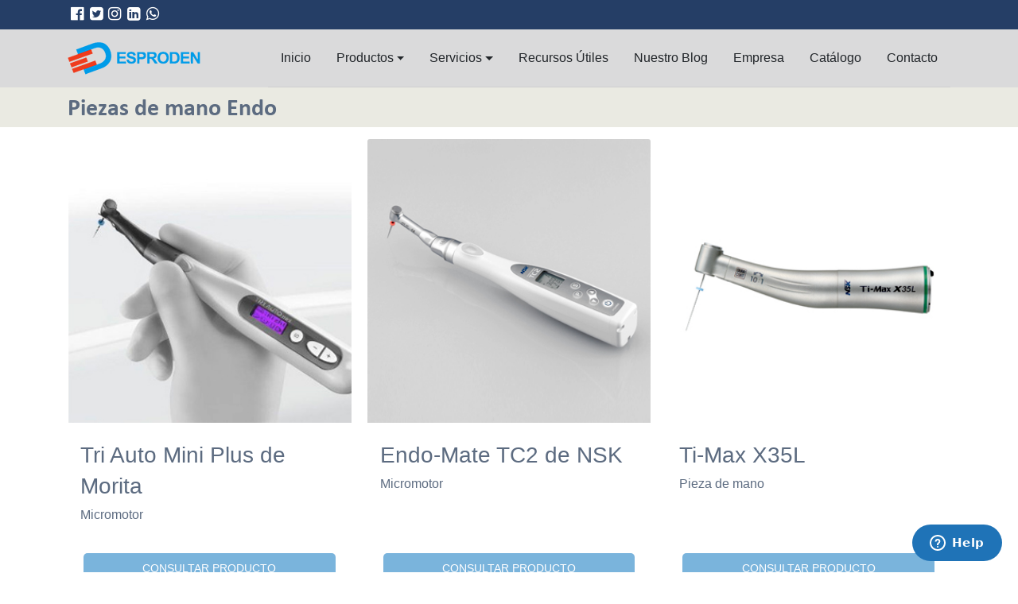

--- FILE ---
content_type: text/html; charset=UTF-8
request_url: https://www.esproden.com/categorias/piezas-de-mano-endo/
body_size: 15874
content:
<!DOCTYPE html>
<html lang="es">
<head>
	<meta charset="UTF-8">
	<meta name="viewport" content="width=device-width, initial-scale=1, shrink-to-fit=no">
	<link rel="profile" href="http://gmpg.org/xfn/11">
	<style id="dynamic-mobmenu-inline-css" type="text/css">@media (-webkit-min-device-pixel-ratio: 2), (min-resolution: 192dpi) {

	.mob-menu-logo-holder .mob-retina-logo {
		display: inline-block;
	}
	.mob-standard-logo {
		display: none!important;
	}
}

@media screen and ( min-width: 782px ){
		body.admin-bar .mobmenu, body.admin-bar .mobmenu-panel, .show-nav-left.admin-bar .mobmenu-overlay, .show-nav-right.admin-bar .mobmenu-overlay {
			top: 32px!important;
		}
				body.admin-bar .mobmenu-search-holder {
				top: 82px!important;
		}
}

@media screen and ( max-width: 782px ){
	body.admin-bar .mobmenu, body.admin-bar .mobmenu-panel, .show-nav-left.admin-bar .mobmenu-overlay, .show-nav-right.admin-bar .mobmenu-overlay {
		top: 46px!important;
	}

	body.admin-bar .mob-menu-header-banner {
		top: 0px!important;
	}
		body.admin-bar .mobmenu-search-holder {
		top: 96px!important;
	}
	body.admin-bar  .mob-menu-slideout .mobmenu-search-holder {
		top: 50px!important;
	}

}

@media screen and ( max-width: 479px ) {
	.mob-menu-overlay .mobmenu-content {
		padding-top: 5%;
	}
}

@media screen and ( max-width: 782px ) {
	.mob-menu-overlay .mobmenu-content {
		padding-top: 10%;
	}
}


@media only screen and (min-width:1025px){
	.mob_menu, .mobmenu-panel, .mobmenu, .mobmenu-cart-panel, .mobmenu-footer-menu-holder, .mobmenu-right-panel, .mobmenu-left-panel  {
		display: none!important;
	}
}

@media only screen and (max-width:1024px) {

			
	.mobmenur-container i {
		color: #222222;
	}
	.mobmenul-container i {
		color: #FFF;
	}
	.mobmenul-container img {
		max-height:  26px;
		float: left;
	}
	.mobmenur-container img {
		max-height:  26px;
		float: right;
	}
	.mob-expand-submenu i {
		font-size: 25px;
	}
	#mobmenuleft li a , #mobmenuleft li a:visited, .mobmenu-content h2, .mobmenu-content h3, .show-nav-left .mob-menu-copyright, .show-nav-left .mob-expand-submenu i {
		color: #666;

	}
	.mob-cancel-button {
		font-size: 30px!important;
	}

	/* 3rd Level Left Menu Items Background color on Hover*/
	.mobmenu-content #mobmenuleft .sub-menu  .sub-menu li a:hover {
		color: #ccc;
	}
	/* 3rd Level Left Menu Items Background color on Hover*/
	.mobmenu-content #mobmenuleft .sub-menu .sub-menu li:hover {
		background-color: #f7f7f7;
	}
	.mobmenu-content #mobmenuleft li:hover, .mobmenu-content #mobmenuright li:hover  {
		background-color: #f7f7f7;
	}
	.mobmenu-content #mobmenuright li:hover  {
		background-color: #f7f7f7 ;
	}
	/* 3rd Level Right Menu Items Background color on Hover*/
	.mobmenu-content #mobmenuright .sub-menu .sub-menu li:hover {
		background-color: #f7f7f7;
	}
	/* 3rd Level Right Menu Items Background color on Hover*/
	.mobmenu-content #mobmenuright .sub-menu  .sub-menu li a:hover {
		color: #ccc;
	}

		.mobmenu-content #mobmenuleft .sub-menu {
		background-color: #f7f7f7 ;
		margin: 0;
		color: #fff ;
		width: 100%;
		position: initial;
		height: 100%;
	}
	.mob-menu-left-bg-holder {
				opacity: 1;
		background-attachment: fixed ;
		background-position: center top ;
		-webkit-background-size:  cover;
		-moz-background-size: cover;
		background-size: cover;
	}
	.mob-menu-right-bg-holder { 
				opacity: 1;
		background-attachment: fixed ;
		background-position: center top ;
		-webkit-background-size: cover;
		-moz-background-size: cover;
		background-size:  cover;
	}
		.mobmenu-content #mobmenuleft .sub-menu a {
		color: #fff ;
	}
	.mobmenu-content #mobmenuright .sub-menu  a {
		color: #222222 ;
	}
	.mobmenu-content #mobmenuright .sub-menu .sub-menu {
		background-color: inherit;
	}
	.mobmenu-content #mobmenuright .sub-menu {
		background-color: #f7f7f7 ;
		margin: 0;
		color: #222222 ;
		position: initial;
		width: 100%;
	}
	#mobmenuleft li:hover a, #mobmenuleft li:hover i {
		color: #FFF;
	}
	#mobmenuright li a , #mobmenuright li a:visited, .show-nav-right .mob-menu-copyright, .show-nav-right .mob-expand-submenu i {
		color: #222222 ;
	}
	#mobmenuright li a:hover {
		color: #222222 ;
	}
	.mobmenul-container {
		top: 10px;
		margin-left: 5px;
		margin-top: 7px;
		height: 50px;
		float: left;
	}
	.mobmenur-container {
		top: 10px;
		margin-right: 5px;
		margin-top: 7px;
	}
		.mob-menu-logo-holder {
		margin-top:   7px;
		text-align:   center;
		margin-left:  0;
		margin-right: 0;
		height:       50px;
			}
	.mob-menu-header-holder {
		width:  100% ;
		background-color: #d0e4f2 ;
		height: 50px ;
		position:absolute;
	}
	body.mob-menu-overlay, body.mob-menu-slideout, body.mob-menu-slideout-over, body.mob-menu-slideout-top {
		padding-top: 50px;
	}
		.mobmenul-container, .mobmenur-container{
		position: absolute; 
	}
	.mobmenu-left-panel {
		background-color:#F7F7F7;;
		width:  270px;  
	}
	.mobmenu-right-panel {
		background-color:#F7F7F7;		width:  270px; 
	}
	.show-nav-left .mobmenu-overlay, .show-nav-right .mobmenu-overlay, .show-mob-menu-search .mobmenu-overlay  {
		background: rgba(135,135,135,0.83);
	}
	.mob-menu-slideout-top .mobmenu-overlay {
		display:none!important;
	}
	.mob-menu-slideout.show-nav-left .mobmenu-push-wrap, .mob-menu-slideout.show-nav-left .mob-menu-header-holder {
		-webkit-transform: translateX(270px);
		-moz-transform: translateX(270px);
		-ms-transform: translateX(270px);
		-o-transform: translateX(270px);
		transform: translateX(270px);
	}
	.mob-menu-slideout.show-nav-right .mobmenu-push-wrap, .mob-menu-slideout.show-nav-right .mob-menu-header-holder {
		-webkit-transform: translateX(-270px);
		-moz-transform: translateX(-270px);
		-ms-transform: translateX(-270px);
		-o-transform: translateX(-270px);
		transform: translateX(-270px);
	}
	.mob-menu-slideout-top .mobmenu-panel {
		width:  100%;
		height: 100%;
		z-index: 1;
		position: fixed;
		left: 0px;
		top: 0px;
		max-height: 100%;
		-webkit-transform: translateY(-100%);
		-moz-transform: translateY(-100%);
		-ms-transform: translateY(-100%);
		-o-transform: translateY(-100%);
		transform: translateY(-100%);
	}
	.mob-menu-slideout-top.show-nav-left .show-panel, .mob-menu-slideout-top.show-nav-right .show-panel  {
		-webkit-transform: translateY(0px);
		-moz-transform: translateY(0px);
		-ms-transform: translateY(0px);
		-o-transform: translateY(0px);
		transform: translateY(0px);
		z-index: 300000;
	}
	.mob-menu-slideout-over.show-nav-left .mobmenu-left-panel {
		overflow: hidden;
	}
	.show-nav-left .mobmenu-panel.show-panel , .show-nav-right .mobmenu-panel.show-panel {
		z-index: 300000;
	}
	/* Hides everything pushed outside of it */
	.mob-menu-slideout .mobmenu-panel, .mob-menu-slideout-over .mobmenu-panel, .mob-menu-slideout .mobmenu-cart-panel, .mob-menu-slideout-over .mobmenu-cart-panel {
		position: fixed;
		top: 0;
		height: 100%;
		overflow-y: auto;
		overflow-x: auto;
		z-index: 10000;
		opacity: 1;
	}
	/*End of Mobmenu Slide Over */
	.mobmenu .headertext { 
		color: #FFF ;
		text-decoration: none;
	}
	.headertext span {
		position: initial;
		line-height: 50px;
	}
	.mobmenu-search-holder {
		top: 50px;
	}
	/*Premium options  */
	
	/* Mobile Menu Frontend CSS Style*/
	body.mob-menu-overlay, body.mob-menu-slideout, body.mob-menu-slideout-over, body.mob-menu-slideout-top  {
		overflow-x: hidden;
	}
	
	.mobmenu-left-panel li a, .leftmbottom, .leftmtop{
		padding-left: 10%;
		padding-right: 10%;
	}
	.mobmenu-content li > .sub-menu li {
		padding-left: calc(10*1%);
	}

	.mobmenu-right-panel li, .rightmbottom, .rightmtop{
		padding-left: 10%;
		padding-right: 10%;
	}
	.mobmenul-container i {
		line-height: 30px;
		font-size: 30px;
		float: left;
	}
	.mobmenul-container svg {
			width: 30px;
	        margin-right: .2em;
	        margin-left: .2em;
			padding-top: 2px;
			float:left;
	}
	.show-panel svg.mob-cancel-button {
		width: 30px;
		padding: 4px;
        margin: 6px;
	}
	

	.left-menu-icon-text {
		float: left;
		line-height: 30px;
		color: #222;
	}
	.mobmenu-left-panel .mobmenu-display-name {
		color: #666;
	}
	.right-menu-icon-text {
		float: right;
		line-height: 30px;
		color: #222;
	}
	.mobmenur-container i {
		line-height: 30px;
		font-size: 30px;
		float: right;
	}
	.mobmenur-container svg {
			width: 30px;
	        margin-right: .2em;
	        margin-left: .2em;
			padding-top: 2px;
			float: left;
	}
	.nav, .main-navigation, .genesis-nav-menu, #main-header, #et-top-navigation, .site-header, .site-branding, .ast-mobile-menu-buttons, .storefront-handheld-footer-bar, .hide {
		display: none!important;
	}
	
	.mob-standard-logo {
		display: inline-block;
		height:32px!important;	}
	.mob-retina-logo {
		height:32px!important;	}
	.mobmenu-content #mobmenuleft > li > a:hover {
		background-color: #f7f7f7;
	}

	.mobmenu-content #mobmenuright > li > a:hover {
		background-color: #f7f7f7;
	}
	.mobmenu-left-panel .mob-cancel-button {
		color: #666;
	}
	.mobmenu-right-panel .mob-cancel-button {
		color: #666;
	}	
	
}


.mob-menu-logo-holder > .headertext span,.mobmenu input.mob-menu-search-field {
	font-family:Dosis;
	font-size:20px;
	font-weight:inherit;
	font-style:normal;
	letter-spacing:normal;
	text-transform:none;
}

.left-menu-icon-text {
	font-family:Dosis;
	font-size:inherit;
	font-weight:inherit;
	font-style:normal;
	line-height:1.5em;
	letter-spacing:normal;
	text-transform:none;
}

#mobmenuleft .mob-expand-submenu,#mobmenuleft > .widgettitle,#mobmenuleft li a,#mobmenuleft li a:visited,#mobmenuleft .mobmenu-content h2,#mobmenuleft .mobmenu-content h3,.mobmenu-left-panel .mobmenu-display-name, .mobmenu-content .mobmenu-tabs-header li {
	font-family:Dosis;
	font-size:inherit;
	font-weight:inherit;
	font-style:normal;
	line-height:1.5em;
	letter-spacing:normal;
	text-transform:none;
}

.right-menu-icon-text {
	font-family:Dosis;
	font-size:inherit;
	font-weight:inherit;
	font-style:normal;
	line-height:1.5em;
	letter-spacing:normal;
	text-transform:none;
}

#mobmenuright li a,#mobmenuright li a:visited,#mobmenuright .mobmenu-content h2,#mobmenuright .mobmenu-content h3,.mobmenu-left-panel .mobmenu-display-name {
	font-family:Dosis;
	font-size:inherit;
	font-weight:inherit;
	font-style:normal;
	line-height:1.5em;
	letter-spacing:normal;
	text-transform:none;
}

</style><meta name='robots' content='noindex, follow' />
	<style>img:is([sizes="auto" i], [sizes^="auto," i]) { contain-intrinsic-size: 3000px 1500px }</style>
	
	<!-- This site is optimized with the Yoast SEO plugin v25.5 - https://yoast.com/wordpress/plugins/seo/ -->
	<title>Piezas de mano Endo archivos - Esproden</title>
	<meta property="og:locale" content="es_ES" />
	<meta property="og:type" content="article" />
	<meta property="og:title" content="Piezas de mano Endo archivos - Esproden" />
	<meta property="og:url" content="https://www.esproden.com/categorias/piezas-de-mano-endo/" />
	<meta property="og:site_name" content="Esproden" />
	<meta name="twitter:card" content="summary_large_image" />
	<script type="application/ld+json" class="yoast-schema-graph">{"@context":"https://schema.org","@graph":[{"@type":"CollectionPage","@id":"https://www.esproden.com/categorias/piezas-de-mano-endo/","url":"https://www.esproden.com/categorias/piezas-de-mano-endo/","name":"Piezas de mano Endo archivos - Esproden","isPartOf":{"@id":"https://www.esproden.com/#website"},"primaryImageOfPage":{"@id":"https://www.esproden.com/categorias/piezas-de-mano-endo/#primaryimage"},"image":{"@id":"https://www.esproden.com/categorias/piezas-de-mano-endo/#primaryimage"},"thumbnailUrl":"https://www.esproden.com/wp-content/uploads/Ti-ENDO_1_06101.jpg","breadcrumb":{"@id":"https://www.esproden.com/categorias/piezas-de-mano-endo/#breadcrumb"},"inLanguage":"es"},{"@type":"ImageObject","inLanguage":"es","@id":"https://www.esproden.com/categorias/piezas-de-mano-endo/#primaryimage","url":"https://www.esproden.com/wp-content/uploads/Ti-ENDO_1_06101.jpg","contentUrl":"https://www.esproden.com/wp-content/uploads/Ti-ENDO_1_06101.jpg","width":340,"height":340},{"@type":"BreadcrumbList","@id":"https://www.esproden.com/categorias/piezas-de-mano-endo/#breadcrumb","itemListElement":[{"@type":"ListItem","position":1,"name":"Portada","item":"https://www.esproden.com/"},{"@type":"ListItem","position":2,"name":"Endodoncia","item":"https://www.esproden.com/categorias/endodoncia/"},{"@type":"ListItem","position":3,"name":"Piezas de mano Endo"}]},{"@type":"WebSite","@id":"https://www.esproden.com/#website","url":"https://www.esproden.com/","name":"Esproden","description":"Especialistas en equipos dentales y radiología odontológica","publisher":{"@id":"https://www.esproden.com/#organization"},"potentialAction":[{"@type":"SearchAction","target":{"@type":"EntryPoint","urlTemplate":"https://www.esproden.com/?s={search_term_string}"},"query-input":{"@type":"PropertyValueSpecification","valueRequired":true,"valueName":"search_term_string"}}],"inLanguage":"es"},{"@type":"Organization","@id":"https://www.esproden.com/#organization","name":"Esproden","url":"https://www.esproden.com/","logo":{"@type":"ImageObject","inLanguage":"es","@id":"https://www.esproden.com/#/schema/logo/image/","url":"https://www.esproden.com/wp-content/uploads/logo-esproden-color-41h.png","contentUrl":"https://www.esproden.com/wp-content/uploads/logo-esproden-color-41h.png","width":167,"height":41,"caption":"Esproden"},"image":{"@id":"https://www.esproden.com/#/schema/logo/image/"}}]}</script>
	<!-- / Yoast SEO plugin. -->



<script>
dataLayer = [[]];
</script>
<!-- Google Tag Manager -->
<script>(function(w,d,s,l,i){w[l]=w[l]||[];w[l].push({'gtm.start':
new Date().getTime(),event:'gtm.js'});var f=d.getElementsByTagName(s)[0],
j=d.createElement(s),dl=l!='dataLayer'?'&l='+l:'';j.async=true;j.src=
'https://www.googletagmanager.com/gtm.js?id='+i+dl;f.parentNode.insertBefore(j,f);
})(window,document,'script','dataLayer','GTM-W4BNLB4');</script>
<!-- End Google Tag Manager --><link rel='dns-prefetch' href='//fonts.googleapis.com' />
<link rel="alternate" type="application/rss+xml" title="Esproden &raquo; Feed" href="https://www.esproden.com/feed/" />
<link rel="alternate" type="application/rss+xml" title="Esproden &raquo; Feed de los comentarios" href="https://www.esproden.com/comments/feed/" />
<link rel="alternate" type="application/rss+xml" title="Esproden &raquo; Piezas de mano Endo Categoría Feed" href="https://www.esproden.com/categorias/piezas-de-mano-endo/feed/" />
<script type="text/javascript">
/* <![CDATA[ */
window._wpemojiSettings = {"baseUrl":"https:\/\/s.w.org\/images\/core\/emoji\/16.0.1\/72x72\/","ext":".png","svgUrl":"https:\/\/s.w.org\/images\/core\/emoji\/16.0.1\/svg\/","svgExt":".svg","source":{"concatemoji":"https:\/\/www.esproden.com\/wp-includes\/js\/wp-emoji-release.min.js?ver=6.8.3"}};
/*! This file is auto-generated */
!function(s,n){var o,i,e;function c(e){try{var t={supportTests:e,timestamp:(new Date).valueOf()};sessionStorage.setItem(o,JSON.stringify(t))}catch(e){}}function p(e,t,n){e.clearRect(0,0,e.canvas.width,e.canvas.height),e.fillText(t,0,0);var t=new Uint32Array(e.getImageData(0,0,e.canvas.width,e.canvas.height).data),a=(e.clearRect(0,0,e.canvas.width,e.canvas.height),e.fillText(n,0,0),new Uint32Array(e.getImageData(0,0,e.canvas.width,e.canvas.height).data));return t.every(function(e,t){return e===a[t]})}function u(e,t){e.clearRect(0,0,e.canvas.width,e.canvas.height),e.fillText(t,0,0);for(var n=e.getImageData(16,16,1,1),a=0;a<n.data.length;a++)if(0!==n.data[a])return!1;return!0}function f(e,t,n,a){switch(t){case"flag":return n(e,"\ud83c\udff3\ufe0f\u200d\u26a7\ufe0f","\ud83c\udff3\ufe0f\u200b\u26a7\ufe0f")?!1:!n(e,"\ud83c\udde8\ud83c\uddf6","\ud83c\udde8\u200b\ud83c\uddf6")&&!n(e,"\ud83c\udff4\udb40\udc67\udb40\udc62\udb40\udc65\udb40\udc6e\udb40\udc67\udb40\udc7f","\ud83c\udff4\u200b\udb40\udc67\u200b\udb40\udc62\u200b\udb40\udc65\u200b\udb40\udc6e\u200b\udb40\udc67\u200b\udb40\udc7f");case"emoji":return!a(e,"\ud83e\udedf")}return!1}function g(e,t,n,a){var r="undefined"!=typeof WorkerGlobalScope&&self instanceof WorkerGlobalScope?new OffscreenCanvas(300,150):s.createElement("canvas"),o=r.getContext("2d",{willReadFrequently:!0}),i=(o.textBaseline="top",o.font="600 32px Arial",{});return e.forEach(function(e){i[e]=t(o,e,n,a)}),i}function t(e){var t=s.createElement("script");t.src=e,t.defer=!0,s.head.appendChild(t)}"undefined"!=typeof Promise&&(o="wpEmojiSettingsSupports",i=["flag","emoji"],n.supports={everything:!0,everythingExceptFlag:!0},e=new Promise(function(e){s.addEventListener("DOMContentLoaded",e,{once:!0})}),new Promise(function(t){var n=function(){try{var e=JSON.parse(sessionStorage.getItem(o));if("object"==typeof e&&"number"==typeof e.timestamp&&(new Date).valueOf()<e.timestamp+604800&&"object"==typeof e.supportTests)return e.supportTests}catch(e){}return null}();if(!n){if("undefined"!=typeof Worker&&"undefined"!=typeof OffscreenCanvas&&"undefined"!=typeof URL&&URL.createObjectURL&&"undefined"!=typeof Blob)try{var e="postMessage("+g.toString()+"("+[JSON.stringify(i),f.toString(),p.toString(),u.toString()].join(",")+"));",a=new Blob([e],{type:"text/javascript"}),r=new Worker(URL.createObjectURL(a),{name:"wpTestEmojiSupports"});return void(r.onmessage=function(e){c(n=e.data),r.terminate(),t(n)})}catch(e){}c(n=g(i,f,p,u))}t(n)}).then(function(e){for(var t in e)n.supports[t]=e[t],n.supports.everything=n.supports.everything&&n.supports[t],"flag"!==t&&(n.supports.everythingExceptFlag=n.supports.everythingExceptFlag&&n.supports[t]);n.supports.everythingExceptFlag=n.supports.everythingExceptFlag&&!n.supports.flag,n.DOMReady=!1,n.readyCallback=function(){n.DOMReady=!0}}).then(function(){return e}).then(function(){var e;n.supports.everything||(n.readyCallback(),(e=n.source||{}).concatemoji?t(e.concatemoji):e.wpemoji&&e.twemoji&&(t(e.twemoji),t(e.wpemoji)))}))}((window,document),window._wpemojiSettings);
/* ]]> */
</script>
<style id='wp-emoji-styles-inline-css' type='text/css'>

	img.wp-smiley, img.emoji {
		display: inline !important;
		border: none !important;
		box-shadow: none !important;
		height: 1em !important;
		width: 1em !important;
		margin: 0 0.07em !important;
		vertical-align: -0.1em !important;
		background: none !important;
		padding: 0 !important;
	}
</style>
<link rel='stylesheet' id='wp-block-library-css' href='https://www.esproden.com/wp-includes/css/dist/block-library/style.min.css?ver=6.8.3' type='text/css' media='all' />
<style id='classic-theme-styles-inline-css' type='text/css'>
/*! This file is auto-generated */
.wp-block-button__link{color:#fff;background-color:#32373c;border-radius:9999px;box-shadow:none;text-decoration:none;padding:calc(.667em + 2px) calc(1.333em + 2px);font-size:1.125em}.wp-block-file__button{background:#32373c;color:#fff;text-decoration:none}
</style>
<style id='global-styles-inline-css' type='text/css'>
:root{--wp--preset--aspect-ratio--square: 1;--wp--preset--aspect-ratio--4-3: 4/3;--wp--preset--aspect-ratio--3-4: 3/4;--wp--preset--aspect-ratio--3-2: 3/2;--wp--preset--aspect-ratio--2-3: 2/3;--wp--preset--aspect-ratio--16-9: 16/9;--wp--preset--aspect-ratio--9-16: 9/16;--wp--preset--color--black: #000000;--wp--preset--color--cyan-bluish-gray: #abb8c3;--wp--preset--color--white: #ffffff;--wp--preset--color--pale-pink: #f78da7;--wp--preset--color--vivid-red: #cf2e2e;--wp--preset--color--luminous-vivid-orange: #ff6900;--wp--preset--color--luminous-vivid-amber: #fcb900;--wp--preset--color--light-green-cyan: #7bdcb5;--wp--preset--color--vivid-green-cyan: #00d084;--wp--preset--color--pale-cyan-blue: #8ed1fc;--wp--preset--color--vivid-cyan-blue: #0693e3;--wp--preset--color--vivid-purple: #9b51e0;--wp--preset--gradient--vivid-cyan-blue-to-vivid-purple: linear-gradient(135deg,rgba(6,147,227,1) 0%,rgb(155,81,224) 100%);--wp--preset--gradient--light-green-cyan-to-vivid-green-cyan: linear-gradient(135deg,rgb(122,220,180) 0%,rgb(0,208,130) 100%);--wp--preset--gradient--luminous-vivid-amber-to-luminous-vivid-orange: linear-gradient(135deg,rgba(252,185,0,1) 0%,rgba(255,105,0,1) 100%);--wp--preset--gradient--luminous-vivid-orange-to-vivid-red: linear-gradient(135deg,rgba(255,105,0,1) 0%,rgb(207,46,46) 100%);--wp--preset--gradient--very-light-gray-to-cyan-bluish-gray: linear-gradient(135deg,rgb(238,238,238) 0%,rgb(169,184,195) 100%);--wp--preset--gradient--cool-to-warm-spectrum: linear-gradient(135deg,rgb(74,234,220) 0%,rgb(151,120,209) 20%,rgb(207,42,186) 40%,rgb(238,44,130) 60%,rgb(251,105,98) 80%,rgb(254,248,76) 100%);--wp--preset--gradient--blush-light-purple: linear-gradient(135deg,rgb(255,206,236) 0%,rgb(152,150,240) 100%);--wp--preset--gradient--blush-bordeaux: linear-gradient(135deg,rgb(254,205,165) 0%,rgb(254,45,45) 50%,rgb(107,0,62) 100%);--wp--preset--gradient--luminous-dusk: linear-gradient(135deg,rgb(255,203,112) 0%,rgb(199,81,192) 50%,rgb(65,88,208) 100%);--wp--preset--gradient--pale-ocean: linear-gradient(135deg,rgb(255,245,203) 0%,rgb(182,227,212) 50%,rgb(51,167,181) 100%);--wp--preset--gradient--electric-grass: linear-gradient(135deg,rgb(202,248,128) 0%,rgb(113,206,126) 100%);--wp--preset--gradient--midnight: linear-gradient(135deg,rgb(2,3,129) 0%,rgb(40,116,252) 100%);--wp--preset--font-size--small: 13px;--wp--preset--font-size--medium: 20px;--wp--preset--font-size--large: 36px;--wp--preset--font-size--x-large: 42px;--wp--preset--spacing--20: 0.44rem;--wp--preset--spacing--30: 0.67rem;--wp--preset--spacing--40: 1rem;--wp--preset--spacing--50: 1.5rem;--wp--preset--spacing--60: 2.25rem;--wp--preset--spacing--70: 3.38rem;--wp--preset--spacing--80: 5.06rem;--wp--preset--shadow--natural: 6px 6px 9px rgba(0, 0, 0, 0.2);--wp--preset--shadow--deep: 12px 12px 50px rgba(0, 0, 0, 0.4);--wp--preset--shadow--sharp: 6px 6px 0px rgba(0, 0, 0, 0.2);--wp--preset--shadow--outlined: 6px 6px 0px -3px rgba(255, 255, 255, 1), 6px 6px rgba(0, 0, 0, 1);--wp--preset--shadow--crisp: 6px 6px 0px rgba(0, 0, 0, 1);}:where(.is-layout-flex){gap: 0.5em;}:where(.is-layout-grid){gap: 0.5em;}body .is-layout-flex{display: flex;}.is-layout-flex{flex-wrap: wrap;align-items: center;}.is-layout-flex > :is(*, div){margin: 0;}body .is-layout-grid{display: grid;}.is-layout-grid > :is(*, div){margin: 0;}:where(.wp-block-columns.is-layout-flex){gap: 2em;}:where(.wp-block-columns.is-layout-grid){gap: 2em;}:where(.wp-block-post-template.is-layout-flex){gap: 1.25em;}:where(.wp-block-post-template.is-layout-grid){gap: 1.25em;}.has-black-color{color: var(--wp--preset--color--black) !important;}.has-cyan-bluish-gray-color{color: var(--wp--preset--color--cyan-bluish-gray) !important;}.has-white-color{color: var(--wp--preset--color--white) !important;}.has-pale-pink-color{color: var(--wp--preset--color--pale-pink) !important;}.has-vivid-red-color{color: var(--wp--preset--color--vivid-red) !important;}.has-luminous-vivid-orange-color{color: var(--wp--preset--color--luminous-vivid-orange) !important;}.has-luminous-vivid-amber-color{color: var(--wp--preset--color--luminous-vivid-amber) !important;}.has-light-green-cyan-color{color: var(--wp--preset--color--light-green-cyan) !important;}.has-vivid-green-cyan-color{color: var(--wp--preset--color--vivid-green-cyan) !important;}.has-pale-cyan-blue-color{color: var(--wp--preset--color--pale-cyan-blue) !important;}.has-vivid-cyan-blue-color{color: var(--wp--preset--color--vivid-cyan-blue) !important;}.has-vivid-purple-color{color: var(--wp--preset--color--vivid-purple) !important;}.has-black-background-color{background-color: var(--wp--preset--color--black) !important;}.has-cyan-bluish-gray-background-color{background-color: var(--wp--preset--color--cyan-bluish-gray) !important;}.has-white-background-color{background-color: var(--wp--preset--color--white) !important;}.has-pale-pink-background-color{background-color: var(--wp--preset--color--pale-pink) !important;}.has-vivid-red-background-color{background-color: var(--wp--preset--color--vivid-red) !important;}.has-luminous-vivid-orange-background-color{background-color: var(--wp--preset--color--luminous-vivid-orange) !important;}.has-luminous-vivid-amber-background-color{background-color: var(--wp--preset--color--luminous-vivid-amber) !important;}.has-light-green-cyan-background-color{background-color: var(--wp--preset--color--light-green-cyan) !important;}.has-vivid-green-cyan-background-color{background-color: var(--wp--preset--color--vivid-green-cyan) !important;}.has-pale-cyan-blue-background-color{background-color: var(--wp--preset--color--pale-cyan-blue) !important;}.has-vivid-cyan-blue-background-color{background-color: var(--wp--preset--color--vivid-cyan-blue) !important;}.has-vivid-purple-background-color{background-color: var(--wp--preset--color--vivid-purple) !important;}.has-black-border-color{border-color: var(--wp--preset--color--black) !important;}.has-cyan-bluish-gray-border-color{border-color: var(--wp--preset--color--cyan-bluish-gray) !important;}.has-white-border-color{border-color: var(--wp--preset--color--white) !important;}.has-pale-pink-border-color{border-color: var(--wp--preset--color--pale-pink) !important;}.has-vivid-red-border-color{border-color: var(--wp--preset--color--vivid-red) !important;}.has-luminous-vivid-orange-border-color{border-color: var(--wp--preset--color--luminous-vivid-orange) !important;}.has-luminous-vivid-amber-border-color{border-color: var(--wp--preset--color--luminous-vivid-amber) !important;}.has-light-green-cyan-border-color{border-color: var(--wp--preset--color--light-green-cyan) !important;}.has-vivid-green-cyan-border-color{border-color: var(--wp--preset--color--vivid-green-cyan) !important;}.has-pale-cyan-blue-border-color{border-color: var(--wp--preset--color--pale-cyan-blue) !important;}.has-vivid-cyan-blue-border-color{border-color: var(--wp--preset--color--vivid-cyan-blue) !important;}.has-vivid-purple-border-color{border-color: var(--wp--preset--color--vivid-purple) !important;}.has-vivid-cyan-blue-to-vivid-purple-gradient-background{background: var(--wp--preset--gradient--vivid-cyan-blue-to-vivid-purple) !important;}.has-light-green-cyan-to-vivid-green-cyan-gradient-background{background: var(--wp--preset--gradient--light-green-cyan-to-vivid-green-cyan) !important;}.has-luminous-vivid-amber-to-luminous-vivid-orange-gradient-background{background: var(--wp--preset--gradient--luminous-vivid-amber-to-luminous-vivid-orange) !important;}.has-luminous-vivid-orange-to-vivid-red-gradient-background{background: var(--wp--preset--gradient--luminous-vivid-orange-to-vivid-red) !important;}.has-very-light-gray-to-cyan-bluish-gray-gradient-background{background: var(--wp--preset--gradient--very-light-gray-to-cyan-bluish-gray) !important;}.has-cool-to-warm-spectrum-gradient-background{background: var(--wp--preset--gradient--cool-to-warm-spectrum) !important;}.has-blush-light-purple-gradient-background{background: var(--wp--preset--gradient--blush-light-purple) !important;}.has-blush-bordeaux-gradient-background{background: var(--wp--preset--gradient--blush-bordeaux) !important;}.has-luminous-dusk-gradient-background{background: var(--wp--preset--gradient--luminous-dusk) !important;}.has-pale-ocean-gradient-background{background: var(--wp--preset--gradient--pale-ocean) !important;}.has-electric-grass-gradient-background{background: var(--wp--preset--gradient--electric-grass) !important;}.has-midnight-gradient-background{background: var(--wp--preset--gradient--midnight) !important;}.has-small-font-size{font-size: var(--wp--preset--font-size--small) !important;}.has-medium-font-size{font-size: var(--wp--preset--font-size--medium) !important;}.has-large-font-size{font-size: var(--wp--preset--font-size--large) !important;}.has-x-large-font-size{font-size: var(--wp--preset--font-size--x-large) !important;}
:where(.wp-block-post-template.is-layout-flex){gap: 1.25em;}:where(.wp-block-post-template.is-layout-grid){gap: 1.25em;}
:where(.wp-block-columns.is-layout-flex){gap: 2em;}:where(.wp-block-columns.is-layout-grid){gap: 2em;}
:root :where(.wp-block-pullquote){font-size: 1.5em;line-height: 1.6;}
</style>
<link rel='stylesheet' id='contact-form-7-css' href='https://www.esproden.com/wp-content/plugins/contact-form-7/includes/css/styles.css?ver=6.1' type='text/css' media='all' />
<link rel='stylesheet' id='st-widget-css' href='https://www.esproden.com/wp-content/plugins/share-this/css/style.css?ver=6.8.3' type='text/css' media='all' />
<link rel='stylesheet' id='wpcf7-redirect-script-frontend-css' href='https://www.esproden.com/wp-content/plugins/wpcf7-redirect/build/assets/frontend-script.css?ver=2c532d7e2be36f6af233' type='text/css' media='all' />
<link rel='stylesheet' id='understrap-styles-css' href='https://www.esproden.com/wp-content/themes/new-esproden/css/theme.min.css?ver=0.9.1.1735813919' type='text/css' media='all' />
<link rel='stylesheet' id='wpb-google-fonts-css' href='https://fonts.googleapis.com/css?family=Open+Sans%3A300%2C300i%2C400%2C400i%2C600%2C600i%2C700%2C700i%2C800&#038;display=swap&#038;ver=6.8.3' type='text/css' media='all' />
<link rel='stylesheet' id='mm-google-webfont-dosis-css' href='//fonts.googleapis.com/css?family=Dosis%3Ainherit%2C400&#038;subset=latin%2Clatin-ext&#038;ver=6.8.3' type='text/css' media='all' />
<link rel='stylesheet' id='cssmobmenu-icons-css' href='https://www.esproden.com/wp-content/plugins/mobile-menu/includes/css/mobmenu-icons.css?ver=6.8.3' type='text/css' media='all' />
<link rel='stylesheet' id='cssmobmenu-css' href='https://www.esproden.com/wp-content/plugins/mobile-menu/includes/css/mobmenu.css?ver=2.8.8' type='text/css' media='all' />
<script type="text/javascript" src="https://www.esproden.com/wp-includes/js/jquery/jquery.min.js?ver=3.7.1" id="jquery-core-js"></script>
<script type="text/javascript" src="https://www.esproden.com/wp-includes/js/jquery/jquery-migrate.min.js?ver=3.4.1" id="jquery-migrate-js"></script>
<script type="text/javascript" src="https://www.esproden.com/wp-content/plugins/mobile-menu/includes/js/mobmenu.js?ver=2.8.8" id="mobmenujs-js"></script>
<script></script><link rel="https://api.w.org/" href="https://www.esproden.com/wp-json/" /><link rel="EditURI" type="application/rsd+xml" title="RSD" href="https://www.esproden.com/xmlrpc.php?rsd" />
<meta name="generator" content="WordPress 6.8.3" />
<script charset="utf-8" type="text/javascript">var switchTo5x=false;</script><script charset="utf-8" type="text/javascript" src="http://w.sharethis.com/button/buttons.js"></script><script type="text/javascript">stLight.options({publisher:'wp.8513d2ab-85e0-4576-b28b-e7a8a67c25e5'});var st_type='wordpress3.5.1';</script><meta name="mobile-web-app-capable" content="yes">
<meta name="apple-mobile-web-app-capable" content="yes">
<meta name="apple-mobile-web-app-title" content="Esproden - Especialistas en equipos dentales y radiología odontológica">
<meta name="generator" content="Powered by WPBakery Page Builder - drag and drop page builder for WordPress."/>
<link rel="icon" href="https://www.esproden.com/wp-content/uploads/favicon.png" sizes="32x32" />
<link rel="icon" href="https://www.esproden.com/wp-content/uploads/favicon.png" sizes="192x192" />
<link rel="apple-touch-icon" href="https://www.esproden.com/wp-content/uploads/favicon.png" />
<meta name="msapplication-TileImage" content="https://www.esproden.com/wp-content/uploads/favicon.png" />
<style id='mm-mobmenu'>@media (-webkit-min-device-pixel-ratio: 2), (min-resolution: 192dpi) {

	.mob-menu-logo-holder .mob-retina-logo {
		display: inline-block;
	}
	.mob-standard-logo {
		display: none!important;
	}
}

@media screen and ( min-width: 782px ){
		body.admin-bar .mobmenu, body.admin-bar .mobmenu-panel, .show-nav-left.admin-bar .mobmenu-overlay, .show-nav-right.admin-bar .mobmenu-overlay {
			top: 32px!important;
		}
				body.admin-bar .mobmenu-search-holder {
				top: 82px!important;
		}
}

@media screen and ( max-width: 782px ){
	body.admin-bar .mobmenu, body.admin-bar .mobmenu-panel, .show-nav-left.admin-bar .mobmenu-overlay, .show-nav-right.admin-bar .mobmenu-overlay {
		top: 46px!important;
	}

	body.admin-bar .mob-menu-header-banner {
		top: 0px!important;
	}
		body.admin-bar .mobmenu-search-holder {
		top: 96px!important;
	}
	body.admin-bar  .mob-menu-slideout .mobmenu-search-holder {
		top: 50px!important;
	}

}

@media screen and ( max-width: 479px ) {
	.mob-menu-overlay .mobmenu-content {
		padding-top: 5%;
	}
}

@media screen and ( max-width: 782px ) {
	.mob-menu-overlay .mobmenu-content {
		padding-top: 10%;
	}
}


@media only screen and (min-width:1025px){
	.mob_menu, .mobmenu-panel, .mobmenu, .mobmenu-cart-panel, .mobmenu-footer-menu-holder, .mobmenu-right-panel, .mobmenu-left-panel  {
		display: none!important;
	}
}

@media only screen and (max-width:1024px) {

			
	.mobmenur-container i {
		color: #222222;
	}
	.mobmenul-container i {
		color: #FFF;
	}
	.mobmenul-container img {
		max-height:  26px;
		float: left;
	}
	.mobmenur-container img {
		max-height:  26px;
		float: right;
	}
	.mob-expand-submenu i {
		font-size: 25px;
	}
	#mobmenuleft li a , #mobmenuleft li a:visited, .mobmenu-content h2, .mobmenu-content h3, .show-nav-left .mob-menu-copyright, .show-nav-left .mob-expand-submenu i {
		color: #666;

	}
	.mob-cancel-button {
		font-size: 30px!important;
	}

	/* 3rd Level Left Menu Items Background color on Hover*/
	.mobmenu-content #mobmenuleft .sub-menu  .sub-menu li a:hover {
		color: #ccc;
	}
	/* 3rd Level Left Menu Items Background color on Hover*/
	.mobmenu-content #mobmenuleft .sub-menu .sub-menu li:hover {
		background-color: #f7f7f7;
	}
	.mobmenu-content #mobmenuleft li:hover, .mobmenu-content #mobmenuright li:hover  {
		background-color: #f7f7f7;
	}
	.mobmenu-content #mobmenuright li:hover  {
		background-color: #f7f7f7 ;
	}
	/* 3rd Level Right Menu Items Background color on Hover*/
	.mobmenu-content #mobmenuright .sub-menu .sub-menu li:hover {
		background-color: #f7f7f7;
	}
	/* 3rd Level Right Menu Items Background color on Hover*/
	.mobmenu-content #mobmenuright .sub-menu  .sub-menu li a:hover {
		color: #ccc;
	}

		.mobmenu-content #mobmenuleft .sub-menu {
		background-color: #f7f7f7 ;
		margin: 0;
		color: #fff ;
		width: 100%;
		position: initial;
		height: 100%;
	}
	.mob-menu-left-bg-holder {
				opacity: 1;
		background-attachment: fixed ;
		background-position: center top ;
		-webkit-background-size:  cover;
		-moz-background-size: cover;
		background-size: cover;
	}
	.mob-menu-right-bg-holder { 
				opacity: 1;
		background-attachment: fixed ;
		background-position: center top ;
		-webkit-background-size: cover;
		-moz-background-size: cover;
		background-size:  cover;
	}
		.mobmenu-content #mobmenuleft .sub-menu a {
		color: #fff ;
	}
	.mobmenu-content #mobmenuright .sub-menu  a {
		color: #222222 ;
	}
	.mobmenu-content #mobmenuright .sub-menu .sub-menu {
		background-color: inherit;
	}
	.mobmenu-content #mobmenuright .sub-menu {
		background-color: #f7f7f7 ;
		margin: 0;
		color: #222222 ;
		position: initial;
		width: 100%;
	}
	#mobmenuleft li:hover a, #mobmenuleft li:hover i {
		color: #FFF;
	}
	#mobmenuright li a , #mobmenuright li a:visited, .show-nav-right .mob-menu-copyright, .show-nav-right .mob-expand-submenu i {
		color: #222222 ;
	}
	#mobmenuright li a:hover {
		color: #222222 ;
	}
	.mobmenul-container {
		top: 10px;
		margin-left: 5px;
		margin-top: 7px;
		height: 50px;
		float: left;
	}
	.mobmenur-container {
		top: 10px;
		margin-right: 5px;
		margin-top: 7px;
	}
		.mob-menu-logo-holder {
		margin-top:   7px;
		text-align:   center;
		margin-left:  0;
		margin-right: 0;
		height:       50px;
			}
	.mob-menu-header-holder {
		width:  100% ;
		background-color: #d0e4f2 ;
		height: 50px ;
		position:absolute;
	}
	body.mob-menu-overlay, body.mob-menu-slideout, body.mob-menu-slideout-over, body.mob-menu-slideout-top {
		padding-top: 50px;
	}
		.mobmenul-container, .mobmenur-container{
		position: absolute; 
	}
	.mobmenu-left-panel {
		background-color:#F7F7F7;;
		width:  270px;  
	}
	.mobmenu-right-panel {
		background-color:#F7F7F7;		width:  270px; 
	}
	.show-nav-left .mobmenu-overlay, .show-nav-right .mobmenu-overlay, .show-mob-menu-search .mobmenu-overlay  {
		background: rgba(135,135,135,0.83);
	}
	.mob-menu-slideout-top .mobmenu-overlay {
		display:none!important;
	}
	.mob-menu-slideout.show-nav-left .mobmenu-push-wrap, .mob-menu-slideout.show-nav-left .mob-menu-header-holder {
		-webkit-transform: translateX(270px);
		-moz-transform: translateX(270px);
		-ms-transform: translateX(270px);
		-o-transform: translateX(270px);
		transform: translateX(270px);
	}
	.mob-menu-slideout.show-nav-right .mobmenu-push-wrap, .mob-menu-slideout.show-nav-right .mob-menu-header-holder {
		-webkit-transform: translateX(-270px);
		-moz-transform: translateX(-270px);
		-ms-transform: translateX(-270px);
		-o-transform: translateX(-270px);
		transform: translateX(-270px);
	}
	.mob-menu-slideout-top .mobmenu-panel {
		width:  100%;
		height: 100%;
		z-index: 1;
		position: fixed;
		left: 0px;
		top: 0px;
		max-height: 100%;
		-webkit-transform: translateY(-100%);
		-moz-transform: translateY(-100%);
		-ms-transform: translateY(-100%);
		-o-transform: translateY(-100%);
		transform: translateY(-100%);
	}
	.mob-menu-slideout-top.show-nav-left .show-panel, .mob-menu-slideout-top.show-nav-right .show-panel  {
		-webkit-transform: translateY(0px);
		-moz-transform: translateY(0px);
		-ms-transform: translateY(0px);
		-o-transform: translateY(0px);
		transform: translateY(0px);
		z-index: 300000;
	}
	.mob-menu-slideout-over.show-nav-left .mobmenu-left-panel {
		overflow: hidden;
	}
	.show-nav-left .mobmenu-panel.show-panel , .show-nav-right .mobmenu-panel.show-panel {
		z-index: 300000;
	}
	/* Hides everything pushed outside of it */
	.mob-menu-slideout .mobmenu-panel, .mob-menu-slideout-over .mobmenu-panel, .mob-menu-slideout .mobmenu-cart-panel, .mob-menu-slideout-over .mobmenu-cart-panel {
		position: fixed;
		top: 0;
		height: 100%;
		overflow-y: auto;
		overflow-x: auto;
		z-index: 10000;
		opacity: 1;
	}
	/*End of Mobmenu Slide Over */
	.mobmenu .headertext { 
		color: #FFF ;
		text-decoration: none;
	}
	.headertext span {
		position: initial;
		line-height: 50px;
	}
	.mobmenu-search-holder {
		top: 50px;
	}
	/*Premium options  */
	
	/* Mobile Menu Frontend CSS Style*/
	body.mob-menu-overlay, body.mob-menu-slideout, body.mob-menu-slideout-over, body.mob-menu-slideout-top  {
		overflow-x: hidden;
	}
	
	.mobmenu-left-panel li a, .leftmbottom, .leftmtop{
		padding-left: 10%;
		padding-right: 10%;
	}
	.mobmenu-content li > .sub-menu li {
		padding-left: calc(10*1%);
	}

	.mobmenu-right-panel li, .rightmbottom, .rightmtop{
		padding-left: 10%;
		padding-right: 10%;
	}
	.mobmenul-container i {
		line-height: 30px;
		font-size: 30px;
		float: left;
	}
	.left-menu-icon-text {
		float: left;
		line-height: 30px;
		color: #222;
	}
	.mobmenu-left-panel .mobmenu-display-name {
		color: #666;
	}
	.right-menu-icon-text {
		float: right;
		line-height: 30px;
		color: #222;
	}
	.mobmenur-container i {
		line-height: 30px;
		font-size: 30px;
		float: right;
	}
	.nav, .main-navigation, .genesis-nav-menu, #main-header, #et-top-navigation, .site-header, .site-branding, .ast-mobile-menu-buttons, .storefront-handheld-footer-bar, .hide {
		display: none!important;
	}
	
	.mob-standard-logo {
		display: inline-block;
		height:32px!important;	}
	.mob-retina-logo {
		height:32px!important;	}
	.mobmenu-content #mobmenuleft > li > a:hover {
		background-color: #f7f7f7;
	}

	.mobmenu-content #mobmenuright > li > a:hover {
		background-color: #f7f7f7;
	}
	.mobmenu-left-panel .mob-cancel-button {
		color: #666;
	}
	.mobmenu-right-panel .mob-cancel-button {
		color: #666;
	}	
	
}


.mob-menu-logo-holder > .headertext span,.mobmenu input.mob-menu-search-field {
	font-family:Dosis;
	font-size:20px;
	font-weight:inherit;
	font-style:normal;
	letter-spacing:normal;
	text-transform:none;
}

.left-menu-icon-text {
	font-family:Dosis;
	font-size:inherit;
	font-weight:inherit;
	font-style:normal;
	line-height:1.5em;
	letter-spacing:normal;
	text-transform:none;
}

#mobmenuleft .mob-expand-submenu,#mobmenuleft > .widgettitle,#mobmenuleft li a,#mobmenuleft li a:visited,#mobmenuleft .mobmenu-content h2,#mobmenuleft .mobmenu-content h3,.mobmenu-left-panel .mobmenu-display-name, .mobmenu-content .mobmenu-tabs-header li {
	font-family:Dosis;
	font-size:inherit;
	font-weight:inherit;
	font-style:normal;
	line-height:1.5em;
	letter-spacing:normal;
	text-transform:none;
}

.right-menu-icon-text {
	font-family:Dosis;
	font-size:inherit;
	font-weight:inherit;
	font-style:normal;
	line-height:1.5em;
	letter-spacing:normal;
	text-transform:none;
}

#mobmenuright li a,#mobmenuright li a:visited,#mobmenuright .mobmenu-content h2,#mobmenuright .mobmenu-content h3,.mobmenu-left-panel .mobmenu-display-name {
	font-family:Dosis;
	font-size:inherit;
	font-weight:inherit;
	font-style:normal;
	line-height:1.5em;
	letter-spacing:normal;
	text-transform:none;
}

</style><noscript><style> .wpb_animate_when_almost_visible { opacity: 1; }</style></noscript>    <!-- Start of  Zendesk Widget script -->
    <script id="ze-snippet" src="https://static.zdassets.com/ekr/snippet.js?key=bd98613e-0c56-4eee-99cf-523fdc97a914"> </script>
    <!-- End of  Zendesk Widget script -->
</head>

<body class="archive tax-productos_cat term-piezas-de-mano-endo term-57 wp-custom-logo wp-theme-new-esproden hfeed mob-menu-slideout-over wpb-js-composer js-comp-ver-7.8 vc_responsive">

<div class="site" id="page">
    <div class="action-bar">
        <div class="container">
            <div class="row">
                <div id="top-bar" class="col-md col-top-bar">
                    <div class="social-links">
                        <a href="https://www.facebook.com/esproden.esproden/" target="_blank"><i class="fa fa-facebook-official"></i></a>
                        <a href="https://twitter.com/EsprodenSL" target="_blank"><i class="fa fa-twitter-square"></i></a>
                        <a href="https://www.instagram.com/esprodensl/" target="_blank"><i class="fa fa-instagram"></i></a>
                        <a href="https://www.linkedin.com/company/esproden/about/" target="_blank"><i class="fa fa-linkedin-square"></i></a>
                        <!--                            <a href="#"><i class="fa fa-youtube-square"></i></a>-->
                        <a href="https://wa.me/34679062541" target="_blank"><i class="fa fa-whatsapp"></i></a>
                    </div>
                </div>
            </div>
        </div>
    </div>
	<!-- ******************* The Navbar Area ******************* -->
	<div id="wrapper-navbar" itemscope itemtype="http://schema.org/WebSite">

		<a class="skip-link sr-only sr-only-focusable" href="#content">Skip to content</a>

		<nav class="navbar navbar-expand-md navbar-dark bg-primary nav">

					<div class="container">
		
					<!-- Your site title as branding in the menu -->
					<a href="https://www.esproden.com/" class="navbar-brand custom-logo-link" rel="home"><img width="167" height="41" src="https://www.esproden.com/wp-content/uploads/logo-esproden-color-41h.png" class="img-fluid" alt="Esproden" decoding="async" /></a><!-- end custom logo -->

				<button class="navbar-toggler" type="button" data-toggle="collapse" data-target="#navbarNavDropdown" aria-controls="navbarNavDropdown" aria-expanded="false" aria-label="Toggle navigation">
					<span class="navbar-toggler-icon"></span>
				</button>

				<!-- The WordPress Menu goes here -->
				<div id="navbarNavDropdown" class="collapse navbar-collapse"><ul id="main-menu" class="navbar-nav ml-auto"><li itemscope="itemscope" itemtype="https://www.schema.org/SiteNavigationElement" id="menu-item-7949" class="menu-item menu-item-type-custom menu-item-object-custom menu-item-home menu-item-7949 nav-item"><a title="Inicio" href="https://www.esproden.com" class="nav-link">Inicio</a></li>
<li itemscope="itemscope" itemtype="https://www.schema.org/SiteNavigationElement" id="menu-item-3943" class="menu-item menu-item-type-post_type menu-item-object-page current-menu-ancestor current_page_ancestor menu-item-has-children dropdown menu-item-3943 nav-item"><a title="Productos" href="https://www.esproden.com/productos-dentales/" data-hover="dropdown" aria-haspopup="true" aria-expanded="false" class="dropdown-toggle nav-link" id="menu-item-dropdown-3943">Productos</a>
<ul class="dropdown-menu" aria-labelledby="menu-item-dropdown-3943" role="menu">
	<li itemscope="itemscope" itemtype="https://www.schema.org/SiteNavigationElement" id="menu-item-3873" class="menu-item menu-item-type-taxonomy menu-item-object-productos_cat menu-item-has-children dropdown menu-item-3873 nav-item"><a title="Equipos dentales" href="https://www.esproden.com/categorias/equipos-dentales/" data-hover="dropdown" aria-haspopup="true" aria-expanded="false" class="dropdown-toggle nav-link" id="menu-item-dropdown-3873">Equipos dentales</a>
	<ul class="dropdown-menu" aria-labelledby="menu-item-dropdown-3873" role="menu">
		<li itemscope="itemscope" itemtype="https://www.schema.org/SiteNavigationElement" id="menu-item-3876" class="menu-item menu-item-type-taxonomy menu-item-object-productos_cat menu-item-3876 nav-item"><a title="Stern Weber" href="https://www.esproden.com/categorias/stern-weber/" class="dropdown-item">Stern Weber</a></li>
		<li itemscope="itemscope" itemtype="https://www.schema.org/SiteNavigationElement" id="menu-item-3877" class="menu-item menu-item-type-taxonomy menu-item-object-productos_cat menu-item-3877 nav-item"><a title="Vitali" href="https://www.esproden.com/categorias/vitali/" class="dropdown-item">Vitali</a></li>
		<li itemscope="itemscope" itemtype="https://www.schema.org/SiteNavigationElement" id="menu-item-3875" class="menu-item menu-item-type-taxonomy menu-item-object-productos_cat menu-item-3875 nav-item"><a title="Diplomat" href="https://www.esproden.com/categorias/diplomat/" class="dropdown-item">Diplomat</a></li>
		<li itemscope="itemscope" itemtype="https://www.schema.org/SiteNavigationElement" id="menu-item-3881" class="menu-item menu-item-type-taxonomy menu-item-object-productos_cat menu-item-3881 nav-item"><a title="Taburetes" href="https://www.esproden.com/categorias/taburetes/" class="dropdown-item">Taburetes</a></li>
		<li itemscope="itemscope" itemtype="https://www.schema.org/SiteNavigationElement" id="menu-item-4667" class="menu-item menu-item-type-taxonomy menu-item-object-productos_cat menu-item-4667 nav-item"><a title="Carros" href="https://www.esproden.com/categorias/carros/" class="dropdown-item">Carros</a></li>
	</ul>
</li>
	<li itemscope="itemscope" itemtype="https://www.schema.org/SiteNavigationElement" id="menu-item-3855" class="menu-item menu-item-type-taxonomy menu-item-object-productos_cat menu-item-has-children dropdown menu-item-3855 nav-item"><a title="Radiología" href="https://www.esproden.com/categorias/radiologia/" data-hover="dropdown" aria-haspopup="true" aria-expanded="false" class="dropdown-toggle nav-link" id="menu-item-dropdown-3855">Radiología</a>
	<ul class="dropdown-menu" aria-labelledby="menu-item-dropdown-3855" role="menu">
		<li itemscope="itemscope" itemtype="https://www.schema.org/SiteNavigationElement" id="menu-item-4177" class="menu-item menu-item-type-taxonomy menu-item-object-productos_cat menu-item-4177 nav-item"><a title="Sistema de Imagen 3D" href="https://www.esproden.com/categorias/sistema-de-imagen-3d/" class="dropdown-item">Sistema de Imagen 3D</a></li>
		<li itemscope="itemscope" itemtype="https://www.schema.org/SiteNavigationElement" id="menu-item-4176" class="menu-item menu-item-type-taxonomy menu-item-object-productos_cat menu-item-4176 nav-item"><a title="Sistema de Imagen 2D" href="https://www.esproden.com/categorias/sistema-de-imagen-2d/" class="dropdown-item">Sistema de Imagen 2D</a></li>
		<li itemscope="itemscope" itemtype="https://www.schema.org/SiteNavigationElement" id="menu-item-3905" class="menu-item menu-item-type-taxonomy menu-item-object-productos_cat menu-item-3905 nav-item"><a title="Radiología Intraoral" href="https://www.esproden.com/categorias/radiologia-intraoral/" class="dropdown-item">Radiología Intraoral</a></li>
		<li itemscope="itemscope" itemtype="https://www.schema.org/SiteNavigationElement" id="menu-item-3904" class="menu-item menu-item-type-taxonomy menu-item-object-productos_cat menu-item-3904 nav-item"><a title="Radiovisiografía" href="https://www.esproden.com/categorias/radiovisiografia/" class="dropdown-item">Radiovisiografía</a></li>
		<li itemscope="itemscope" itemtype="https://www.schema.org/SiteNavigationElement" id="menu-item-4175" class="menu-item menu-item-type-taxonomy menu-item-object-productos_cat menu-item-4175 nav-item"><a title="Escáner digital" href="https://www.esproden.com/categorias/escaner-digital-de-placas/" class="dropdown-item">Escáner digital</a></li>
	</ul>
</li>
	<li itemscope="itemscope" itemtype="https://www.schema.org/SiteNavigationElement" id="menu-item-3856" class="menu-item menu-item-type-taxonomy menu-item-object-productos_cat menu-item-has-children dropdown menu-item-3856 nav-item"><a title="Esterilización / Riesgo Biológico" href="https://www.esproden.com/categorias/esterilizacion-riesgo-biologico/" data-hover="dropdown" aria-haspopup="true" aria-expanded="false" class="dropdown-toggle nav-link" id="menu-item-dropdown-3856">Esterilización / Riesgo Biológico</a>
	<ul class="dropdown-menu" aria-labelledby="menu-item-dropdown-3856" role="menu">
		<li itemscope="itemscope" itemtype="https://www.schema.org/SiteNavigationElement" id="menu-item-3895" class="menu-item menu-item-type-taxonomy menu-item-object-productos_cat menu-item-3895 nav-item"><a title="Autoclaves/ Esterilización del aire/ Protección COVID" href="https://www.esproden.com/categorias/autoclaves-esterilizacion-del-aire-covid-proteccion-covid/" class="dropdown-item">Autoclaves/ Esterilización del aire/ Protección COVID</a></li>
		<li itemscope="itemscope" itemtype="https://www.schema.org/SiteNavigationElement" id="menu-item-3900" class="menu-item menu-item-type-taxonomy menu-item-object-productos_cat menu-item-3900 nav-item"><a title="Selladoras" href="https://www.esproden.com/categorias/selladoras/" class="dropdown-item">Selladoras</a></li>
		<li itemscope="itemscope" itemtype="https://www.schema.org/SiteNavigationElement" id="menu-item-3897" class="menu-item menu-item-type-taxonomy menu-item-object-productos_cat menu-item-3897 nav-item"><a title="Destiladores / Agua Pura" href="https://www.esproden.com/categorias/destiladores-agua-pura/" class="dropdown-item">Destiladores / Agua Pura</a></li>
		<li itemscope="itemscope" itemtype="https://www.schema.org/SiteNavigationElement" id="menu-item-3896" class="menu-item menu-item-type-taxonomy menu-item-object-productos_cat menu-item-3896 nav-item"><a title="Limpieza por Ultrasonidos" href="https://www.esproden.com/categorias/limpieza-por-ultrasonidos/" class="dropdown-item">Limpieza por Ultrasonidos</a></li>
		<li itemscope="itemscope" itemtype="https://www.schema.org/SiteNavigationElement" id="menu-item-3899" class="menu-item menu-item-type-taxonomy menu-item-object-productos_cat menu-item-3899 nav-item"><a title="Mantenimiento Rotatorios" href="https://www.esproden.com/categorias/mantenimiento-rotatorios/" class="dropdown-item">Mantenimiento Rotatorios</a></li>
	</ul>
</li>
	<li itemscope="itemscope" itemtype="https://www.schema.org/SiteNavigationElement" id="menu-item-3874" class="menu-item menu-item-type-taxonomy menu-item-object-productos_cat menu-item-has-children dropdown menu-item-3874 nav-item"><a title="Compresores" href="https://www.esproden.com/categorias/compresores/" data-hover="dropdown" aria-haspopup="true" aria-expanded="false" class="dropdown-toggle nav-link" id="menu-item-dropdown-3874">Compresores</a>
	<ul class="dropdown-menu" aria-labelledby="menu-item-dropdown-3874" role="menu">
		<li itemscope="itemscope" itemtype="https://www.schema.org/SiteNavigationElement" id="menu-item-3893" class="menu-item menu-item-type-taxonomy menu-item-object-productos_cat menu-item-3893 nav-item"><a title="Cattani" href="https://www.esproden.com/categorias/cattani/" class="dropdown-item">Cattani</a></li>
		<li itemscope="itemscope" itemtype="https://www.schema.org/SiteNavigationElement" id="menu-item-3894" class="menu-item menu-item-type-taxonomy menu-item-object-productos_cat menu-item-3894 nav-item"><a title="Dürr Dental" href="https://www.esproden.com/categorias/durr-dental/" class="dropdown-item">Dürr Dental</a></li>
	</ul>
</li>
	<li itemscope="itemscope" itemtype="https://www.schema.org/SiteNavigationElement" id="menu-item-3878" class="menu-item menu-item-type-taxonomy menu-item-object-productos_cat menu-item-has-children dropdown menu-item-3878 nav-item"><a title="Sistemas de Aspiración" href="https://www.esproden.com/categorias/sistemas-aspiracion/" data-hover="dropdown" aria-haspopup="true" aria-expanded="false" class="dropdown-toggle nav-link" id="menu-item-dropdown-3878">Sistemas de Aspiración</a>
	<ul class="dropdown-menu" aria-labelledby="menu-item-dropdown-3878" role="menu">
		<li itemscope="itemscope" itemtype="https://www.schema.org/SiteNavigationElement" id="menu-item-3891" class="menu-item menu-item-type-taxonomy menu-item-object-productos_cat menu-item-3891 nav-item"><a title="Cattani" href="https://www.esproden.com/categorias/cattani-aspiracion/" class="dropdown-item">Cattani</a></li>
		<li itemscope="itemscope" itemtype="https://www.schema.org/SiteNavigationElement" id="menu-item-3892" class="menu-item menu-item-type-taxonomy menu-item-object-productos_cat menu-item-3892 nav-item"><a title="Dürr Dental" href="https://www.esproden.com/categorias/durr-dental-aspiracion/" class="dropdown-item">Dürr Dental</a></li>
	</ul>
</li>
	<li itemscope="itemscope" itemtype="https://www.schema.org/SiteNavigationElement" id="menu-item-3882" class="menu-item menu-item-type-taxonomy menu-item-object-productos_cat menu-item-has-children dropdown menu-item-3882 nav-item"><a title="Cirugía" href="https://www.esproden.com/categorias/cirugia/" data-hover="dropdown" aria-haspopup="true" aria-expanded="false" class="dropdown-toggle nav-link" id="menu-item-dropdown-3882">Cirugía</a>
	<ul class="dropdown-menu" aria-labelledby="menu-item-dropdown-3882" role="menu">
		<li itemscope="itemscope" itemtype="https://www.schema.org/SiteNavigationElement" id="menu-item-3885" class="menu-item menu-item-type-taxonomy menu-item-object-productos_cat menu-item-3885 nav-item"><a title="Micromotores y accesorios" href="https://www.esproden.com/categorias/micromotores-y-accesorios/" class="dropdown-item">Micromotores y accesorios</a></li>
		<li itemscope="itemscope" itemtype="https://www.schema.org/SiteNavigationElement" id="menu-item-3883" class="menu-item menu-item-type-taxonomy menu-item-object-productos_cat menu-item-3883 nav-item"><a title="Cirugía Piezoeléctrica" href="https://www.esproden.com/categorias/cirugia-piezoelectrica/" class="dropdown-item">Cirugía Piezoeléctrica</a></li>
		<li itemscope="itemscope" itemtype="https://www.schema.org/SiteNavigationElement" id="menu-item-3884" class="menu-item menu-item-type-taxonomy menu-item-object-productos_cat menu-item-3884 nav-item"><a title="Lámparas Consulta Quirúrgica" href="https://www.esproden.com/categorias/lamparas-consulta-quirurgica/" class="dropdown-item">Lámparas Consulta Quirúrgica</a></li>
		<li itemscope="itemscope" itemtype="https://www.schema.org/SiteNavigationElement" id="menu-item-4675" class="menu-item menu-item-type-taxonomy menu-item-object-productos_cat menu-item-4675 nav-item"><a title="Sillón Especial Cirugía" href="https://www.esproden.com/categorias/sillon-especial-cirugia/" class="dropdown-item">Sillón Especial Cirugía</a></li>
		<li itemscope="itemscope" itemtype="https://www.schema.org/SiteNavigationElement" id="menu-item-4471" class="menu-item menu-item-type-taxonomy menu-item-object-productos_cat menu-item-4471 nav-item"><a title="Muebles y Accesorios Consulta Quirúrgica" href="https://www.esproden.com/categorias/muebles-accesorios-consulta-quirurgica/" class="dropdown-item">Muebles y Accesorios Consulta Quirúrgica</a></li>
		<li itemscope="itemscope" itemtype="https://www.schema.org/SiteNavigationElement" id="menu-item-4436" class="menu-item menu-item-type-taxonomy menu-item-object-productos_cat menu-item-4436 nav-item"><a title="Primeros Auxílios" href="https://www.esproden.com/categorias/primeros-auxilios/" class="dropdown-item">Primeros Auxílios</a></li>
	</ul>
</li>
	<li itemscope="itemscope" itemtype="https://www.schema.org/SiteNavigationElement" id="menu-item-3927" class="menu-item menu-item-type-taxonomy menu-item-object-productos_cat current-productos_cat-ancestor current-menu-ancestor current-menu-parent current-productos_cat-parent menu-item-has-children dropdown active menu-item-3927 nav-item"><a title="Endodoncia" href="https://www.esproden.com/categorias/endodoncia/" data-hover="dropdown" aria-haspopup="true" aria-expanded="false" class="dropdown-toggle nav-link" id="menu-item-dropdown-3927">Endodoncia</a>
	<ul class="dropdown-menu" aria-labelledby="menu-item-dropdown-3927" role="menu">
		<li itemscope="itemscope" itemtype="https://www.schema.org/SiteNavigationElement" id="menu-item-3928" class="menu-item menu-item-type-taxonomy menu-item-object-productos_cat menu-item-3928 nav-item"><a title="Localizadores de ápice" href="https://www.esproden.com/categorias/localizadores-de-apice/" class="dropdown-item">Localizadores de ápice</a></li>
		<li itemscope="itemscope" itemtype="https://www.schema.org/SiteNavigationElement" id="menu-item-3929" class="menu-item menu-item-type-taxonomy menu-item-object-productos_cat current-menu-item active menu-item-3929 nav-item"><a title="Piezas de mano Endo" href="https://www.esproden.com/categorias/piezas-de-mano-endo/" class="dropdown-item">Piezas de mano Endo</a></li>
	</ul>
</li>
	<li itemscope="itemscope" itemtype="https://www.schema.org/SiteNavigationElement" id="menu-item-4676" class="menu-item menu-item-type-taxonomy menu-item-object-productos_cat menu-item-4676 nav-item"><a title="Sedación Consciente con Óxido Nitroso" href="https://www.esproden.com/categorias/sedacion-consciente-con-oxido-nitroso/" class="dropdown-item">Sedación Consciente con Óxido Nitroso</a></li>
	<li itemscope="itemscope" itemtype="https://www.schema.org/SiteNavigationElement" id="menu-item-4914" class="menu-item menu-item-type-post_type menu-item-object-page menu-item-4914 nav-item"><a title="Instrumental Rotatorio/Sistema de cabezal limpio" href="https://www.esproden.com/instrumental-rotatorio/" class="dropdown-item">Instrumental Rotatorio/Sistema de cabezal limpio</a></li>
	<li itemscope="itemscope" itemtype="https://www.schema.org/SiteNavigationElement" id="menu-item-3879" class="menu-item menu-item-type-taxonomy menu-item-object-productos_cat menu-item-has-children dropdown menu-item-3879 nav-item"><a title="Profilaxis y Estética" href="https://www.esproden.com/categorias/profilaxis-estetica/" data-hover="dropdown" aria-haspopup="true" aria-expanded="false" class="dropdown-toggle nav-link" id="menu-item-dropdown-3879">Profilaxis y Estética</a>
	<ul class="dropdown-menu" aria-labelledby="menu-item-dropdown-3879" role="menu">
		<li itemscope="itemscope" itemtype="https://www.schema.org/SiteNavigationElement" id="menu-item-3890" class="menu-item menu-item-type-taxonomy menu-item-object-productos_cat menu-item-3890 nav-item"><a title="Ultrasonidos Dental" href="https://www.esproden.com/categorias/usltrasonidos-dental/" class="dropdown-item">Ultrasonidos Dental</a></li>
		<li itemscope="itemscope" itemtype="https://www.schema.org/SiteNavigationElement" id="menu-item-3889" class="menu-item menu-item-type-taxonomy menu-item-object-productos_cat menu-item-3889 nav-item"><a title="Lámparas de Polimerización" href="https://www.esproden.com/categorias/lamparas-de-polimerizacion/" class="dropdown-item">Lámparas de Polimerización</a></li>
		<li itemscope="itemscope" itemtype="https://www.schema.org/SiteNavigationElement" id="menu-item-3888" class="menu-item menu-item-type-taxonomy menu-item-object-productos_cat menu-item-3888 nav-item"><a title="Cámaras Intraorales" href="https://www.esproden.com/categorias/camaras-intraorales/" class="dropdown-item">Cámaras Intraorales</a></li>
		<li itemscope="itemscope" itemtype="https://www.schema.org/SiteNavigationElement" id="menu-item-3887" class="menu-item menu-item-type-taxonomy menu-item-object-productos_cat menu-item-3887 nav-item"><a title="Blanqueamiento Dental" href="https://www.esproden.com/categorias/blanqueamiento-dental/" class="dropdown-item">Blanqueamiento Dental</a></li>
	</ul>
</li>
	<li itemscope="itemscope" itemtype="https://www.schema.org/SiteNavigationElement" id="menu-item-4846" class="menu-item menu-item-type-taxonomy menu-item-object-productos_cat menu-item-4846 nav-item"><a title="Láser Diodo Dental" href="https://www.esproden.com/categorias/laser-diodo/" class="dropdown-item">Láser Diodo Dental</a></li>
</ul>
</li>
<li itemscope="itemscope" itemtype="https://www.schema.org/SiteNavigationElement" id="menu-item-373" class="menu-item menu-item-type-post_type menu-item-object-page menu-item-has-children dropdown menu-item-373 nav-item"><a title="Servicios" href="https://www.esproden.com/servicios/" data-hover="dropdown" aria-haspopup="true" aria-expanded="false" class="dropdown-toggle nav-link" id="menu-item-dropdown-373">Servicios</a>
<ul class="dropdown-menu" aria-labelledby="menu-item-dropdown-373" role="menu">
	<li itemscope="itemscope" itemtype="https://www.schema.org/SiteNavigationElement" id="menu-item-5195" class="menu-item menu-item-type-post_type menu-item-object-page menu-item-5195 nav-item"><a title="Soluciones y Proyectos Integrales" href="https://www.esproden.com/proyectos-integrales-para-clinicas-dentales/" class="dropdown-item">Soluciones y Proyectos Integrales</a></li>
	<li itemscope="itemscope" itemtype="https://www.schema.org/SiteNavigationElement" id="menu-item-3966" class="menu-item menu-item-type-post_type menu-item-object-page menu-item-3966 nav-item"><a title="Planificación y Montaje" href="https://www.esproden.com/servicios/planificacion-y-montaje/" class="dropdown-item">Planificación y Montaje</a></li>
	<li itemscope="itemscope" itemtype="https://www.schema.org/SiteNavigationElement" id="menu-item-3964" class="menu-item menu-item-type-post_type menu-item-object-page menu-item-3964 nav-item"><a title="Asesoramiento y Consultoría" href="https://www.esproden.com/servicios/asesoramiento-y-consultoria/" class="dropdown-item">Asesoramiento y Consultoría</a></li>
	<li itemscope="itemscope" itemtype="https://www.schema.org/SiteNavigationElement" id="menu-item-3963" class="menu-item menu-item-type-post_type menu-item-object-page menu-item-3963 nav-item"><a title="Formación" href="https://www.esproden.com/servicios/formacion/" class="dropdown-item">Formación</a></li>
	<li itemscope="itemscope" itemtype="https://www.schema.org/SiteNavigationElement" id="menu-item-3965" class="menu-item menu-item-type-post_type menu-item-object-page menu-item-3965 nav-item"><a title="Servicio Técnico y Postventa" href="https://www.esproden.com/servicios/servicio-tecnico-y-postventa/" class="dropdown-item">Servicio Técnico y Postventa</a></li>
</ul>
</li>
<li itemscope="itemscope" itemtype="https://www.schema.org/SiteNavigationElement" id="menu-item-370" class="menu-item menu-item-type-post_type menu-item-object-page menu-item-370 nav-item"><a title="Recursos Útiles" href="https://www.esproden.com/?page_id=335" class="nav-link">Recursos Útiles</a></li>
<li itemscope="itemscope" itemtype="https://www.schema.org/SiteNavigationElement" id="menu-item-3973" class="menu-item menu-item-type-post_type menu-item-object-page menu-item-3973 nav-item"><a title="Nuestro Blog" href="https://www.esproden.com/blog/" class="nav-link">Nuestro Blog</a></li>
<li itemscope="itemscope" itemtype="https://www.schema.org/SiteNavigationElement" id="menu-item-383" class="menu-item menu-item-type-post_type menu-item-object-page menu-item-383 nav-item"><a title="Empresa" href="https://www.esproden.com/empresa-esproden/" class="nav-link">Empresa</a></li>
<li itemscope="itemscope" itemtype="https://www.schema.org/SiteNavigationElement" id="menu-item-7960" class="menu-item menu-item-type-post_type menu-item-object-page menu-item-7960 nav-item"><a title="Catálogo" href="https://www.esproden.com/catalogo-esproden/" class="nav-link">Catálogo</a></li>
<li itemscope="itemscope" itemtype="https://www.schema.org/SiteNavigationElement" id="menu-item-371" class="menu-item menu-item-type-post_type menu-item-object-page menu-item-371 nav-item"><a title="Contacto" href="https://www.esproden.com/contacto/" class="nav-link">Contacto</a></li>
</ul></div>						</div><!-- .container -->
			
		</nav><!-- .site-navigation -->

	</div><!-- #wrapper-navbar end -->
    <header class="page-header">
	            <div class="container">
        			<h1 class="page-title">Piezas de mano Endo</h1>                </div><!-- .container -->
            </header><!-- .page-header -->

<div class="wrapper" id="archive-wrapper">

	<div class="container" id="content" tabindex="-1">

		<div class="row">

			<!-- Do the left sidebar check -->
			

<div class="col-md content-area" id="primary">

			<main class="site-main" id="main">

				
                    <div class="grid grid-products">
                                                
                        
                            
<!--<div --><!-- id="post---><!--">-->
<div class="card border-0 post-812 epdn_productos type-epdn_productos status-publish has-post-thumbnail hentry productos_cat-endodoncia productos_cat-piezas-de-mano-endo marcas-morita" id="post-812">

	<a href="https://www.esproden.com/producto/tri-auto-mini-plus-de-morita/" rel="nofollow"><img width="340" height="340" src="https://www.esproden.com/wp-content/uploads/TRI-AUTO-MINI-PLUS1.jpg" class="card-img-top wp-post-image" alt="" decoding="async" loading="lazy" srcset="https://www.esproden.com/wp-content/uploads/TRI-AUTO-MINI-PLUS1.jpg 340w, https://www.esproden.com/wp-content/uploads/TRI-AUTO-MINI-PLUS1-150x150.jpg 150w, https://www.esproden.com/wp-content/uploads/TRI-AUTO-MINI-PLUS1-300x300.jpg 300w, https://www.esproden.com/wp-content/uploads/TRI-AUTO-MINI-PLUS1-155x155.jpg 155w, https://www.esproden.com/wp-content/uploads/TRI-AUTO-MINI-PLUS1-230x230.jpg 230w" sizes="auto, (max-width: 340px) 100vw, 340px" /></a>
	<div class="entry-content card-body">
        <h2 class="entry-title card-title"><a href="https://www.esproden.com/producto/tri-auto-mini-plus-de-morita/" rel="bookmark">Tri Auto Mini Plus de Morita</a></h2>
		<p>Micromotor</p>


	</div><!-- .entry-content -->

    <div class="card-footer entry-footer">
<!--	    		-->        <div class="btn-plano"><a href="https://www.esproden.com/producto/tri-auto-mini-plus-de-morita/" rel="nofollow" class="vc_general vc_btn3">Consultar Producto</a></div>
    </div><!-- .entry-footer -->

</div><!-- #post-## -->

                        
                            
<!--<div --><!-- id="post---><!--">-->
<div class="card border-0 post-800 epdn_productos type-epdn_productos status-publish has-post-thumbnail hentry productos_cat-endodoncia productos_cat-piezas-de-mano-endo marcas-nsk" id="post-800">

	<a href="https://www.esproden.com/producto/endo-mate-tc2-nsk/" rel="nofollow"><img width="340" height="340" src="https://www.esproden.com/wp-content/uploads/endo-mate-tc21.jpg" class="card-img-top wp-post-image" alt="" decoding="async" loading="lazy" srcset="https://www.esproden.com/wp-content/uploads/endo-mate-tc21.jpg 340w, https://www.esproden.com/wp-content/uploads/endo-mate-tc21-150x150.jpg 150w, https://www.esproden.com/wp-content/uploads/endo-mate-tc21-300x300.jpg 300w, https://www.esproden.com/wp-content/uploads/endo-mate-tc21-155x155.jpg 155w, https://www.esproden.com/wp-content/uploads/endo-mate-tc21-230x230.jpg 230w" sizes="auto, (max-width: 340px) 100vw, 340px" /></a>
	<div class="entry-content card-body">
        <h2 class="entry-title card-title"><a href="https://www.esproden.com/producto/endo-mate-tc2-nsk/" rel="bookmark">Endo-Mate TC2 de NSK</a></h2>
		<p>Micromotor</p>


	</div><!-- .entry-content -->

    <div class="card-footer entry-footer">
<!--	    		-->        <div class="btn-plano"><a href="https://www.esproden.com/producto/endo-mate-tc2-nsk/" rel="nofollow" class="vc_general vc_btn3">Consultar Producto</a></div>
    </div><!-- .entry-footer -->

</div><!-- #post-## -->

                        
                            
<!--<div --><!-- id="post---><!--">-->
<div class="card border-0 post-791 epdn_productos type-epdn_productos status-publish has-post-thumbnail hentry productos_cat-endodoncia productos_cat-piezas-de-mano-endo marcas-nsk" id="post-791">

	<a href="https://www.esproden.com/producto/x-35/" rel="nofollow"><img width="340" height="340" src="https://www.esproden.com/wp-content/uploads/TiX35L_08061.jpg" class="card-img-top wp-post-image" alt="" decoding="async" loading="lazy" srcset="https://www.esproden.com/wp-content/uploads/TiX35L_08061.jpg 340w, https://www.esproden.com/wp-content/uploads/TiX35L_08061-150x150.jpg 150w, https://www.esproden.com/wp-content/uploads/TiX35L_08061-300x300.jpg 300w, https://www.esproden.com/wp-content/uploads/TiX35L_08061-155x155.jpg 155w, https://www.esproden.com/wp-content/uploads/TiX35L_08061-230x230.jpg 230w" sizes="auto, (max-width: 340px) 100vw, 340px" /></a>
	<div class="entry-content card-body">
        <h2 class="entry-title card-title"><a href="https://www.esproden.com/producto/x-35/" rel="bookmark">Ti-Max X35L</a></h2>
		<p>Pieza de mano</p>


	</div><!-- .entry-content -->

    <div class="card-footer entry-footer">
<!--	    		-->        <div class="btn-plano"><a href="https://www.esproden.com/producto/x-35/" rel="nofollow" class="vc_general vc_btn3">Consultar Producto</a></div>
    </div><!-- .entry-footer -->

</div><!-- #post-## -->

                        
                            
<!--<div --><!-- id="post---><!--">-->
<div class="card border-0 post-788 epdn_productos type-epdn_productos status-publish has-post-thumbnail hentry productos_cat-endodoncia productos_cat-piezas-de-mano-endo marcas-nsk" id="post-788">

	<a href="https://www.esproden.com/producto/ti-endo/" rel="nofollow"><img width="340" height="340" src="https://www.esproden.com/wp-content/uploads/Ti-ENDO_1_06101.jpg" class="card-img-top wp-post-image" alt="" decoding="async" loading="lazy" srcset="https://www.esproden.com/wp-content/uploads/Ti-ENDO_1_06101.jpg 340w, https://www.esproden.com/wp-content/uploads/Ti-ENDO_1_06101-150x150.jpg 150w, https://www.esproden.com/wp-content/uploads/Ti-ENDO_1_06101-300x300.jpg 300w, https://www.esproden.com/wp-content/uploads/Ti-ENDO_1_06101-155x155.jpg 155w, https://www.esproden.com/wp-content/uploads/Ti-ENDO_1_06101-230x230.jpg 230w" sizes="auto, (max-width: 340px) 100vw, 340px" /></a>
	<div class="entry-content card-body">
        <h2 class="entry-title card-title"><a href="https://www.esproden.com/producto/ti-endo/" rel="bookmark">Ti-Max TI-ENDO</a></h2>
		<p>Pieza de mano</p>


	</div><!-- .entry-content -->

    <div class="card-footer entry-footer">
<!--	    		-->        <div class="btn-plano"><a href="https://www.esproden.com/producto/ti-endo/" rel="nofollow" class="vc_general vc_btn3">Consultar Producto</a></div>
    </div><!-- .entry-footer -->

</div><!-- #post-## -->

                                            </div>

				
			</main><!-- #main -->

			<!-- The pagination component -->
			
			<!-- Do the right sidebar check -->
			
</div><!-- #closing the primary container from /global-templates/left-sidebar-check.php -->



	

		</div> <!-- .row -->

	</div><!-- #content -->

	</div><!-- #archive-wrapper -->




	<!-- ******************* The Footer Full-width Widget Area ******************* -->

	<div class="wrapper" id="wrapper-footer-full">

		<div class="container" id="footer-full-content" tabindex="-1">

			<div class="row">

				<div id="nav_menu-2" class="footer-widget widget_nav_menu widget-count-4 col-md-3"><h3 class="widget-title">Información</h3><div class="menu-footer-container"><ul id="menu-footer" class="menu"><li id="menu-item-3791" class="menu-item menu-item-type-post_type menu-item-object-page menu-item-3791"><a href="https://www.esproden.com/aviso-legal/">Aviso legal</a></li>
<li id="menu-item-3785" class="menu-item menu-item-type-custom menu-item-object-custom menu-item-3785"><a target="_blank" href="/wp-content/uploads/POLITICA-DE-CALIDAD-2017.pdf">Calidad</a></li>
<li id="menu-item-3786" class="menu-item menu-item-type-custom menu-item-object-custom menu-item-3786"><a target="_blank" href="https://www.esproden.com/wp-content/uploads/ISO-2024-esproden.pdf">Certificación</a></li>
</ul></div></div><!-- .footer-widget --><div id="nav_menu-3" class="footer-widget widget_nav_menu widget-count-4 col-md-3"><h3 class="widget-title">Productos</h3><div class="menu-productos-container"><ul id="menu-productos" class="menu"><li id="menu-item-5140" class="menu-item menu-item-type-taxonomy menu-item-object-productos_cat menu-item-5140"><a href="https://www.esproden.com/categorias/equipos-dentales/">Equipos dentales</a></li>
<li id="menu-item-5144" class="menu-item menu-item-type-taxonomy menu-item-object-productos_cat menu-item-5144"><a href="https://www.esproden.com/categorias/radiologia/">Radiología</a></li>
<li id="menu-item-5141" class="menu-item menu-item-type-taxonomy menu-item-object-productos_cat menu-item-5141"><a href="https://www.esproden.com/categorias/esterilizacion-riesgo-biologico/">Esterilización / Riesgo Biológico/COVID</a></li>
<li id="menu-item-5138" class="menu-item menu-item-type-taxonomy menu-item-object-productos_cat menu-item-5138"><a href="https://www.esproden.com/categorias/compresores/">Compresores</a></li>
<li id="menu-item-5147" class="menu-item menu-item-type-taxonomy menu-item-object-productos_cat menu-item-5147"><a href="https://www.esproden.com/categorias/sistemas-aspiracion/">Sistemas de Aspiración</a></li>
<li id="menu-item-7033" class="menu-item menu-item-type-post_type menu-item-object-page menu-item-7033"><a href="https://www.esproden.com/productos-anti-covid/">Filtros Anti-COVID</a></li>
<li id="menu-item-5137" class="menu-item menu-item-type-taxonomy menu-item-object-productos_cat menu-item-5137"><a href="https://www.esproden.com/categorias/cirugia/">Cirugía</a></li>
<li id="menu-item-5139" class="menu-item menu-item-type-taxonomy menu-item-object-productos_cat current-productos_cat-ancestor menu-item-5139"><a href="https://www.esproden.com/categorias/endodoncia/">Endodoncia</a></li>
<li id="menu-item-5146" class="menu-item menu-item-type-taxonomy menu-item-object-productos_cat menu-item-5146"><a href="https://www.esproden.com/categorias/sedacion-consciente-con-oxido-nitroso/">Sedación Consciente Óxido Nitroso</a></li>
<li id="menu-item-6513" class="menu-item menu-item-type-post_type menu-item-object-page menu-item-6513"><a href="https://www.esproden.com/instrumental-rotatorio/">Instrumental Rotatorio/Sistema de cabezal limpio</a></li>
<li id="menu-item-5143" class="menu-item menu-item-type-taxonomy menu-item-object-productos_cat menu-item-5143"><a href="https://www.esproden.com/categorias/profilaxis-estetica/">Profilaxis y Estética</a></li>
<li id="menu-item-5142" class="menu-item menu-item-type-taxonomy menu-item-object-productos_cat menu-item-5142"><a href="https://www.esproden.com/categorias/laser-diodo/">Láser Diodo Dental</a></li>
</ul></div></div><!-- .footer-widget -->
		<div id="recent-posts-2" class="footer-widget widget_recent_entries widget-count-4 col-md-3">
		<h3 class="widget-title">Nuestro Blog</h3>
		<ul>
											<li>
					<a href="https://www.esproden.com/__trashed-5/">La salud bucal según La OMS</a>
									</li>
											<li>
					<a href="https://www.esproden.com/__trashed-2/">¿Cómo elegir un equipo dental?</a>
									</li>
											<li>
					<a href="https://www.esproden.com/__trashed-3/">Sedación consciente en odontología</a>
									</li>
											<li>
					<a href="https://www.esproden.com/filtros-donaldson-para-compresores-y-sistemas-de-aspiracion/">Filtros Donaldson para compresores y sistemas de aspiración</a>
									</li>
											<li>
					<a href="https://www.esproden.com/prevencion-para-el-regreso-a-la-clinica/">Prevención: plan de acción para el regreso a la clínica</a>
									</li>
					</ul>

		</div><!-- .footer-widget --><div id="text-2" class="footer-widget widget_text widget-count-4 col-md-3"><h3 class="widget-title">Contacta con nosotros</h3>			<div class="textwidget"><p>Estamos trabajando con normalidad, nuestros horarios son:</p>
<p>L a V : de 9 a 14 y de 16 a 19hs.</p>
<p>Puede contactar al</p>
<p>91 547 93 97 (servicio técnico y administración).</p>
<p>Ventas y atención al cliente:</p>
<p>679 062 541</p>
<p>609 444 311</p>
<p>&nbsp;</p>
<p><strong>        </strong></p>
</div>
		</div><!-- .footer-widget -->
			</div>

		</div>

	</div><!-- #wrapper-footer-full -->


<div class="wrapper" id="wrapper-footer">

	<div class="container">

		<div class="row">

			<div class="col-md-12">

				<footer class="site-footer" id="colophon">

					<div class="site-info">

						                        © 2019 Esproden. Monturiol, 7 - Pol. Ind. San Marcos - 28905 GETAFE | T. 915 479 397 - 915 479 741 Fax: 915 487 374
                        <div class="social-links">
                            <a href="https://www.facebook.com/esproden.esproden/" target="_blank"><i class="fa fa-facebook-official"></i></a>
                            <a href="https://twitter.com/EsprodenSL" target="_blank"><i class="fa fa-twitter-square"></i></a>
                            <a href="https://www.instagram.com/esprodensl/" target="_blank"><i class="fa fa-instagram"></i></a>
                            <a href="https://www.linkedin.com/company/esproden/about/" target="_blank"><i class="fa fa-linkedin-square"></i></a>
<!--                            <a href="#"><i class="fa fa-youtube-square"></i></a>-->
                            <a href="https://wa.me/34679062541" target="_blank"><i class="fa fa-whatsapp"></i></a>
                        </div>
					</div><!-- .site-info -->

				</footer><!-- #colophon -->

			</div><!--col end -->

		</div><!-- row end -->

	</div><!-- container end -->

</div><!-- wrapper end -->

</div><!-- #page we need this extra closing tag here -->

<script type="speculationrules">
{"prefetch":[{"source":"document","where":{"and":[{"href_matches":"\/*"},{"not":{"href_matches":["\/wp-*.php","\/wp-admin\/*","\/wp-content\/uploads\/*","\/wp-content\/*","\/wp-content\/plugins\/*","\/wp-content\/themes\/new-esproden\/*","\/*\\?(.+)"]}},{"not":{"selector_matches":"a[rel~=\"nofollow\"]"}},{"not":{"selector_matches":".no-prefetch, .no-prefetch a"}}]},"eagerness":"conservative"}]}
</script>
<div class="mobmenu-overlay"></div><div class="mob-menu-header-holder mobmenu"  data-menu-display="mob-menu-slideout-over" data-open-icon="down-open" data-close-icon="up-open"><div class="mob-menu-logo-holder"><a href="https://www.esproden.com" class="headertext"><img class="mob-standard-logo" height="32"  src="https://www.esproden.com/wp-content/uploads/logo-esproden-color-41h-1.png"  alt="Esproden"><img class="mob-retina-logo" src="https://www.esproden.com/wp-content/uploads/logo-esproden-color-41h-1.png"  alt="Logo Header Menu"></a></div><div class="mobmenur-container"><a href="#" class="mobmenu-right-bt mobmenu-trigger-action" data-panel-target="mobmenu-right-panel" aria-label="Right Menu Button"><i class="mob-icon-menu mob-menu-icon"></i><i class="mob-icon-cancel-1 mob-cancel-button"></i></a></div></div>				<div class="mobmenu-right-alignment mobmenu-panel mobmenu-right-panel  ">
				<a href="#" class="mobmenu-right-bt" aria-label="Right Menu Button"><i class="mob-icon-cancel-1 mob-cancel-button"></i></a>
					<div class="mobmenu-content">
			<div class="menu-principal-container"><ul id="mobmenuright" class="wp-mobile-menu" role="menubar" aria-label="Main navigation for mobile devices"><li role="none"  class="menu-item menu-item-type-custom menu-item-object-custom menu-item-home menu-item-7949"><a href="https://www.esproden.com" role="menuitem" class="">Inicio</a></li><li role="none"  class="menu-item menu-item-type-post_type menu-item-object-page current-menu-ancestor current_page_ancestor menu-item-has-children menu-item-3943"><a href="https://www.esproden.com/productos-dentales/" role="menuitem" class="">Productos</a>
<ul  role='menu' class="sub-menu ">
	<li role="none"  class="menu-item menu-item-type-taxonomy menu-item-object-productos_cat menu-item-has-children menu-item-3873"><a href="https://www.esproden.com/categorias/equipos-dentales/" role="menuitem" class="">Equipos dentales</a>
	<ul  role='menu' class="sub-menu ">
		<li role="none"  class="menu-item menu-item-type-taxonomy menu-item-object-productos_cat menu-item-3876"><a href="https://www.esproden.com/categorias/stern-weber/" role="menuitem" class="">Stern Weber</a></li>		<li role="none"  class="menu-item menu-item-type-taxonomy menu-item-object-productos_cat menu-item-3877"><a href="https://www.esproden.com/categorias/vitali/" role="menuitem" class="">Vitali</a></li>		<li role="none"  class="menu-item menu-item-type-taxonomy menu-item-object-productos_cat menu-item-3875"><a href="https://www.esproden.com/categorias/diplomat/" role="menuitem" class="">Diplomat</a></li>		<li role="none"  class="menu-item menu-item-type-taxonomy menu-item-object-productos_cat menu-item-3881"><a href="https://www.esproden.com/categorias/taburetes/" role="menuitem" class="">Taburetes</a></li>		<li role="none"  class="menu-item menu-item-type-taxonomy menu-item-object-productos_cat menu-item-4667"><a href="https://www.esproden.com/categorias/carros/" role="menuitem" class="">Carros</a></li>	</ul>
</li>	<li role="none"  class="menu-item menu-item-type-taxonomy menu-item-object-productos_cat menu-item-has-children menu-item-3855"><a href="https://www.esproden.com/categorias/radiologia/" role="menuitem" class="">Radiología</a>
	<ul  role='menu' class="sub-menu ">
		<li role="none"  class="menu-item menu-item-type-taxonomy menu-item-object-productos_cat menu-item-4177"><a href="https://www.esproden.com/categorias/sistema-de-imagen-3d/" role="menuitem" class="">Sistema de Imagen 3D</a></li>		<li role="none"  class="menu-item menu-item-type-taxonomy menu-item-object-productos_cat menu-item-4176"><a href="https://www.esproden.com/categorias/sistema-de-imagen-2d/" role="menuitem" class="">Sistema de Imagen 2D</a></li>		<li role="none"  class="menu-item menu-item-type-taxonomy menu-item-object-productos_cat menu-item-3905"><a href="https://www.esproden.com/categorias/radiologia-intraoral/" role="menuitem" class="">Radiología Intraoral</a></li>		<li role="none"  class="menu-item menu-item-type-taxonomy menu-item-object-productos_cat menu-item-3904"><a href="https://www.esproden.com/categorias/radiovisiografia/" role="menuitem" class="">Radiovisiografía</a></li>		<li role="none"  class="menu-item menu-item-type-taxonomy menu-item-object-productos_cat menu-item-4175"><a href="https://www.esproden.com/categorias/escaner-digital-de-placas/" role="menuitem" class="">Escáner digital</a></li>	</ul>
</li>	<li role="none"  class="menu-item menu-item-type-taxonomy menu-item-object-productos_cat menu-item-has-children menu-item-3856"><a href="https://www.esproden.com/categorias/esterilizacion-riesgo-biologico/" role="menuitem" class="">Esterilización / Riesgo Biológico</a>
	<ul  role='menu' class="sub-menu ">
		<li role="none"  class="menu-item menu-item-type-taxonomy menu-item-object-productos_cat menu-item-3895"><a href="https://www.esproden.com/categorias/autoclaves-esterilizacion-del-aire-covid-proteccion-covid/" role="menuitem" class="">Autoclaves/ Esterilización del aire/ Protección COVID</a></li>		<li role="none"  class="menu-item menu-item-type-taxonomy menu-item-object-productos_cat menu-item-3900"><a href="https://www.esproden.com/categorias/selladoras/" role="menuitem" class="">Selladoras</a></li>		<li role="none"  class="menu-item menu-item-type-taxonomy menu-item-object-productos_cat menu-item-3897"><a href="https://www.esproden.com/categorias/destiladores-agua-pura/" role="menuitem" class="">Destiladores / Agua Pura</a></li>		<li role="none"  class="menu-item menu-item-type-taxonomy menu-item-object-productos_cat menu-item-3896"><a href="https://www.esproden.com/categorias/limpieza-por-ultrasonidos/" role="menuitem" class="">Limpieza por Ultrasonidos</a></li>		<li role="none"  class="menu-item menu-item-type-taxonomy menu-item-object-productos_cat menu-item-3899"><a href="https://www.esproden.com/categorias/mantenimiento-rotatorios/" role="menuitem" class="">Mantenimiento Rotatorios</a></li>	</ul>
</li>	<li role="none"  class="menu-item menu-item-type-taxonomy menu-item-object-productos_cat menu-item-has-children menu-item-3874"><a href="https://www.esproden.com/categorias/compresores/" role="menuitem" class="">Compresores</a>
	<ul  role='menu' class="sub-menu ">
		<li role="none"  class="menu-item menu-item-type-taxonomy menu-item-object-productos_cat menu-item-3893"><a href="https://www.esproden.com/categorias/cattani/" role="menuitem" class="">Cattani</a></li>		<li role="none"  class="menu-item menu-item-type-taxonomy menu-item-object-productos_cat menu-item-3894"><a href="https://www.esproden.com/categorias/durr-dental/" role="menuitem" class="">Dürr Dental</a></li>	</ul>
</li>	<li role="none"  class="menu-item menu-item-type-taxonomy menu-item-object-productos_cat menu-item-has-children menu-item-3878"><a href="https://www.esproden.com/categorias/sistemas-aspiracion/" role="menuitem" class="">Sistemas de Aspiración</a>
	<ul  role='menu' class="sub-menu ">
		<li role="none"  class="menu-item menu-item-type-taxonomy menu-item-object-productos_cat menu-item-3891"><a href="https://www.esproden.com/categorias/cattani-aspiracion/" role="menuitem" class="">Cattani</a></li>		<li role="none"  class="menu-item menu-item-type-taxonomy menu-item-object-productos_cat menu-item-3892"><a href="https://www.esproden.com/categorias/durr-dental-aspiracion/" role="menuitem" class="">Dürr Dental</a></li>	</ul>
</li>	<li role="none"  class="menu-item menu-item-type-taxonomy menu-item-object-productos_cat menu-item-has-children menu-item-3882"><a href="https://www.esproden.com/categorias/cirugia/" role="menuitem" class="">Cirugía</a>
	<ul  role='menu' class="sub-menu ">
		<li role="none"  class="menu-item menu-item-type-taxonomy menu-item-object-productos_cat menu-item-3885"><a href="https://www.esproden.com/categorias/micromotores-y-accesorios/" role="menuitem" class="">Micromotores y accesorios</a></li>		<li role="none"  class="menu-item menu-item-type-taxonomy menu-item-object-productos_cat menu-item-3883"><a href="https://www.esproden.com/categorias/cirugia-piezoelectrica/" role="menuitem" class="">Cirugía Piezoeléctrica</a></li>		<li role="none"  class="menu-item menu-item-type-taxonomy menu-item-object-productos_cat menu-item-3884"><a href="https://www.esproden.com/categorias/lamparas-consulta-quirurgica/" role="menuitem" class="">Lámparas Consulta Quirúrgica</a></li>		<li role="none"  class="menu-item menu-item-type-taxonomy menu-item-object-productos_cat menu-item-4675"><a href="https://www.esproden.com/categorias/sillon-especial-cirugia/" role="menuitem" class="">Sillón Especial Cirugía</a></li>		<li role="none"  class="menu-item menu-item-type-taxonomy menu-item-object-productos_cat menu-item-4471"><a href="https://www.esproden.com/categorias/muebles-accesorios-consulta-quirurgica/" role="menuitem" class="">Muebles y Accesorios Consulta Quirúrgica</a></li>		<li role="none"  class="menu-item menu-item-type-taxonomy menu-item-object-productos_cat menu-item-4436"><a href="https://www.esproden.com/categorias/primeros-auxilios/" role="menuitem" class="">Primeros Auxílios</a></li>	</ul>
</li>	<li role="none"  class="menu-item menu-item-type-taxonomy menu-item-object-productos_cat current-productos_cat-ancestor current-menu-ancestor current-menu-parent current-productos_cat-parent menu-item-has-children menu-item-3927"><a href="https://www.esproden.com/categorias/endodoncia/" role="menuitem" class="">Endodoncia</a>
	<ul  role='menu' class="sub-menu ">
		<li role="none"  class="menu-item menu-item-type-taxonomy menu-item-object-productos_cat menu-item-3928"><a href="https://www.esproden.com/categorias/localizadores-de-apice/" role="menuitem" class="">Localizadores de ápice</a></li>		<li role="none"  class="menu-item menu-item-type-taxonomy menu-item-object-productos_cat current-menu-item menu-item-3929"><a href="https://www.esproden.com/categorias/piezas-de-mano-endo/" role="menuitem" class="">Piezas de mano Endo</a></li>	</ul>
</li>	<li role="none"  class="menu-item menu-item-type-taxonomy menu-item-object-productos_cat menu-item-4676"><a href="https://www.esproden.com/categorias/sedacion-consciente-con-oxido-nitroso/" role="menuitem" class="">Sedación Consciente con Óxido Nitroso</a></li>	<li role="none"  class="menu-item menu-item-type-post_type menu-item-object-page menu-item-4914"><a href="https://www.esproden.com/instrumental-rotatorio/" role="menuitem" class="">Instrumental Rotatorio/Sistema de cabezal limpio</a></li>	<li role="none"  class="menu-item menu-item-type-taxonomy menu-item-object-productos_cat menu-item-has-children menu-item-3879"><a href="https://www.esproden.com/categorias/profilaxis-estetica/" role="menuitem" class="">Profilaxis y Estética</a>
	<ul  role='menu' class="sub-menu ">
		<li role="none"  class="menu-item menu-item-type-taxonomy menu-item-object-productos_cat menu-item-3890"><a href="https://www.esproden.com/categorias/usltrasonidos-dental/" role="menuitem" class="">Ultrasonidos Dental</a></li>		<li role="none"  class="menu-item menu-item-type-taxonomy menu-item-object-productos_cat menu-item-3889"><a href="https://www.esproden.com/categorias/lamparas-de-polimerizacion/" role="menuitem" class="">Lámparas de Polimerización</a></li>		<li role="none"  class="menu-item menu-item-type-taxonomy menu-item-object-productos_cat menu-item-3888"><a href="https://www.esproden.com/categorias/camaras-intraorales/" role="menuitem" class="">Cámaras Intraorales</a></li>		<li role="none"  class="menu-item menu-item-type-taxonomy menu-item-object-productos_cat menu-item-3887"><a href="https://www.esproden.com/categorias/blanqueamiento-dental/" role="menuitem" class="">Blanqueamiento Dental</a></li>	</ul>
</li>	<li role="none"  class="menu-item menu-item-type-taxonomy menu-item-object-productos_cat menu-item-4846"><a href="https://www.esproden.com/categorias/laser-diodo/" role="menuitem" class="">Láser Diodo Dental</a></li></ul>
</li><li role="none"  class="menu-item menu-item-type-post_type menu-item-object-page menu-item-has-children menu-item-373"><a href="https://www.esproden.com/servicios/" role="menuitem" class="">Servicios</a>
<ul  role='menu' class="sub-menu ">
	<li role="none"  class="menu-item menu-item-type-post_type menu-item-object-page menu-item-5195"><a href="https://www.esproden.com/proyectos-integrales-para-clinicas-dentales/" role="menuitem" class="">Soluciones y Proyectos Integrales</a></li>	<li role="none"  class="menu-item menu-item-type-post_type menu-item-object-page menu-item-3966"><a href="https://www.esproden.com/servicios/planificacion-y-montaje/" role="menuitem" class="">Planificación y Montaje</a></li>	<li role="none"  class="menu-item menu-item-type-post_type menu-item-object-page menu-item-3964"><a href="https://www.esproden.com/servicios/asesoramiento-y-consultoria/" role="menuitem" class="">Asesoramiento y Consultoría</a></li>	<li role="none"  class="menu-item menu-item-type-post_type menu-item-object-page menu-item-3963"><a href="https://www.esproden.com/servicios/formacion/" role="menuitem" class="">Formación</a></li>	<li role="none"  class="menu-item menu-item-type-post_type menu-item-object-page menu-item-3965"><a href="https://www.esproden.com/servicios/servicio-tecnico-y-postventa/" role="menuitem" class="">Servicio Técnico y Postventa</a></li></ul>
</li><li role="none"  class="menu-item menu-item-type-post_type menu-item-object-page menu-item-370"><a href="https://www.esproden.com/?page_id=335" role="menuitem" class="">Recursos Útiles</a></li><li role="none"  class="menu-item menu-item-type-post_type menu-item-object-page menu-item-3973"><a href="https://www.esproden.com/blog/" role="menuitem" class="">Nuestro Blog</a></li><li role="none"  class="menu-item menu-item-type-post_type menu-item-object-page menu-item-383"><a href="https://www.esproden.com/empresa-esproden/" role="menuitem" class="">Empresa</a></li><li role="none"  class="menu-item menu-item-type-post_type menu-item-object-page menu-item-7960"><a href="https://www.esproden.com/catalogo-esproden/" role="menuitem" class="">Catálogo</a></li><li role="none"  class="menu-item menu-item-type-post_type menu-item-object-page menu-item-371"><a href="https://www.esproden.com/contacto/" role="menuitem" class="">Contacto</a></li></ul></div>
			</div><div class="mob-menu-right-bg-holder"></div></div>

		<!-- Google Tag Manager (noscript) -->
<noscript><iframe src="https://www.googletagmanager.com/ns.html?id=GTM-W4BNLB4" height="0" width="0" style="display:none;visibility:hidden"></iframe></noscript>
<!-- End Google Tag Manager (noscript) --><script type="text/javascript" src="https://www.esproden.com/wp-includes/js/dist/hooks.min.js?ver=4d63a3d491d11ffd8ac6" id="wp-hooks-js"></script>
<script type="text/javascript" src="https://www.esproden.com/wp-includes/js/dist/i18n.min.js?ver=5e580eb46a90c2b997e6" id="wp-i18n-js"></script>
<script type="text/javascript" id="wp-i18n-js-after">
/* <![CDATA[ */
wp.i18n.setLocaleData( { 'text direction\u0004ltr': [ 'ltr' ] } );
/* ]]> */
</script>
<script type="text/javascript" src="https://www.esproden.com/wp-content/plugins/contact-form-7/includes/swv/js/index.js?ver=6.1" id="swv-js"></script>
<script type="text/javascript" id="contact-form-7-js-translations">
/* <![CDATA[ */
( function( domain, translations ) {
	var localeData = translations.locale_data[ domain ] || translations.locale_data.messages;
	localeData[""].domain = domain;
	wp.i18n.setLocaleData( localeData, domain );
} )( "contact-form-7", {"translation-revision-date":"2025-06-26 10:54:55+0000","generator":"GlotPress\/4.0.1","domain":"messages","locale_data":{"messages":{"":{"domain":"messages","plural-forms":"nplurals=2; plural=n != 1;","lang":"es"},"This contact form is placed in the wrong place.":["Este formulario de contacto est\u00e1 situado en el lugar incorrecto."],"Error:":["Error:"]}},"comment":{"reference":"includes\/js\/index.js"}} );
/* ]]> */
</script>
<script type="text/javascript" id="contact-form-7-js-before">
/* <![CDATA[ */
var wpcf7 = {
    "api": {
        "root": "https:\/\/www.esproden.com\/wp-json\/",
        "namespace": "contact-form-7\/v1"
    }
};
/* ]]> */
</script>
<script type="text/javascript" src="https://www.esproden.com/wp-content/plugins/contact-form-7/includes/js/index.js?ver=6.1" id="contact-form-7-js"></script>
<script type="text/javascript" id="wpcf7-redirect-script-js-extra">
/* <![CDATA[ */
var wpcf7r = {"ajax_url":"https:\/\/www.esproden.com\/wp-admin\/admin-ajax.php"};
/* ]]> */
</script>
<script type="text/javascript" src="https://www.esproden.com/wp-content/plugins/wpcf7-redirect/build/assets/frontend-script.js?ver=2c532d7e2be36f6af233" id="wpcf7-redirect-script-js"></script>
<script type="text/javascript" src="https://www.esproden.com/wp-content/themes/new-esproden/js/theme.min.js?ver=0.9.1.1735813923" id="understrap-scripts-js"></script>
<script type="text/javascript" id="wp-consent-api-js-extra">
/* <![CDATA[ */
var consent_api = {"consent_type":"","waitfor_consent_hook":"","cookie_expiration":"30","cookie_prefix":"wp_consent"};
/* ]]> */
</script>
<script type="text/javascript" src="https://www.esproden.com/wp-content/plugins/wp-consent-api/assets/js/wp-consent-api.min.js?ver=1.0.8" id="wp-consent-api-js"></script>
<script></script>
</body>

</html>



--- FILE ---
content_type: text/javascript; charset=UTF-8
request_url: https://choices.consentframework.com/js/pa/40024/c/cIrD1/cmp
body_size: 421099
content:
try { if (typeof(window.__sdcmpapi) !== "function") {(function () {window.ABconsentCMP = window.ABconsentCMP || {};window.wp_consent_type = window.wp_consent_type || "optout";var ABconsentCMP=window.ABconsentCMP=window.ABconsentCMP||{};ABconsentCMP.loaded=ABconsentCMP.loaded||{},ABconsentCMP.runOnce=ABconsentCMP.runOnce||function(n,e){if(!ABconsentCMP.loaded[n]){ABconsentCMP.loaded[n]=!0;try{"function"==typeof e&&e(ABconsentCMP)}catch(n){}}};ABconsentCMP.runOnce("consentModeWordpress",function(){try{window.wp_consent_type=window.wp_consent_type||"optin";var n=document.createEvent("Event");n.initEvent("wp_consent_type_defined",!0,!0),document.dispatchEvent(n)}catch(n){}});})();} } catch(e) {}window.SDDAN = {"info":{"pa":40024,"c":"cIrD1"},"context":{"partner":true,"gdprApplies":false,"country":"US","cmps":null,"tlds":["ro","email","win","com.es","rugby","co.nz","io","lu","com.pe","ba","pt","rs","si","org.pl","eu","school","ai","cc","gratis","com.mx","paris","art","ph","reise","se","news","com.mt","club","uk","gf","tools","run","travel","org","dk","cn","st","bg","me","guru","in","sport","casa","ae","website","nc","asso.fr","credit","tw","com.co","it","click","yoga","fi","mx","com.au","co.uk","xyz","vip","goog","ink","de","com","co.za","com.hr","co","education","pics","com.cy","co.id","ly","recipes","africa","es","us","ac.uk","sn","ma","top","academy","nu","forsale","ee","ec","site","app","com.tr","com.mk","stream","one","com.pt","axa","is","com.pl","online","be","pl","tv","radio","co.il","com.ve","com.my","hu","press","world","blog","ci","dog","nl","properties","gr","fail","info","ca","ie","edu.au","kaufen","re","vn","immo","asia","pro","ch","com.br","at","com.ua","jp","sk","corsica","al","no","sg","nyc","aero","style","ru","mc","guide","football","pk","lv","mobi","tech","md","bzh","cab","biz","digital","today","studio","info.pl","fit","media","cl","fr","lt","com.ar","best","cz","space","fm","cat","bz.it","net","estate"],"apiRoot":"https://api.consentframework.com/api/v1/public","cacheApiRoot":"https://choices.consentframework.com/api/v1/public","consentApiRoot":"https://mychoice.consentframework.com/api/v1/public"},"cmp":{"privacyPolicy":"https://www.esproden.com/politica-de-cookies/","defaultLanguage":"es","theme":{"lightMode":{"backgroundColor":"#FFFFFF","mainColor":"#202942","titleColor":"#202942","textColor":"#8492A6","borderColor":"#F0F0F0","overlayColor":"#F9F9F9","logo":"url([data-uri])","skin":"url([data-uri])","providerLogo":"url([data-uri])"},"darkMode":{"watermark":"NONE"},"borderRadius":"LIGHT","textSize":"SMALL","fontFamily":"Helvetica","fontFamilyTitle":"Helvetica","overlay":true,"noConsentButton":"NONE","noConsentButtonStyle":"LINK","setChoicesStyle":"BUTTON","position":"BOTTOM_RIGHT","toolbar":{"active":true,"position":"LEFT","size":"SMALL","style":"ICON","offset":"30px"}},"scope":"LOCAL","cookieMaxAgeInDays":360,"capping":"CHECK","cappingInDays":1,"vendorList":{"vendors":[244,25,28,388,45,76,97,32,1121,120,436,53,755,793,91,1031,1124,1126,1178,184,21,285,416,418,1159,210,431,571,915,52,126,131,10,11,69,157,164,278,132,42,275,573,663,791,639,804,50,77],"stacks":[2,10,44,21],"disabledSpecialFeatures":[2],"googleProviders":[89,2577,2677,1097],"sirdataVendors":[64,66,50,52,44,53,72,58,63,68,74,38,41,61,70,81,40,54,75,76,87,60,48,49,57,59,71,73,51,55,62,67,78,79,83,26,33,43,46,47,77,84,69,8,10,25],"networks":[1],"displayMode":"CONDENSED"},"publisherPurposes":{"standardPurposes":[{"id":1,"legalBasis":"CONSENT"},{"id":2,"legalBasis":"CONSENT"},{"id":3,"legalBasis":"CONSENT"},{"id":4,"legalBasis":"CONSENT"},{"id":5,"legalBasis":"CONSENT"},{"id":6,"legalBasis":"CONSENT"},{"id":7,"legalBasis":"CONSENT"},{"id":8,"legalBasis":"CONSENT"},{"id":9,"legalBasis":"CONSENT"},{"id":10,"legalBasis":"CONSENT"},{"id":11,"legalBasis":"CONSENT"}]},"cookieWall":{"active":false},"flexibleRefusal":true,"ccpa":{"lspa":false},"external":{"googleAnalytics":true,"microsoftUet":true,"utiq":{"active":false,"noticeUrl":"/manage-utiq"},"wordpress":true}}};var bn=Object.defineProperty,yn=Object.defineProperties;var wn=Object.getOwnPropertyDescriptors;var Oe=Object.getOwnPropertySymbols;var xn=Object.prototype.hasOwnProperty,Sn=Object.prototype.propertyIsEnumerable;var Mt=(C,w,S)=>w in C?bn(C,w,{enumerable:!0,configurable:!0,writable:!0,value:S}):C[w]=S,rt=(C,w)=>{for(var S in w||(w={}))xn.call(w,S)&&Mt(C,S,w[S]);if(Oe)for(var S of Oe(w))Sn.call(w,S)&&Mt(C,S,w[S]);return C},yt=(C,w)=>yn(C,wn(w));var p=(C,w,S)=>Mt(C,typeof w!="symbol"?w+"":w,S);var P=(C,w,S)=>new Promise((x,V)=>{var Q=L=>{try{X(S.next(L))}catch(E){V(E)}},wt=L=>{try{X(S.throw(L))}catch(E){V(E)}},X=L=>L.done?x(L.value):Promise.resolve(L.value).then(Q,wt);X((S=S.apply(C,w)).next())});(function(){"use strict";var C=document.createElement("style");C.textContent=`.sd-cmp-0cAhr{overflow:hidden!important}.sd-cmp-E8mYB{--modal-width:610px;--background-color:#fafafa;--main-color:#202942;--title-color:#202942;--text-color:#8492a6;--border-color:#e9ecef;--overlay-color:#000;--background-color-dark:#121725;--main-color-dark:#5a6d90;--title-color-dark:#5a6d90;--text-color-dark:#8492a6;--border-color-dark:#202942;--overlay-color-dark:#000;--border-radius:24px;--font-family:"Roboto";--font-family-title:"Roboto Slab";--font-size-base:13px;--font-size-big:calc(var(--font-size-base) + 2px);--font-size-small:calc(var(--font-size-base) - 2px);--font-size-xsmall:calc(var(--font-size-base) - 4px);--font-size-xxsmall:calc(var(--font-size-base) - 6px);--spacing-base:5px;--spacing-sm:var(--spacing-base);--spacing-md:calc(var(--spacing-base) + 5px);--spacing-lg:calc(var(--spacing-base) + 10px);--padding-base:15px;--padding-sm:var(--padding-base);--padding-md:calc(var(--padding-base) + 10px)}.sd-cmp-E8mYB html{line-height:1.15;-ms-text-size-adjust:100%;-webkit-text-size-adjust:100%}.sd-cmp-E8mYB body{margin:0}.sd-cmp-E8mYB article,.sd-cmp-E8mYB aside,.sd-cmp-E8mYB footer,.sd-cmp-E8mYB header,.sd-cmp-E8mYB nav,.sd-cmp-E8mYB section{display:block}.sd-cmp-E8mYB h1{font-size:2em;margin:.67em 0}.sd-cmp-E8mYB figcaption,.sd-cmp-E8mYB figure,.sd-cmp-E8mYB main{display:block}.sd-cmp-E8mYB figure{margin:1em 40px}.sd-cmp-E8mYB hr{box-sizing:content-box;height:0;overflow:visible}.sd-cmp-E8mYB pre{font-family:monospace,monospace;font-size:1em}.sd-cmp-E8mYB a{background-color:transparent;-webkit-text-decoration-skip:objects}.sd-cmp-E8mYB a,.sd-cmp-E8mYB span{-webkit-touch-callout:none;-webkit-user-select:none;-moz-user-select:none;user-select:none}.sd-cmp-E8mYB abbr[title]{border-bottom:none;text-decoration:underline;-webkit-text-decoration:underline dotted;text-decoration:underline dotted}.sd-cmp-E8mYB b,.sd-cmp-E8mYB strong{font-weight:inherit;font-weight:bolder}.sd-cmp-E8mYB code,.sd-cmp-E8mYB kbd,.sd-cmp-E8mYB samp{font-family:monospace,monospace;font-size:1em}.sd-cmp-E8mYB dfn{font-style:italic}.sd-cmp-E8mYB mark{background-color:#ff0;color:#000}.sd-cmp-E8mYB small{font-size:80%}.sd-cmp-E8mYB sub,.sd-cmp-E8mYB sup{font-size:75%;line-height:0;position:relative;vertical-align:baseline}.sd-cmp-E8mYB sub{bottom:-.25em}.sd-cmp-E8mYB sup{top:-.5em}.sd-cmp-E8mYB audio,.sd-cmp-E8mYB video{display:inline-block}.sd-cmp-E8mYB audio:not([controls]){display:none;height:0}.sd-cmp-E8mYB img{border-style:none}.sd-cmp-E8mYB svg:not(:root){overflow:hidden}.sd-cmp-E8mYB button,.sd-cmp-E8mYB input,.sd-cmp-E8mYB optgroup,.sd-cmp-E8mYB select,.sd-cmp-E8mYB textarea{font-size:100%;height:auto;line-height:1.15;margin:0}.sd-cmp-E8mYB button,.sd-cmp-E8mYB input{overflow:visible}.sd-cmp-E8mYB button,.sd-cmp-E8mYB select{text-transform:none}.sd-cmp-E8mYB [type=reset],.sd-cmp-E8mYB [type=submit],.sd-cmp-E8mYB button,.sd-cmp-E8mYB html [type=button]{-webkit-appearance:button}.sd-cmp-E8mYB [type=button]::-moz-focus-inner,.sd-cmp-E8mYB [type=reset]::-moz-focus-inner,.sd-cmp-E8mYB [type=submit]::-moz-focus-inner,.sd-cmp-E8mYB button::-moz-focus-inner{border-style:none;padding:0}.sd-cmp-E8mYB [type=button]:-moz-focusring,.sd-cmp-E8mYB [type=reset]:-moz-focusring,.sd-cmp-E8mYB [type=submit]:-moz-focusring,.sd-cmp-E8mYB button:-moz-focusring{outline:1px dotted ButtonText}.sd-cmp-E8mYB button{white-space:normal}.sd-cmp-E8mYB fieldset{padding:.35em .75em .625em}.sd-cmp-E8mYB legend{box-sizing:border-box;color:inherit;display:table;max-width:100%;padding:0;white-space:normal}.sd-cmp-E8mYB progress{display:inline-block;vertical-align:baseline}.sd-cmp-E8mYB textarea{overflow:auto}.sd-cmp-E8mYB [type=checkbox],.sd-cmp-E8mYB [type=radio]{box-sizing:border-box;padding:0}.sd-cmp-E8mYB [type=number]::-webkit-inner-spin-button,.sd-cmp-E8mYB [type=number]::-webkit-outer-spin-button{height:auto}.sd-cmp-E8mYB [type=search]{-webkit-appearance:textfield;outline-offset:-2px}.sd-cmp-E8mYB [type=search]::-webkit-search-cancel-button,.sd-cmp-E8mYB [type=search]::-webkit-search-decoration{-webkit-appearance:none}.sd-cmp-E8mYB ::-webkit-file-upload-button{-webkit-appearance:button;font:inherit}.sd-cmp-E8mYB details,.sd-cmp-E8mYB menu{display:block}.sd-cmp-E8mYB summary{display:list-item}.sd-cmp-E8mYB canvas{display:inline-block}.sd-cmp-E8mYB [hidden],.sd-cmp-E8mYB template{display:none}.sd-cmp-E8mYB.sd-cmp-0D1DZ{--modal-width:560px;--font-size-base:12px;--spacing-base:3px;--padding-base:13px}.sd-cmp-E8mYB.sd-cmp-R3E2W{--modal-width:610px;--font-size-base:13px;--spacing-base:5px;--padding-base:15px}.sd-cmp-E8mYB.sd-cmp-7NIUJ{--modal-width:660px;--font-size-base:14px;--spacing-base:7px;--padding-base:17px}@media(max-width:480px){.sd-cmp-E8mYB{--font-size-base:13px!important}}.sd-cmp-E8mYB .sd-cmp-4oXwF{background-color:var(--overlay-color);inset:0;opacity:.7;position:fixed;z-index:2147483646}.sd-cmp-E8mYB .sd-cmp-0aBA7{font-family:var(--font-family),Helvetica,Arial,sans-serif;font-size:var(--font-size-base);font-weight:400;-webkit-font-smoothing:antialiased;line-height:1.4;text-align:left;-webkit-user-select:none;-moz-user-select:none;user-select:none}@media(max-width:480px){.sd-cmp-E8mYB .sd-cmp-0aBA7{line-height:1.2}}.sd-cmp-E8mYB *{box-sizing:border-box;font-family:unset;font-size:unset;font-weight:unset;letter-spacing:normal;line-height:unset;margin:0;min-height:auto;min-width:auto;padding:0}.sd-cmp-E8mYB a{color:var(--text-color)!important;cursor:pointer;font-size:inherit;font-weight:700;text-decoration:underline!important;-webkit-tap-highlight-color:transparent}.sd-cmp-E8mYB a:hover{text-decoration:none!important}.sd-cmp-E8mYB svg{display:inline-block;margin-top:-2px;transition:.2s ease;vertical-align:middle}.sd-cmp-E8mYB h2,.sd-cmp-E8mYB h3{background:none!important;font-family:inherit;font-size:inherit}@media(prefers-color-scheme:dark){.sd-cmp-E8mYB{--background-color:var(--background-color-dark)!important;--main-color:var(--main-color-dark)!important;--title-color:var(--title-color-dark)!important;--text-color:var(--text-color-dark)!important;--border-color:var(--border-color-dark)!important;--overlay-color:var(--overlay-color-dark)!important}}.sd-cmp-SheY9{-webkit-appearance:none!important;-moz-appearance:none!important;appearance:none!important;background:none!important;border:none!important;box-shadow:none!important;flex:1;font-size:inherit!important;margin:0!important;outline:none!important;padding:0!important;position:relative;text-shadow:none!important;width:auto!important}.sd-cmp-SheY9 .sd-cmp-fD8rc,.sd-cmp-SheY9 .sd-cmp-mVQ6I{cursor:pointer;display:block;font-family:var(--font-family-title),Helvetica,Arial,sans-serif;font-weight:500;letter-spacing:.4pt;outline:0;white-space:nowrap;width:auto}.sd-cmp-SheY9 .sd-cmp-fD8rc{border:1px solid var(--main-color);border-radius:calc(var(--border-radius)/2);-webkit-tap-highlight-color:transparent;transition:color .1s ease-out,background .1s ease-out}.sd-cmp-SheY9 .sd-cmp-mVQ6I{color:var(--main-color);font-size:var(--font-size-base);padding:5px;text-decoration:underline!important}@media(hover:hover){.sd-cmp-SheY9 .sd-cmp-mVQ6I:hover{text-decoration:none!important}}.sd-cmp-SheY9 .sd-cmp-mVQ6I:active{text-decoration:none!important}.sd-cmp-SheY9:focus{outline:0}.sd-cmp-SheY9:focus>.sd-cmp-fD8rc{outline:1px auto -webkit-focus-ring-color}.sd-cmp-SheY9:hover{background:none!important;border:none!important}.sd-cmp-w5e4-{font-size:var(--font-size-small)!important;padding:.55em 1.5em;text-transform:lowercase!important}.sd-cmp-50JGz{background:var(--main-color);color:var(--background-color)}@media(hover:hover){.sd-cmp-50JGz:hover{background:var(--background-color);color:var(--main-color)}}.sd-cmp-2Yylc,.sd-cmp-50JGz:active{background:var(--background-color);color:var(--main-color)}@media(hover:hover){.sd-cmp-2Yylc:hover{background:var(--main-color);color:var(--background-color)}.sd-cmp-2Yylc:hover svg{fill:var(--background-color)}}.sd-cmp-2Yylc:active{background:var(--main-color);color:var(--background-color)}.sd-cmp-2Yylc:active svg{fill:var(--background-color)}.sd-cmp-2Yylc svg{fill:var(--main-color)}.sd-cmp-YcYrW{align-items:center;box-shadow:unset!important;display:flex;height:auto;justify-content:center;left:50%;margin:0;max-width:100vw;padding:0;position:fixed;top:50%;transform:translate3d(-50%,-50%,0);width:var(--modal-width);z-index:2147483647}@media(max-width:480px){.sd-cmp-YcYrW{width:100%}}.sd-cmp-YcYrW.sd-cmp-QUBoh{bottom:auto!important;top:0!important}.sd-cmp-YcYrW.sd-cmp-QUBoh,.sd-cmp-YcYrW.sd-cmp-i-HgV{left:0!important;right:0!important;transform:unset!important}.sd-cmp-YcYrW.sd-cmp-i-HgV{bottom:0!important;top:auto!important}.sd-cmp-YcYrW.sd-cmp-Lvwq1{left:0!important;right:unset!important}.sd-cmp-YcYrW.sd-cmp-g-Rm0{left:unset!important;right:0!important}.sd-cmp-YcYrW.sd-cmp-HE-pT{margin:auto;max-width:1400px;width:100%}.sd-cmp-YcYrW.sd-cmp-HkK44{display:none!important}.sd-cmp-YcYrW .sd-cmp-TYlBl{background:var(--background-color);border-radius:var(--border-radius);box-shadow:0 0 15px #00000020;display:flex;height:fit-content;height:-moz-fit-content;margin:25px;max-height:calc(100vh - 50px);position:relative;width:100%}.sd-cmp-YcYrW .sd-cmp-TYlBl.sd-cmp-5-EFH{height:600px}@media(max-width:480px){.sd-cmp-YcYrW .sd-cmp-TYlBl{margin:12.5px;max-height:calc(var(--vh, 1vh)*100 - 25px)}}.sd-cmp-YcYrW .sd-cmp-TYlBl .sd-cmp-sI4TY{border-radius:var(--border-radius);display:flex;flex:1;flex-direction:column;overflow:hidden}.sd-cmp-YcYrW .sd-cmp-TYlBl .sd-cmp-sI4TY .sd-cmp-aadUD{display:block;gap:var(--spacing-sm);padding:var(--padding-sm) var(--padding-md);position:relative}@media(max-width:480px){.sd-cmp-YcYrW .sd-cmp-TYlBl .sd-cmp-sI4TY .sd-cmp-aadUD{padding:var(--padding-sm)}}.sd-cmp-YcYrW .sd-cmp-TYlBl .sd-cmp-sI4TY .sd-cmp-yiD-v{display:flex;flex:1;flex-direction:column;overflow-x:hidden;overflow-y:auto;position:relative;-webkit-overflow-scrolling:touch;min-height:60px}.sd-cmp-YcYrW .sd-cmp-TYlBl .sd-cmp-sI4TY .sd-cmp-yiD-v .sd-cmp-N-UMG{overflow:hidden;-ms-overflow-y:hidden;overflow-y:auto}.sd-cmp-YcYrW .sd-cmp-TYlBl .sd-cmp-sI4TY .sd-cmp-yiD-v .sd-cmp-N-UMG::-webkit-scrollbar{width:5px}.sd-cmp-YcYrW .sd-cmp-TYlBl .sd-cmp-sI4TY .sd-cmp-yiD-v .sd-cmp-N-UMG::-webkit-scrollbar-thumb{border:0 solid transparent;box-shadow:inset 0 0 0 3px var(--main-color)}.sd-cmp-YcYrW .sd-cmp-TYlBl .sd-cmp-sI4TY .sd-cmp-yiD-v .sd-cmp-N-UMG .sd-cmp-xkC8y{display:flex;flex-direction:column;gap:var(--spacing-lg);padding:var(--padding-sm) var(--padding-md)}@media(max-width:480px){.sd-cmp-YcYrW .sd-cmp-TYlBl .sd-cmp-sI4TY .sd-cmp-yiD-v .sd-cmp-N-UMG .sd-cmp-xkC8y{gap:var(--spacing-md);padding:var(--padding-sm)}}.sd-cmp-YcYrW .sd-cmp-TYlBl .sd-cmp-sI4TY .sd-cmp-C9wjg{border-radius:0 0 var(--border-radius) var(--border-radius);border-top:1px solid var(--border-color);display:flex;flex-wrap:wrap;justify-content:space-between}.sd-cmp-mfn-G{bottom:20px;font-size:100%;position:fixed;z-index:999999}.sd-cmp-mfn-G.sd-cmp-4g8no{left:20px}.sd-cmp-mfn-G.sd-cmp-4g8no button{border-bottom-left-radius:0!important}.sd-cmp-mfn-G.sd-cmp-zost4{right:20px}.sd-cmp-mfn-G.sd-cmp-zost4 button{border-bottom-right-radius:0!important}@media(max-width:480px){.sd-cmp-mfn-G{bottom:20px/2}.sd-cmp-mfn-G.sd-cmp-4g8no{left:20px/2}.sd-cmp-mfn-G.sd-cmp-zost4{right:20px/2}}.sd-cmp-mfn-G .sd-cmp-vD9Ac{display:block;position:relative}.sd-cmp-mfn-G .sd-cmp-NEsgm svg{filter:drop-shadow(0 -5px 6px #00000020)}.sd-cmp-mfn-G .sd-cmp-NEsgm:not(.sd-cmp-drJIL){cursor:pointer}.sd-cmp-mfn-G .sd-cmp-NEsgm:not(.sd-cmp-drJIL) svg:hover{transform:translateY(-5px)}.sd-cmp-mfn-G button.sd-cmp-aZD7G{align-items:center;display:flex;flex-direction:row;gap:var(--spacing-md);outline:0;-webkit-tap-highlight-color:transparent;background:var(--main-color);border:1px solid var(--background-color);border-radius:var(--border-radius);box-shadow:0 -5px 12px -2px #00000020;color:var(--background-color);font-family:var(--font-family-title),Helvetica,Arial,sans-serif;font-size:var(--font-size-base)!important;line-height:1.4;padding:calc(var(--padding-md)/2) var(--padding-md);transition:color .1s ease-out,background .1s ease-out}.sd-cmp-mfn-G button.sd-cmp-aZD7G.sd-cmp-VQeX3{font-size:var(--font-size-small)!important;padding:calc(var(--padding-sm)/2) var(--padding-sm)}.sd-cmp-mfn-G button.sd-cmp-aZD7G.sd-cmp-VQeX3 .sd-cmp-1c6XU svg{height:17px}@media(max-width:480px){.sd-cmp-mfn-G button.sd-cmp-aZD7G:not(.sd-cmp-QJC3T){padding:calc(var(--padding-sm)/2) var(--padding-sm)}}@media(hover:hover){.sd-cmp-mfn-G button.sd-cmp-aZD7G:hover:not([disabled]){background:var(--background-color);border:1px solid var(--main-color);color:var(--main-color);cursor:pointer}}.sd-cmp-mfn-G button.sd-cmp-aZD7G .sd-cmp-1c6XU svg{height:20px;width:auto}.sd-cmp-8j2GF{-webkit-appearance:none!important;-moz-appearance:none!important;appearance:none!important;background:none!important;border:none!important;box-shadow:none!important;flex:1;font-size:inherit!important;margin:0!important;outline:none!important;padding:0!important;position:relative;text-shadow:none!important;width:auto!important}.sd-cmp-8j2GF .sd-cmp-ISKTJ,.sd-cmp-8j2GF .sd-cmp-MV6Na{cursor:pointer;display:block;font-family:var(--font-family-title),Helvetica,Arial,sans-serif;font-weight:500;letter-spacing:.4pt;outline:0;white-space:nowrap;width:auto}.sd-cmp-8j2GF .sd-cmp-MV6Na{border:1px solid var(--main-color);border-radius:calc(var(--border-radius)/2);-webkit-tap-highlight-color:transparent;transition:color .1s ease-out,background .1s ease-out}.sd-cmp-8j2GF .sd-cmp-ISKTJ{color:var(--main-color);font-size:var(--font-size-base);padding:5px;text-decoration:underline!important}@media(hover:hover){.sd-cmp-8j2GF .sd-cmp-ISKTJ:hover{text-decoration:none!important}}.sd-cmp-8j2GF .sd-cmp-ISKTJ:active{text-decoration:none!important}.sd-cmp-8j2GF:focus{outline:0}.sd-cmp-8j2GF:focus>.sd-cmp-MV6Na{outline:1px auto -webkit-focus-ring-color}.sd-cmp-8j2GF:hover{background:none!important;border:none!important}.sd-cmp-GcQ0V{font-size:var(--font-size-small)!important;padding:.55em 1.5em;text-transform:lowercase!important}.sd-cmp-neoJ8{background:var(--main-color);color:var(--background-color)}@media(hover:hover){.sd-cmp-neoJ8:hover{background:var(--background-color);color:var(--main-color)}}.sd-cmp-dXeJ1,.sd-cmp-neoJ8:active{background:var(--background-color);color:var(--main-color)}@media(hover:hover){.sd-cmp-dXeJ1:hover{background:var(--main-color);color:var(--background-color)}.sd-cmp-dXeJ1:hover svg{fill:var(--background-color)}}.sd-cmp-dXeJ1:active{background:var(--main-color);color:var(--background-color)}.sd-cmp-dXeJ1:active svg{fill:var(--background-color)}.sd-cmp-dXeJ1 svg{fill:var(--main-color)}.sd-cmp-wBgKb{align-items:center;box-shadow:unset!important;display:flex;height:auto;justify-content:center;left:50%;margin:0;max-width:100vw;padding:0;position:fixed;top:50%;transform:translate3d(-50%,-50%,0);width:var(--modal-width);z-index:2147483647}@media(max-width:480px){.sd-cmp-wBgKb{width:100%}}.sd-cmp-wBgKb.sd-cmp-ccFYk{bottom:auto!important;top:0!important}.sd-cmp-wBgKb.sd-cmp-CShq-,.sd-cmp-wBgKb.sd-cmp-ccFYk{left:0!important;right:0!important;transform:unset!important}.sd-cmp-wBgKb.sd-cmp-CShq-{bottom:0!important;top:auto!important}.sd-cmp-wBgKb.sd-cmp-oJ6YH{left:0!important;right:unset!important}.sd-cmp-wBgKb.sd-cmp-UenSl{left:unset!important;right:0!important}.sd-cmp-wBgKb.sd-cmp-yn8np{margin:auto;max-width:1400px;width:100%}.sd-cmp-wBgKb.sd-cmp-HV4jC{display:none!important}.sd-cmp-wBgKb .sd-cmp-Mhcnq{background:var(--background-color);border-radius:var(--border-radius);box-shadow:0 0 15px #00000020;display:flex;height:fit-content;height:-moz-fit-content;margin:25px;max-height:calc(100vh - 50px);position:relative;width:100%}.sd-cmp-wBgKb .sd-cmp-Mhcnq.sd-cmp-HvFLt{height:600px}@media(max-width:480px){.sd-cmp-wBgKb .sd-cmp-Mhcnq{margin:12.5px;max-height:calc(var(--vh, 1vh)*100 - 25px)}}.sd-cmp-wBgKb .sd-cmp-Mhcnq .sd-cmp-rErhr{border-radius:var(--border-radius);display:flex;flex:1;flex-direction:column;overflow:hidden}.sd-cmp-wBgKb .sd-cmp-Mhcnq .sd-cmp-rErhr .sd-cmp-O5PBM{display:block;gap:var(--spacing-sm);padding:var(--padding-sm) var(--padding-md);position:relative}@media(max-width:480px){.sd-cmp-wBgKb .sd-cmp-Mhcnq .sd-cmp-rErhr .sd-cmp-O5PBM{padding:var(--padding-sm)}}.sd-cmp-wBgKb .sd-cmp-Mhcnq .sd-cmp-rErhr .sd-cmp-uLlTJ{display:flex;flex:1;flex-direction:column;overflow-x:hidden;overflow-y:auto;position:relative;-webkit-overflow-scrolling:touch;min-height:60px}.sd-cmp-wBgKb .sd-cmp-Mhcnq .sd-cmp-rErhr .sd-cmp-uLlTJ .sd-cmp-hHVD5{overflow:hidden;-ms-overflow-y:hidden;overflow-y:auto}.sd-cmp-wBgKb .sd-cmp-Mhcnq .sd-cmp-rErhr .sd-cmp-uLlTJ .sd-cmp-hHVD5::-webkit-scrollbar{width:5px}.sd-cmp-wBgKb .sd-cmp-Mhcnq .sd-cmp-rErhr .sd-cmp-uLlTJ .sd-cmp-hHVD5::-webkit-scrollbar-thumb{border:0 solid transparent;box-shadow:inset 0 0 0 3px var(--main-color)}.sd-cmp-wBgKb .sd-cmp-Mhcnq .sd-cmp-rErhr .sd-cmp-uLlTJ .sd-cmp-hHVD5 .sd-cmp-LN2h8{display:flex;flex-direction:column;gap:var(--spacing-lg);padding:var(--padding-sm) var(--padding-md)}@media(max-width:480px){.sd-cmp-wBgKb .sd-cmp-Mhcnq .sd-cmp-rErhr .sd-cmp-uLlTJ .sd-cmp-hHVD5 .sd-cmp-LN2h8{gap:var(--spacing-md);padding:var(--padding-sm)}}.sd-cmp-wBgKb .sd-cmp-Mhcnq .sd-cmp-rErhr .sd-cmp-Y5TTw{border-radius:0 0 var(--border-radius) var(--border-radius);border-top:1px solid var(--border-color);display:flex;flex-wrap:wrap;justify-content:space-between}.sd-cmp-hHVD5 .sd-cmp-3wghC{align-items:flex-start;display:flex;justify-content:space-between}.sd-cmp-hHVD5 .sd-cmp-AmRQ2{background:none!important;border:0!important;color:var(--title-color);font-family:var(--font-family-title),Helvetica,Arial,sans-serif!important;font-size:calc(var(--font-size-base)*1.5);font-weight:500;letter-spacing:inherit!important;line-height:1.2;margin:0!important;outline:0!important;padding:0!important;text-align:left!important;text-transform:none!important}.sd-cmp-hHVD5 .sd-cmp-AmRQ2 *{font-family:inherit;font-size:inherit;font-weight:inherit}.sd-cmp-hHVD5 .sd-cmp-J-Y-d{display:flex;flex-direction:column;gap:var(--spacing-md)}@media(max-width:480px){.sd-cmp-hHVD5 .sd-cmp-J-Y-d{gap:var(--spacing-sm)}}.sd-cmp-hHVD5 .sd-cmp-f6oZh{color:var(--text-color);display:block;text-align:justify;text-shadow:1pt 0 0 var(--background-color)}.sd-cmp-hHVD5 .sd-cmp-f6oZh strong{color:var(--text-color)!important;cursor:pointer;font-family:inherit;font-size:inherit;font-weight:700!important;text-decoration:underline;-webkit-tap-highlight-color:transparent}@media(hover:hover){.sd-cmp-hHVD5 .sd-cmp-f6oZh strong:hover{text-decoration:none!important}}.sd-cmp-8SFna{-webkit-appearance:none!important;-moz-appearance:none!important;appearance:none!important;background:none!important;border:none!important;box-shadow:none!important;flex:1;font-size:inherit!important;margin:0!important;outline:none!important;padding:0!important;position:relative;text-shadow:none!important;width:auto!important}.sd-cmp-8SFna .sd-cmp-IQPh0,.sd-cmp-8SFna .sd-cmp-UrNcp{cursor:pointer;display:block;font-family:var(--font-family-title),Helvetica,Arial,sans-serif;font-weight:500;letter-spacing:.4pt;outline:0;white-space:nowrap;width:auto}.sd-cmp-8SFna .sd-cmp-IQPh0{border:1px solid var(--main-color);border-radius:calc(var(--border-radius)/2);-webkit-tap-highlight-color:transparent;transition:color .1s ease-out,background .1s ease-out}.sd-cmp-8SFna .sd-cmp-UrNcp{color:var(--main-color);font-size:var(--font-size-base);padding:5px;text-decoration:underline!important}@media(hover:hover){.sd-cmp-8SFna .sd-cmp-UrNcp:hover{text-decoration:none!important}}.sd-cmp-8SFna .sd-cmp-UrNcp:active{text-decoration:none!important}.sd-cmp-8SFna:focus{outline:0}.sd-cmp-8SFna:focus>.sd-cmp-IQPh0{outline:1px auto -webkit-focus-ring-color}.sd-cmp-8SFna:hover{background:none!important;border:none!important}.sd-cmp-gIoHo{font-size:var(--font-size-small)!important;padding:.55em 1.5em;text-transform:lowercase!important}.sd-cmp-uZov0{background:var(--main-color);color:var(--background-color)}@media(hover:hover){.sd-cmp-uZov0:hover{background:var(--background-color);color:var(--main-color)}}.sd-cmp-SsFsX,.sd-cmp-uZov0:active{background:var(--background-color);color:var(--main-color)}@media(hover:hover){.sd-cmp-SsFsX:hover{background:var(--main-color);color:var(--background-color)}.sd-cmp-SsFsX:hover svg{fill:var(--background-color)}}.sd-cmp-SsFsX:active{background:var(--main-color);color:var(--background-color)}.sd-cmp-SsFsX:active svg{fill:var(--background-color)}.sd-cmp-SsFsX svg{fill:var(--main-color)}.sd-cmp-bS5Na{outline:0;position:absolute;right:var(--padding-sm);top:var(--padding-sm);z-index:1}.sd-cmp-bS5Na:hover{text-decoration:none!important}.sd-cmp-bS5Na:focus{outline:0}.sd-cmp-bS5Na:focus>.sd-cmp-rOMnB{outline:1px auto -webkit-focus-ring-color}.sd-cmp-bS5Na .sd-cmp-rOMnB{background-color:var(--background-color);border-radius:var(--border-radius);cursor:pointer;height:calc(var(--font-size-base) + 10px);position:absolute;right:0;top:0;width:calc(var(--font-size-base) + 10px)}@media(hover:hover){.sd-cmp-bS5Na .sd-cmp-rOMnB:hover{filter:contrast(95%)}}.sd-cmp-bS5Na .sd-cmp-rOMnB span{background:var(--main-color);border-radius:2px;display:block;height:2px;inset:0;margin:auto;position:absolute;width:var(--font-size-base)}.sd-cmp-bS5Na .sd-cmp-rOMnB span:first-child{transform:rotate(45deg)}.sd-cmp-bS5Na .sd-cmp-rOMnB span:nth-child(2){transform:rotate(-45deg)}.sd-cmp-az-Im{display:flex;flex-direction:column;gap:var(--spacing-sm);text-align:center}.sd-cmp-az-Im .sd-cmp-SZYa8{border-radius:0 0 var(--border-radius) var(--border-radius);border-top:1px solid var(--border-color);display:flex;flex-wrap:wrap;justify-content:space-between}.sd-cmp-az-Im .sd-cmp-SZYa8 .sd-cmp-SSuo6{align-items:center;border-color:transparent!important;border-radius:0!important;display:flex;filter:contrast(95%);font-size:var(--font-size-base)!important;height:100%;justify-content:center;letter-spacing:.4pt;padding:var(--padding-sm);white-space:normal;word-break:break-word}.sd-cmp-az-Im .sd-cmp-SZYa8>:not(:last-child) .sd-cmp-SSuo6{border-right-color:var(--border-color)!important}@media(max-width:480px){.sd-cmp-az-Im .sd-cmp-SZYa8{flex-direction:column}.sd-cmp-az-Im .sd-cmp-SZYa8>:not(:last-child) .sd-cmp-SSuo6{border-bottom-color:var(--border-color)!important;border-right-color:transparent!important}}
/*$vite$:1*/`,document.head.appendChild(C);const w=["log","info","warn","error"];class S{constructor(){p(this,"debug",(...t)=>this.process("log",...t));p(this,"info",(...t)=>this.process("info",...t));p(this,"warn",(...t)=>this.process("warn",...t));p(this,"error",(...t)=>this.process("error",...t));p(this,"process",(t,...o)=>{if(this.logLevel&&console&&typeof console[t]=="function"){const n=w.indexOf(this.logLevel.toString().toLocaleLowerCase()),r=w.indexOf(t.toString().toLocaleLowerCase());if(n>-1&&r>=n){const[s,...i]=[...o];console[t](`%cCMP%c ${s}`,"background:#6ED216;border-radius:10px;color:#ffffff;font-size:10px;padding:2px 5px;","font-weight:600",...i)}}})}init(t){Object.assign(this,{logLevel:t==="debug"?"log":t})}}const x=new S;function V(e){return e===!0?"Y":"N"}function Q(e,t){return e.substr(t,1)==="Y"}function wt(e){let t=e.version;return t+=V(e.noticeProvided),t+=V(e.optOut),t+=V(e.lspa),t}function X(e){if(e.length===4)return{version:e.substr(0,1),noticeProvided:Q(e,1),optOut:Q(e,2),lspa:Q(e,3),uspString:e}}const L="SDDAN",E="Sddan",Ie="ABconsentCMP",Rt="__uspapi",st=1,Ut="__abconsent-cmp",ze="/profile",Me="/user-action",Re="/host",Ue="https://contextual.sirdata.io/api/v1/public/contextual?",$t=180,$e="PROVIDER",Fe="DOMAIN",Ft="LOCAL",Ge="NONE",je="LIGHT",He="AVERAGE",Ve="STRONG",Ke="SMALL",We="MEDIUM",Je="BIG",qe="LEFT",Ze="SMALL",xt="ccpa_load",Qe="optin",Xe="optout",to="cookie_disabled",eo="ccpa_not_applies",oo="ccpa_response",no="optin",ro="optout",so="close",Gt="policy";class io{constructor(){p(this,"update",t=>P(this,null,function*(){t&&typeof t=="object"&&Object.assign(this,t),this.domain=yield this.getDomain()}));p(this,"getDomain",()=>P(this,null,function*(){const t=window.location.hostname.split(".");let o=!1;for(let s=1;s<=t.length;s++){const i=t.slice(t.length-s).join(".");if(this.tlds.some(c=>c===i))o=!0;else if(o)return i}return(yield(yield fetch(`${this.cacheApiRoot}${Re}?host=${window.location.hostname}`)).json()).domain}));Object.assign(this,{partner:!0,ccpaApplies:!0,tlds:[],apiRoot:"https://api.consentframework.com/api/v1/public",cacheApiRoot:"https://choices.consentframework.com/api/v1/public"})}}const B=new io;class ao{constructor(){p(this,"update",t=>{t&&typeof t=="object"&&Object.assign(this,t),this.theme=this.theme||{},this.ccpa=this.ccpa||{},this.options=this.options||{},(this.theme.toolbar===void 0||!this.privacyPolicy)&&(this.theme.toolbar={active:!0}),this.cookieMaxAgeInDays>390?this.cookieMaxAgeInDays=390:this.cookieMaxAgeInDays<0&&(this.cookieMaxAgeInDays=$t),this.notifyUpdate()});p(this,"isProviderScope",()=>this.scope===$e);p(this,"isDomainScope",()=>this.scope===Fe);p(this,"isLocalScope",()=>this.scope===Ft);p(this,"checkToolbar",()=>{this.theme.toolbar.active||document.documentElement.innerHTML.indexOf(`${E}.cmp.displayUI()`)===-1&&(this.theme.toolbar.active=!0)});p(this,"listeners",new Set);p(this,"onUpdate",t=>this.listeners.add(t));p(this,"notifyUpdate",()=>this.listeners.forEach(t=>t(this)));Object.assign(this,{scope:Ft,privacyPolicy:"",theme:{},cookieMaxAgeInDays:$t,ccpa:{lspa:!1},options:{}})}}const T=new ao,co=86400,K="usprivacy";function lo(e){const t=document.cookie.split(";").map(n=>n.trim().split("="));return Object.fromEntries(t)[e]}function po(e,t,o){document.cookie=Ht(e,t,o,T.isDomainScope()||T.isProviderScope()?B.domain:"")}function jt(e,t){document.cookie=Ht(e,"",0,t)}function Ht(e,t,o,n){const r={[e]:t,path:"/","max-age":o,SameSite:"Lax"};return window.location.protocol==="https:"&&(r.Secure=void 0),n&&(r.domain=n),Object.entries(r).map(([s,i])=>i!==void 0?`${s}=${i}`:s).join(";")||""}function mo(){T.isLocalScope()?jt(K,B.domain):jt(K)}function uo(){const e=lo(K);if(mo(),x.debug(`Read U.S. Privacy consent data from local cookie '${K}'`,e),e)return X(e)}function fo(e){x.debug(`Write U.S. Privacy consent data to local cookie '${K}'`,e),po(K,e,T.cookieMaxAgeInDays*co)}function _o(e,t,o,n,r){return P(this,null,function*(){if(go())return;const s={type:e,action:t,partner_id:o,config_id:n,version:"3",device:vo(),environment:r,client_context:void 0,values:[{name:"conf_id",value:n}]};yield fetch(`${B.apiRoot}${Me}`,{method:"POST",body:JSON.stringify(s)})})}const ho=["adsbot","adsbot-google","adsbot-google-mobile","adsbot-google-mobile-apps","adsbot-google-x","ahrefsbot","apis-google","baiduspider","bingbot","bingpreview","bomborabot","bot","chrome-lighthouse","cocolyzebot","crawl","duckduckbot","duplexweb-google","doximity-diffbot","echoboxbot","facebookexternalhit","favicon google","feedfetcher-google","google web preview","google-adwords-displayads-webrender","google-read-aloud","googlebot","googlebot-image","googlebot-news","googlebot-video","googleinteractivemediaads","googlestackdrivermonitoring","googleweblight","gumgum","gtmetrix","headlesschrome","jobbot","mazbot","mediapartners-google","nativeaibot","pinterestbot","prerender","quora-bot","scraperbot","slurp","spider","yandex","yextbot"];function go(){const e=navigator.userAgent.toLowerCase();return ho.some(t=>e.includes(t))}function vo(){const e=navigator.userAgent.toLowerCase();switch(!0){case new RegExp(/(ipad|tablet|(android(?!.*mobile))|(windows(?!.*phone)(.*touch)))/).test(e):return"tablet";case new RegExp(/iphone|ipod/i).test(e):return"iphone";case new RegExp(/windows phone/i).test(e):return"other";case new RegExp(/android/i).test(e):return"android";case(window.innerWidth>810||!new RegExp(/mobile/i).test(e)):return"desktop";default:return"other"}}const bo="dataLayer",Vt="sirdataConsent",yo="sirdataNoConsent";class wo{constructor(){p(this,"process",(t,o)=>{if(!o||!t)return;const{uspString:n,eventStatus:r}=t;(r===it||r===ct||r===at||r===""&&!B.ccpaApplies)&&(St(n)?this.pushDataLayer(yo,n):this.pushDataLayer(Vt,n))});p(this,"pushDataLayer",(t,o)=>{if(!this.dataLayerName||this.events[this.events.length-1]===t)return;const n=t===Vt,r="*",s={event:t,sirdataGdprApplies:0,sirdataCcpaApplies:B.ccpaApplies?1:0,sirdataTcString:"",sirdataEventStatus:"",sirdataUspString:o,sirdataVendors:n?r:"",sirdataVendorsLI:n?r:"",sirdataPurposes:n?"|1|2|3|4|5|6|7|8|9|10|11|":"",sirdataPurposesLI:n?"|2|3|4|5|6|7|8|9|10|11|":"",sirdataExtraPurposes:n?r:"",sirdataExtraPurposesLI:n?r:"",sirdataSpecialFeatures:n?r:"",sirdataPublisherPurposes:n?r:"",sirdataPublisherPurposesLI:n?r:"",sirdataPublisherCustomPurposes:n?r:"",sirdataPublisherCustomPurposesLI:n?r:"",sirdataExtraVendors:n?r:"",sirdataExtraVendorsLI:n?r:"",sirdataProviders:n?r:""};window[this.dataLayerName]=window[this.dataLayerName]||[],window[this.dataLayerName].push(s),this.events.push(t)});this.events=[];const t=(window[Ie]||{}).gtmDataLayerName;this.dataLayerName=t||Kt(window.google_tag_manager)||bo}}function Kt(e){if(typeof e=="undefined")return"";for(const t in e)if(Object.prototype.hasOwnProperty.call(e,t)){if(t==="dataLayer")return e[t].name;if(typeof e[t]=="object"){const o=Kt(e[t]);if(o)return o}}return""}const xo=new wo,St=e=>{if(!e)return!1;const t=e.toString();return t.length<3?!1:t[2]==="Y"},it="usploaded",at="cmpuishown",ct="useractioncomplete",Wt="cmpuiclosed";class So{constructor(t){p(this,"commands",{getUSPData:(t=()=>{})=>{const o=this.getUSPDataObject();t(o,!0)},ping:(t=()=>{})=>{t({uspapiLoaded:!0},!0)},addEventListener:(t=()=>{})=>{const o=this.eventListeners||[],n=++this.eventListenerId;o.push({listenerId:n,callback:t}),this.eventListeners=o;const r=yt(rt({},this.getUSPDataObject()),{listenerId:n});try{t(r,!0)}catch(s){x.error(`Failed to execute callback for listener ${n}`,s)}},removeEventListener:(t=()=>{},o)=>{const n=this.eventListeners||[],r=n.map(({listenerId:s})=>s).indexOf(o);r>-1?(n.splice(r,1),this.eventListeners=n,t(!0)):t(!1)},registerDeletion:(t=()=>{})=>{const o=this.deletionSet||new Set;o.add(t),this.deletionSet=o},performDeletion:()=>{(this.deletionSet||new Set).forEach(o=>o())},onCmpLoaded:t=>{this.commands.addEventListener((o,n)=>{o.eventStatus===it&&t(o,n)})},onSubmit:t=>{this.commands.addEventListener((o,n)=>{o.eventStatus===ct&&t(o,n)})},onClose:t=>{this.commands.addEventListener((o,n)=>{o.eventStatus===Wt&&t(o,n)})},getContextData:(t=()=>{})=>{if(this.contextData){t(this.contextData,!0);return}const o=document.cloneNode(!0),n=o.getElementById("sd-cmp");n&&o.body.removeChild(n),Promise.resolve(tt.fetchContextData(o.body)).then(r=>{if(r){t(r,!0),this.contextData=r;return}t(null,!1),this.contextData=null}).catch(()=>{t(null,!1),this.contextData=null})}});p(this,"getUSPDataObject",()=>{const{uspConsentData:t}=this.store,{version:o=st,uspString:n=-1}=t||{};return B.ccpaApplies?{version:o,uspString:n,eventStatus:this.eventStatus}:{version:o,uspString:"1---",eventStatus:""}});p(this,"processCommand",(t,o,n)=>{if((!o||o===0||o===void 0)&&(o=st),o!==st)x.error("Failed to process command",`Version ${o} is invalid`),n(null,!1);else if(typeof this.commands[t]!="function")x.error("Failed to process command",`Command "${t} is invalid"`);else{x.info(`Process command: ${t}`);try{this.commands[t](n)}catch(r){x.error("Failed to execute command",r)}}});p(this,"processCommandQueue",()=>{const t=[...this.commandQueue];t.length&&(x.info(`Process ${t.length} queued commands`),this.commandQueue=[],Promise.all(t.map(o=>this.processCommand(...o))))});p(this,"notifyEvent",t=>P(this,null,function*(){x.info(`Notify event status: ${t}`),this.eventStatus=t;const o=this.getUSPDataObject(),n=[...this.eventListeners];yield Promise.all(n.map(({listenerId:r,callback:s})=>new Promise(i=>{s(yt(rt({},o),{listenerId:r}),!0),i()}).catch(i=>{x.error(`Failed to execute callback for listener ${r}`,i)})))}));p(this,"sendAction",(t,o)=>P(null,null,function*(){window===window.top&&_o(t,o,tt.info.pa,tt.info.c,"web")}));p(this,"checkConsent",()=>{if(this.store.options.demo){this.store.toggleShowing(!0);return}if(!window.navigator.cookieEnabled){this.sendAction(xt,to),x.info("CMP not triggered","cookies are disabled");return}if(!B.ccpaApplies){this.sendAction(xt,eo),x.info("CMP not triggered","CCPA doesn't apply");return}const{persistedUspConsentData:t}=this.store,{noticeProvided:o,optOut:n}=t||{};o||(this.store.uspConsentData.noticeProvided=!0,this.store.persist(),this.store.toggleShowing(!0),this.notifyEvent(at)),this.sendAction(xt,n?Xe:Qe)});p(this,"displayUI",()=>{B.ccpaApplies&&(this.store.isManualDisplay=!0,this.store.toggleShowing(!0))});p(this,"updateConfig",t=>P(this,null,function*(){T.update(t),this.store.setConfig(t),this.store.toggleShowing(!1),setTimeout(()=>this.store.toggleShowing(!0),0)}));p(this,"addCustomListeners",()=>{const{external:t}=this.store,{shopify:o,wordpress:n}=t;n&&this.commands.addEventListener((r,s)=>{if(!(!s||!r||!r.uspString)&&!(typeof window.wp_set_consent!="function"||typeof window.wp_has_consent!="function"))try{const i=window.wp_set_consent,c=window.wp_has_consent,l=St(r.uspString),d="allow",a=l?"deny":d,_="functional",m="preferences",b="statistics",A="statistics-anonymous",y="marketing";c(_)||i(_,d),c(m)===l&&i(m,a),c(b)===l&&i(b,a),c(A)===l&&i(A,a),c(y)===l&&i(y,a)}catch(i){}}),o&&this.commands.addEventListener((r,s)=>{if(!(!s||!r||!r.uspString)&&window.Shopify)try{const i=()=>{if(!window.Shopify||!window.Shopify.customerPrivacy||typeof window.Shopify.customerPrivacy.currentVisitorConsent!="function"||typeof window.Shopify.customerPrivacy.setTrackingConsent!="function")return;const c="yes",l=St(r.uspString),d=window.Shopify.customerPrivacy.currentVisitorConsent()||{},u={analytics:!l,marketing:!l,preferences:!l,sale_of_data:!l};((_,m)=>_.analytics===(m.analytics===c)&&_.marketing===(m.marketing===c)&&_.preferences===(m.preferences===c)&&_.sale_of_data===(m.sale_of_data===c))(u,d)||window.Shopify.customerPrivacy.setTrackingConsent(u,function(){})};if(window.Shopify.customerPrivacy){i();return}typeof window.Shopify.loadFeatures=="function"&&window.Shopify.loadFeatures([{name:"consent-tracking-api",version:"0.1"}],function(c){c||i()})}catch(i){}}),this.commands.addEventListener(xo.process),B.partner&&this.commands.addEventListener(tt.monetize)});this.store=t,this.eventStatus="",this.eventListeners=[],this.eventListenerId=0,this.deletionSet=new Set,this.commandQueue=[],this.contextData=null}}const Eo="https://js.sddan.com/GS.d";class ko{constructor(){p(this,"update",t=>{t&&typeof t=="object"&&Object.assign(this.info,t)});p(this,"monetize",(t,o)=>{if(this.gsLoaded||!t)return;const{uspString:n,eventStatus:r}=t;o&&(r===it||r===ct||r===at||r===""&&!B.ccpaApplies)&&(!B.ccpaApplies||n[1]!=="N"&&n[2]!=="Y")&&this.injectSirdata(n)});p(this,"injectSirdata",t=>{const o=yt(rt({},this.info),{cmp:0,u:document.location.href,r:document.referrer,rand:new Date().getTime(),gdpr:0,us_privacy:B.ccpaApplies?t:"",globalscope:!1,fb_consent:t[2]!=="Y"?1:0,tbp:!0}),n=[];for(const s in o)Object.prototype.hasOwnProperty.call(o,s)&&n.push(s+"="+encodeURIComponent(o[s]));const r=document.createElement("script");r.type="text/javascript",r.src=`${Eo}?${n.join("&")}`,r.async=!0,r.setAttribute("referrerpolicy","unsafe-url"),document.getElementsByTagName("head")[0].appendChild(r)});p(this,"fetchContextData",t=>fetch(Ue,{method:"POST",headers:{Accept:"application/json","Content-Type":"application/json",Authorization:"UaOkcthlLYDAvNQUDkp9aw7EjKSNfL"},body:JSON.stringify({content:this.getTextFromBody(t)})}).then(o=>o.json()).catch(()=>{}));p(this,"getTextFromBody",t=>{if(!t)return"";const o=t.getElementsByTagName("article");if(o.length>0&&o[0].innerText.length>500&&o[0].getElementsByTagName("h1").length>0)return o[0].innerText;const n=t.getElementsByTagName("h1");if(n.length>0){const r=t.getElementsByTagName("p").length;let s=n[0].parentElement;for(;s.parentElement&&s.tagName!=="BODY";)if(s=s.parentElement,s.getElementsByTagName("p").length>=r/3&&s.innerText.length>4e3)return s.innerText}return t.innerText});const{gsLoaded:t=!1,info:o={}}=window[E]||{};this.gsLoaded=t,this.info=o}}const tt=new ko,Co="sddan:cmp"+":log";class Ao{constructor(){p(this,"get",t=>{try{return localStorage.getItem(t)}catch(o){x.error("Failed to read local storage",o)}});p(this,"set",(t,o)=>{try{localStorage.setItem(t,o)}catch(n){x.error("Failed to write local storage",n)}});p(this,"remove",t=>{try{localStorage.removeItem(t)}catch(o){x.error("Failed to remove from local storage",o)}});Object.assign(this,{TCString:void 0,lastPrompt:void 0,askLater:void 0,scope:void 0,scopeLastRefresh:void 0})}}const Bo=new Ao;var dt,f,Jt,$,qt,Zt,Qt,Xt,Et,kt,Ct,et={},te=[],Yo=/acit|ex(?:s|g|n|p|$)|rph|grid|ows|mnc|ntw|ine[ch]|zoo|^ord|itera/i,ot=Array.isArray;function z(e,t){for(var o in t)e[o]=t[o];return e}function At(e){e&&e.parentNode&&e.parentNode.removeChild(e)}function Bt(e,t,o){var n,r,s,i={};for(s in t)s=="key"?n=t[s]:s=="ref"?r=t[s]:i[s]=t[s];if(arguments.length>2&&(i.children=arguments.length>3?dt.call(arguments,2):o),typeof e=="function"&&e.defaultProps!=null)for(s in e.defaultProps)i[s]===void 0&&(i[s]=e.defaultProps[s]);return lt(e,i,n,r,null)}function lt(e,t,o,n,r){var s={type:e,props:t,key:o,ref:n,__k:null,__:null,__b:0,__e:null,__c:null,constructor:void 0,__v:r==null?++Jt:r,__i:-1,__u:0};return r==null&&f.vnode!=null&&f.vnode(s),s}function To(){return{current:null}}function W(e){return e.children}function N(e,t){this.props=e,this.context=t}function J(e,t){if(t==null)return e.__?J(e.__,e.__i+1):null;for(var o;t<e.__k.length;t++)if((o=e.__k[t])!=null&&o.__e!=null)return o.__e;return typeof e.type=="function"?J(e):null}function ee(e){var t,o;if((e=e.__)!=null&&e.__c!=null){for(e.__e=e.__c.base=null,t=0;t<e.__k.length;t++)if((o=e.__k[t])!=null&&o.__e!=null){e.__e=e.__c.base=o.__e;break}return ee(e)}}function oe(e){(!e.__d&&(e.__d=!0)&&$.push(e)&&!pt.__r++||qt!=f.debounceRendering)&&((qt=f.debounceRendering)||Zt)(pt)}function pt(){for(var e,t,o,n,r,s,i,c=1;$.length;)$.length>c&&$.sort(Qt),e=$.shift(),c=$.length,e.__d&&(o=void 0,n=void 0,r=(n=(t=e).__v).__e,s=[],i=[],t.__P&&((o=z({},n)).__v=n.__v+1,f.vnode&&f.vnode(o),Yt(t.__P,o,n,t.__n,t.__P.namespaceURI,32&n.__u?[r]:null,s,r==null?J(n):r,!!(32&n.__u),i),o.__v=n.__v,o.__.__k[o.__i]=o,ae(s,o,i),n.__e=n.__=null,o.__e!=r&&ee(o)));pt.__r=0}function ne(e,t,o,n,r,s,i,c,l,d,u){var a,_,m,b,A,y,v,g=n&&n.__k||te,O=t.length;for(l=No(o,t,g,l,O),a=0;a<O;a++)(m=o.__k[a])!=null&&(_=m.__i==-1?et:g[m.__i]||et,m.__i=a,y=Yt(e,m,_,r,s,i,c,l,d,u),b=m.__e,m.ref&&_.ref!=m.ref&&(_.ref&&Nt(_.ref,null,m),u.push(m.ref,m.__c||b,m)),A==null&&b!=null&&(A=b),(v=!!(4&m.__u))||_.__k===m.__k?l=re(m,l,e,v):typeof m.type=="function"&&y!==void 0?l=y:b&&(l=b.nextSibling),m.__u&=-7);return o.__e=A,l}function No(e,t,o,n,r){var s,i,c,l,d,u=o.length,a=u,_=0;for(e.__k=new Array(r),s=0;s<r;s++)(i=t[s])!=null&&typeof i!="boolean"&&typeof i!="function"?(typeof i=="string"||typeof i=="number"||typeof i=="bigint"||i.constructor==String?i=e.__k[s]=lt(null,i,null,null,null):ot(i)?i=e.__k[s]=lt(W,{children:i},null,null,null):i.constructor===void 0&&i.__b>0?i=e.__k[s]=lt(i.type,i.props,i.key,i.ref?i.ref:null,i.__v):e.__k[s]=i,l=s+_,i.__=e,i.__b=e.__b+1,c=null,(d=i.__i=Po(i,o,l,a))!=-1&&(a--,(c=o[d])&&(c.__u|=2)),c==null||c.__v==null?(d==-1&&(r>u?_--:r<u&&_++),typeof i.type!="function"&&(i.__u|=4)):d!=l&&(d==l-1?_--:d==l+1?_++:(d>l?_--:_++,i.__u|=4))):e.__k[s]=null;if(a)for(s=0;s<u;s++)(c=o[s])!=null&&(2&c.__u)==0&&(c.__e==n&&(n=J(c)),de(c,c));return n}function re(e,t,o,n){var r,s;if(typeof e.type=="function"){for(r=e.__k,s=0;r&&s<r.length;s++)r[s]&&(r[s].__=e,t=re(r[s],t,o,n));return t}e.__e!=t&&(n&&(t&&e.type&&!t.parentNode&&(t=J(e)),o.insertBefore(e.__e,t||null)),t=e.__e);do t=t&&t.nextSibling;while(t!=null&&t.nodeType==8);return t}function mt(e,t){return t=t||[],e==null||typeof e=="boolean"||(ot(e)?e.some(function(o){mt(o,t)}):t.push(e)),t}function Po(e,t,o,n){var r,s,i,c=e.key,l=e.type,d=t[o],u=d!=null&&(2&d.__u)==0;if(d===null&&c==null||u&&c==d.key&&l==d.type)return o;if(n>(u?1:0)){for(r=o-1,s=o+1;r>=0||s<t.length;)if((d=t[i=r>=0?r--:s++])!=null&&(2&d.__u)==0&&c==d.key&&l==d.type)return i}return-1}function se(e,t,o){t[0]=="-"?e.setProperty(t,o==null?"":o):e[t]=o==null?"":typeof o!="number"||Yo.test(t)?o:o+"px"}function ut(e,t,o,n,r){var s,i;t:if(t=="style")if(typeof o=="string")e.style.cssText=o;else{if(typeof n=="string"&&(e.style.cssText=n=""),n)for(t in n)o&&t in o||se(e.style,t,"");if(o)for(t in o)n&&o[t]==n[t]||se(e.style,t,o[t])}else if(t[0]=="o"&&t[1]=="n")s=t!=(t=t.replace(Xt,"$1")),i=t.toLowerCase(),t=i in e||t=="onFocusOut"||t=="onFocusIn"?i.slice(2):t.slice(2),e.l||(e.l={}),e.l[t+s]=o,o?n?o.u=n.u:(o.u=Et,e.addEventListener(t,s?Ct:kt,s)):e.removeEventListener(t,s?Ct:kt,s);else{if(r=="http://www.w3.org/2000/svg")t=t.replace(/xlink(H|:h)/,"h").replace(/sName$/,"s");else if(t!="width"&&t!="height"&&t!="href"&&t!="list"&&t!="form"&&t!="tabIndex"&&t!="download"&&t!="rowSpan"&&t!="colSpan"&&t!="role"&&t!="popover"&&t in e)try{e[t]=o==null?"":o;break t}catch(c){}typeof o=="function"||(o==null||o===!1&&t[4]!="-"?e.removeAttribute(t):e.setAttribute(t,t=="popover"&&o==1?"":o))}}function ie(e){return function(t){if(this.l){var o=this.l[t.type+e];if(t.t==null)t.t=Et++;else if(t.t<o.u)return;return o(f.event?f.event(t):t)}}}function Yt(e,t,o,n,r,s,i,c,l,d){var u,a,_,m,b,A,y,v,g,O,R,H,U,De,bt,nt,zt,I=t.type;if(t.constructor!==void 0)return null;128&o.__u&&(l=!!(32&o.__u),s=[c=t.__e=o.__e]),(u=f.__b)&&u(t);t:if(typeof I=="function")try{if(v=t.props,g="prototype"in I&&I.prototype.render,O=(u=I.contextType)&&n[u.__c],R=u?O?O.props.value:u.__:n,o.__c?y=(a=t.__c=o.__c).__=a.__E:(g?t.__c=a=new I(v,R):(t.__c=a=new N(v,R),a.constructor=I,a.render=Do),O&&O.sub(a),a.state||(a.state={}),a.__n=n,_=a.__d=!0,a.__h=[],a._sb=[]),g&&a.__s==null&&(a.__s=a.state),g&&I.getDerivedStateFromProps!=null&&(a.__s==a.state&&(a.__s=z({},a.__s)),z(a.__s,I.getDerivedStateFromProps(v,a.__s))),m=a.props,b=a.state,a.__v=t,_)g&&I.getDerivedStateFromProps==null&&a.componentWillMount!=null&&a.componentWillMount(),g&&a.componentDidMount!=null&&a.__h.push(a.componentDidMount);else{if(g&&I.getDerivedStateFromProps==null&&v!==m&&a.componentWillReceiveProps!=null&&a.componentWillReceiveProps(v,R),t.__v==o.__v||!a.__e&&a.shouldComponentUpdate!=null&&a.shouldComponentUpdate(v,a.__s,R)===!1){for(t.__v!=o.__v&&(a.props=v,a.state=a.__s,a.__d=!1),t.__e=o.__e,t.__k=o.__k,t.__k.some(function(Z){Z&&(Z.__=t)}),H=0;H<a._sb.length;H++)a.__h.push(a._sb[H]);a._sb=[],a.__h.length&&i.push(a);break t}a.componentWillUpdate!=null&&a.componentWillUpdate(v,a.__s,R),g&&a.componentDidUpdate!=null&&a.__h.push(function(){a.componentDidUpdate(m,b,A)})}if(a.context=R,a.props=v,a.__P=e,a.__e=!1,U=f.__r,De=0,g){for(a.state=a.__s,a.__d=!1,U&&U(t),u=a.render(a.props,a.state,a.context),bt=0;bt<a._sb.length;bt++)a.__h.push(a._sb[bt]);a._sb=[]}else do a.__d=!1,U&&U(t),u=a.render(a.props,a.state,a.context),a.state=a.__s;while(a.__d&&++De<25);a.state=a.__s,a.getChildContext!=null&&(n=z(z({},n),a.getChildContext())),g&&!_&&a.getSnapshotBeforeUpdate!=null&&(A=a.getSnapshotBeforeUpdate(m,b)),nt=u,u!=null&&u.type===W&&u.key==null&&(nt=ce(u.props.children)),c=ne(e,ot(nt)?nt:[nt],t,o,n,r,s,i,c,l,d),a.base=t.__e,t.__u&=-161,a.__h.length&&i.push(a),y&&(a.__E=a.__=null)}catch(Z){if(t.__v=null,l||s!=null)if(Z.then){for(t.__u|=l?160:128;c&&c.nodeType==8&&c.nextSibling;)c=c.nextSibling;s[s.indexOf(c)]=null,t.__e=c}else{for(zt=s.length;zt--;)At(s[zt]);Tt(t)}else t.__e=o.__e,t.__k=o.__k,Z.then||Tt(t);f.__e(Z,t,o)}else s==null&&t.__v==o.__v?(t.__k=o.__k,t.__e=o.__e):c=t.__e=Lo(o.__e,t,o,n,r,s,i,l,d);return(u=f.diffed)&&u(t),128&t.__u?void 0:c}function Tt(e){e&&e.__c&&(e.__c.__e=!0),e&&e.__k&&e.__k.forEach(Tt)}function ae(e,t,o){for(var n=0;n<o.length;n++)Nt(o[n],o[++n],o[++n]);f.__c&&f.__c(t,e),e.some(function(r){try{e=r.__h,r.__h=[],e.some(function(s){s.call(r)})}catch(s){f.__e(s,r.__v)}})}function ce(e){return typeof e!="object"||e==null||e.__b&&e.__b>0?e:ot(e)?e.map(ce):z({},e)}function Lo(e,t,o,n,r,s,i,c,l){var d,u,a,_,m,b,A,y=o.props||et,v=t.props,g=t.type;if(g=="svg"?r="http://www.w3.org/2000/svg":g=="math"?r="http://www.w3.org/1998/Math/MathML":r||(r="http://www.w3.org/1999/xhtml"),s!=null){for(d=0;d<s.length;d++)if((m=s[d])&&"setAttribute"in m==!!g&&(g?m.localName==g:m.nodeType==3)){e=m,s[d]=null;break}}if(e==null){if(g==null)return document.createTextNode(v);e=document.createElementNS(r,g,v.is&&v),c&&(f.__m&&f.__m(t,s),c=!1),s=null}if(g==null)y===v||c&&e.data==v||(e.data=v);else{if(s=s&&dt.call(e.childNodes),!c&&s!=null)for(y={},d=0;d<e.attributes.length;d++)y[(m=e.attributes[d]).name]=m.value;for(d in y)if(m=y[d],d!="children"){if(d=="dangerouslySetInnerHTML")a=m;else if(!(d in v)){if(d=="value"&&"defaultValue"in v||d=="checked"&&"defaultChecked"in v)continue;ut(e,d,null,m,r)}}for(d in v)m=v[d],d=="children"?_=m:d=="dangerouslySetInnerHTML"?u=m:d=="value"?b=m:d=="checked"?A=m:c&&typeof m!="function"||y[d]===m||ut(e,d,m,y[d],r);if(u)c||a&&(u.__html==a.__html||u.__html==e.innerHTML)||(e.innerHTML=u.__html),t.__k=[];else if(a&&(e.innerHTML=""),ne(t.type=="template"?e.content:e,ot(_)?_:[_],t,o,n,g=="foreignObject"?"http://www.w3.org/1999/xhtml":r,s,i,s?s[0]:o.__k&&J(o,0),c,l),s!=null)for(d=s.length;d--;)At(s[d]);c||(d="value",g=="progress"&&b==null?e.removeAttribute("value"):b!=null&&(b!==e[d]||g=="progress"&&!b||g=="option"&&b!=y[d])&&ut(e,d,b,y[d],r),d="checked",A!=null&&A!=e[d]&&ut(e,d,A,y[d],r))}return e}function Nt(e,t,o){try{if(typeof e=="function"){var n=typeof e.__u=="function";n&&e.__u(),n&&t==null||(e.__u=e(t))}else e.current=t}catch(r){f.__e(r,o)}}function de(e,t,o){var n,r;if(f.unmount&&f.unmount(e),(n=e.ref)&&(n.current&&n.current!=e.__e||Nt(n,null,t)),(n=e.__c)!=null){if(n.componentWillUnmount)try{n.componentWillUnmount()}catch(s){f.__e(s,t)}n.base=n.__P=null}if(n=e.__k)for(r=0;r<n.length;r++)n[r]&&de(n[r],t,o||typeof e.type!="function");o||At(e.__e),e.__c=e.__=e.__e=void 0}function Do(e,t,o){return this.constructor(e,o)}function Oo(e,t,o){var n,r,s,i;t==document&&(t=document.documentElement),f.__&&f.__(e,t),r=(n=!1)?null:t.__k,s=[],i=[],Yt(t,e=t.__k=Bt(W,null,[e]),r||et,et,t.namespaceURI,r?null:t.firstChild?dt.call(t.childNodes):null,s,r?r.__e:t.firstChild,n,i),ae(s,e,i)}dt=te.slice,f={__e:function(e,t,o,n){for(var r,s,i;t=t.__;)if((r=t.__c)&&!r.__)try{if((s=r.constructor)&&s.getDerivedStateFromError!=null&&(r.setState(s.getDerivedStateFromError(e)),i=r.__d),r.componentDidCatch!=null&&(r.componentDidCatch(e,n||{}),i=r.__d),i)return r.__E=r}catch(c){e=c}throw e}},Jt=0,N.prototype.setState=function(e,t){var o;o=this.__s!=null&&this.__s!=this.state?this.__s:this.__s=z({},this.state),typeof e=="function"&&(e=e(z({},o),this.props)),e&&z(o,e),e!=null&&this.__v&&(t&&this._sb.push(t),oe(this))},N.prototype.forceUpdate=function(e){this.__v&&(this.__e=!0,e&&this.__h.push(e),oe(this))},N.prototype.render=W,$=[],Zt=typeof Promise=="function"?Promise.prototype.then.bind(Promise.resolve()):setTimeout,Qt=function(e,t){return e.__v.__b-t.__v.__b},pt.__r=0,Xt=/(PointerCapture)$|Capture$/i,Et=0,kt=ie(!1),Ct=ie(!0);var Io=0;function h(e,t,o,n,r,s){t||(t={});var i,c,l=t;if("ref"in l)for(c in l={},t)c=="ref"?i=t[c]:l[c]=t[c];var d={type:e,props:l,key:o,ref:i,__k:null,__:null,__b:0,__e:null,__c:null,constructor:void 0,__v:--Io,__i:-1,__u:0,__source:r,__self:s};if(typeof e=="function"&&(i=e.defaultProps))for(c in i)l[c]===void 0&&(l[c]=i[c]);return f.vnode&&f.vnode(d),d}const F={lockScroll:"sd-cmp-0cAhr",ccpa:"sd-cmp-E8mYB",sizeSmall:"sd-cmp-0D1DZ",sizeMedium:"sd-cmp-R3E2W",sizeBig:"sd-cmp-7NIUJ",overlay:"sd-cmp-4oXwF",content:"sd-cmp-0aBA7"},G={toolbar:"sd-cmp-mfn-G",toolbarLeft:"sd-cmp-4g8no",toolbarRight:"sd-cmp-zost4",toolbarContent:"sd-cmp-vD9Ac",toolbarBtn:"sd-cmp-aZD7G",toolbarBtnSmall:"sd-cmp-VQeX3",toolbarBtnPreview:"sd-cmp-QJC3T"};var D,Pt,le,pe=[],k=f,me=k.__b,ue=k.__r,fe=k.diffed,_e=k.__c,he=k.unmount,ge=k.__;function zo(){for(var e;e=pe.shift();)if(e.__P&&e.__H)try{e.__H.__h.forEach(ft),e.__H.__h.forEach(Lt),e.__H.__h=[]}catch(t){e.__H.__h=[],k.__e(t,e.__v)}}k.__b=function(e){D=null,me&&me(e)},k.__=function(e,t){e&&t.__k&&t.__k.__m&&(e.__m=t.__k.__m),ge&&ge(e,t)},k.__r=function(e){ue&&ue(e);var t=(D=e.__c).__H;t&&(Pt===D?(t.__h=[],D.__h=[],t.__.forEach(function(o){o.__N&&(o.__=o.__N),o.u=o.__N=void 0})):(t.__h.forEach(ft),t.__h.forEach(Lt),t.__h=[])),Pt=D},k.diffed=function(e){fe&&fe(e);var t=e.__c;t&&t.__H&&(t.__H.__h.length&&(pe.push(t)!==1&&le===k.requestAnimationFrame||((le=k.requestAnimationFrame)||Mo)(zo)),t.__H.__.forEach(function(o){o.u&&(o.__H=o.u),o.u=void 0})),Pt=D=null},k.__c=function(e,t){t.some(function(o){try{o.__h.forEach(ft),o.__h=o.__h.filter(function(n){return!n.__||Lt(n)})}catch(n){t.some(function(r){r.__h&&(r.__h=[])}),t=[],k.__e(n,o.__v)}}),_e&&_e(e,t)},k.unmount=function(e){he&&he(e);var t,o=e.__c;o&&o.__H&&(o.__H.__.forEach(function(n){try{ft(n)}catch(r){t=r}}),o.__H=void 0,t&&k.__e(t,o.__v))};var ve=typeof requestAnimationFrame=="function";function Mo(e){var t,o=function(){clearTimeout(n),ve&&cancelAnimationFrame(t),setTimeout(e)},n=setTimeout(o,35);ve&&(t=requestAnimationFrame(o))}function ft(e){var t=D,o=e.__c;typeof o=="function"&&(e.__c=void 0,o()),D=t}function Lt(e){var t=D;e.__c=e.__(),D=t}function Ro(e,t){for(var o in t)e[o]=t[o];return e}function be(e,t){for(var o in e)if(o!=="__source"&&!(o in t))return!0;for(var n in t)if(n!=="__source"&&e[n]!==t[n])return!0;return!1}function q(e,t){this.props=e,this.context=t}(q.prototype=new N).isPureReactComponent=!0,q.prototype.shouldComponentUpdate=function(e,t){return be(this.props,e)||be(this.state,t)};var ye=f.__b;f.__b=function(e){e.type&&e.type.__f&&e.ref&&(e.props.ref=e.ref,e.ref=null),ye&&ye(e)};var Uo=f.__e;f.__e=function(e,t,o,n){if(e.then){for(var r,s=t;s=s.__;)if((r=s.__c)&&r.__c)return t.__e==null&&(t.__e=o.__e,t.__k=o.__k),r.__c(e,t)}Uo(e,t,o,n)};var we=f.unmount;function xe(e,t,o){return e&&(e.__c&&e.__c.__H&&(e.__c.__H.__.forEach(function(n){typeof n.__c=="function"&&n.__c()}),e.__c.__H=null),(e=Ro({},e)).__c!=null&&(e.__c.__P===o&&(e.__c.__P=t),e.__c.__e=!0,e.__c=null),e.__k=e.__k&&e.__k.map(function(n){return xe(n,t,o)})),e}function Se(e,t,o){return e&&o&&(e.__v=null,e.__k=e.__k&&e.__k.map(function(n){return Se(n,t,o)}),e.__c&&e.__c.__P===t&&(e.__e&&o.appendChild(e.__e),e.__c.__e=!0,e.__c.__P=o)),e}function Dt(){this.__u=0,this.o=null,this.__b=null}function Ee(e){var t=e.__.__c;return t&&t.__a&&t.__a(e)}function _t(){this.i=null,this.l=null}f.unmount=function(e){var t=e.__c;t&&t.__R&&t.__R(),t&&32&e.__u&&(e.type=null),we&&we(e)},(Dt.prototype=new N).__c=function(e,t){var o=t.__c,n=this;n.o==null&&(n.o=[]),n.o.push(o);var r=Ee(n.__v),s=!1,i=function(){s||(s=!0,o.__R=null,r?r(c):c())};o.__R=i;var c=function(){if(!--n.__u){if(n.state.__a){var l=n.state.__a;n.__v.__k[0]=Se(l,l.__c.__P,l.__c.__O)}var d;for(n.setState({__a:n.__b=null});d=n.o.pop();)d.forceUpdate()}};n.__u++||32&t.__u||n.setState({__a:n.__b=n.__v.__k[0]}),e.then(i,i)},Dt.prototype.componentWillUnmount=function(){this.o=[]},Dt.prototype.render=function(e,t){if(this.__b){if(this.__v.__k){var o=document.createElement("div"),n=this.__v.__k[0].__c;this.__v.__k[0]=xe(this.__b,o,n.__O=n.__P)}this.__b=null}var r=t.__a&&Bt(W,null,e.fallback);return r&&(r.__u&=-33),[Bt(W,null,t.__a?null:e.children),r]};var ke=function(e,t,o){if(++o[1]===o[0]&&e.l.delete(t),e.props.revealOrder&&(e.props.revealOrder[0]!=="t"||!e.l.size))for(o=e.i;o;){for(;o.length>3;)o.pop()();if(o[1]<o[0])break;e.i=o=o[2]}};(_t.prototype=new N).__a=function(e){var t=this,o=Ee(t.__v),n=t.l.get(e);return n[0]++,function(r){var s=function(){t.props.revealOrder?(n.push(r),ke(t,e,n)):r()};o?o(s):s()}},_t.prototype.render=function(e){this.i=null,this.l=new Map;var t=mt(e.children);e.revealOrder&&e.revealOrder[0]==="b"&&t.reverse();for(var o=t.length;o--;)this.l.set(t[o],this.i=[1,0,this.i]);return e.children},_t.prototype.componentDidUpdate=_t.prototype.componentDidMount=function(){var e=this;this.l.forEach(function(t,o){ke(e,o,t)})};var $o=typeof Symbol!="undefined"&&Symbol.for&&Symbol.for("react.element")||60103,Fo=/^(?:accent|alignment|arabic|baseline|cap|clip(?!PathU)|color|dominant|fill|flood|font|glyph(?!R)|horiz|image(!S)|letter|lighting|marker(?!H|W|U)|overline|paint|pointer|shape|stop|strikethrough|stroke|text(?!L)|transform|underline|unicode|units|v|vector|vert|word|writing|x(?!C))[A-Z]/,Go=/^on(Ani|Tra|Tou|BeforeInp|Compo)/,jo=/[A-Z0-9]/g,Ho=typeof document!="undefined",Vo=function(e){return(typeof Symbol!="undefined"&&typeof Symbol()=="symbol"?/fil|che|rad/:/fil|che|ra/).test(e)};N.prototype.isReactComponent={},["componentWillMount","componentWillReceiveProps","componentWillUpdate"].forEach(function(e){Object.defineProperty(N.prototype,e,{configurable:!0,get:function(){return this["UNSAFE_"+e]},set:function(t){Object.defineProperty(this,e,{configurable:!0,writable:!0,value:t})}})});var Ce=f.event;function Ko(){}function Wo(){return this.cancelBubble}function Jo(){return this.defaultPrevented}f.event=function(e){return Ce&&(e=Ce(e)),e.persist=Ko,e.isPropagationStopped=Wo,e.isDefaultPrevented=Jo,e.nativeEvent=e};var qo={enumerable:!1,configurable:!0,get:function(){return this.class}},Ae=f.vnode;f.vnode=function(e){typeof e.type=="string"&&(function(t){var o=t.props,n=t.type,r={},s=n.indexOf("-")===-1;for(var i in o){var c=o[i];if(!(i==="value"&&"defaultValue"in o&&c==null||Ho&&i==="children"&&n==="noscript"||i==="class"||i==="className")){var l=i.toLowerCase();i==="defaultValue"&&"value"in o&&o.value==null?i="value":i==="download"&&c===!0?c="":l==="translate"&&c==="no"?c=!1:l[0]==="o"&&l[1]==="n"?l==="ondoubleclick"?i="ondblclick":l!=="onchange"||n!=="input"&&n!=="textarea"||Vo(o.type)?l==="onfocus"?i="onfocusin":l==="onblur"?i="onfocusout":Go.test(i)&&(i=l):l=i="oninput":s&&Fo.test(i)?i=i.replace(jo,"-$&").toLowerCase():c===null&&(c=void 0),l==="oninput"&&r[i=l]&&(i="oninputCapture"),r[i]=c}}n=="select"&&r.multiple&&Array.isArray(r.value)&&(r.value=mt(o.children).forEach(function(d){d.props.selected=r.value.indexOf(d.props.value)!=-1})),n=="select"&&r.defaultValue!=null&&(r.value=mt(o.children).forEach(function(d){d.props.selected=r.multiple?r.defaultValue.indexOf(d.props.value)!=-1:r.defaultValue==d.props.value})),o.class&&!o.className?(r.class=o.class,Object.defineProperty(r,"className",qo)):(o.className&&!o.class||o.class&&o.className)&&(r.class=r.className=o.className),t.props=r})(e),e.$$typeof=$o,Ae&&Ae(e)};var Be=f.__r;f.__r=function(e){Be&&Be(e),e.__c};var Ye=f.diffed;f.diffed=function(e){Ye&&Ye(e);var t=e.props,o=e.__e;o!=null&&e.type==="textarea"&&"value"in t&&t.value!==o.value&&(o.value=t.value==null?"":t.value)};class Zo{constructor(){p(this,"lookup",t=>this.localizedValues[t]);this.localizedValues={title:"About Cookies on this Site",description:"We use cookies to personalize and improve your experience on our site and to serve you with relevant advertising. Visit our <policy>privacy policy</policy> for more information on our data collection practices and to exercise your consumer rights.",sell:"Accept the sale of my personal information",doNotSell:"Do not sell my personal information",optIn:"You accepted the sale of your personal information",optOut:"You rejected the sale of your personal information",doNotSellShort:"Do not sell","buttons.close":"Close",privacyPolicy:"Privacy policy"}}}const Qo=new Zo;function Te(e){var t,o,n="";if(typeof e=="string"||typeof e=="number")n+=e;else if(typeof e=="object")if(Array.isArray(e)){var r=e.length;for(t=0;t<r;t++)e[t]&&(o=Te(e[t]))&&(n&&(n+=" "),n+=o)}else for(o in e)e[o]&&(n&&(n+=" "),n+=o);return n}function j(){for(var e,t,o=0,n="",r=arguments.length;o<r;o++)(e=arguments[o])&&(t=Te(e))&&(n&&(n+=" "),n+=t);return n}const Xo=Qo.lookup;function ht(e,t){return Xo(`${e}`)||""}function tn(e="",t={}){for(const o in t)Object.prototype.hasOwnProperty.call(t,o)&&(e=e.replace(`<${o}/>`,t[o]));return e=en(e,Gt,ht("privacyPolicy")),e}function en(e,t,o,n,r){let s="";return s=`<strong class="${j(t)}" title="${o}"  tabindex="0">$1</strong>`,e.replace(new RegExp(`<${t}>(.*)</${t}>`,"g"),s)}class gt extends q{render(t){const{localizeKey:o,className:n,tabIndex:r,replacers:s=[],children:i}=t;let c=ht(o)||"";if(c)return s.forEach(({tag:l,href:d,remove:u})=>{u?c=c.replace(new RegExp(` <${l}>.*</${l}>`,"g"),""):c=c.replace(new RegExp(`<${l}>`,"g"),`<a class="${l}" href="${d||"#"}">`).replace(new RegExp(`</${l}>`,"g"),"</a>")}),h("span",{className:t.class||n,dangerouslySetInnerHTML:c&&{__html:c},tabIndex:r,children:!c&&i})}}class on extends N{constructor(o){super(o);p(this,"handleOpen",()=>{const{store:o,disabled:n,preview:r}=this.props;n||r||(o.isManualDisplay=!0,o.toggleShowing(!0),this.props.notifyEvent(at))});this.state={}}render(o,n){const{toolbar:r,disabled:s,preview:i}=o,{position:c,size:l}=r;return h("div",{className:j(G.toolbar,c===qe?G.toolbarLeft:G.toolbarRight),children:h("div",{className:G.toolbarContent,children:h("button",{onClick:this.handleOpen,className:j(G.toolbarBtn,{[G.toolbarBtnSmall]:l===Ze},{[G.toolbarBtnPreview]:i}),disabled:s,children:h(gt,{localizeKey:"doNotSellShort"})})})})}}const Y={modal:"sd-cmp-wBgKb",modalPositionBottom:"sd-cmp-CShq-",modalPositionRight:"sd-cmp-UenSl",wrapper:"sd-cmp-Mhcnq",content:"sd-cmp-rErhr",body:"sd-cmp-uLlTJ",main:"sd-cmp-hHVD5",mainContent:"sd-cmp-LN2h8",mainTitle:"sd-cmp-3wghC",title:"sd-cmp-AmRQ2",paragraphs:"sd-cmp-J-Y-d",text:"sd-cmp-f6oZh"},M={btnNew:"sd-cmp-8SFna",btnContent:"sd-cmp-IQPh0",btnLink:"sd-cmp-UrNcp",btnPrimary:"sd-cmp-uZov0",close:"sd-cmp-bS5Na",closeContent:"sd-cmp-rOMnB",footer:"sd-cmp-az-Im",footerRow:"sd-cmp-SZYa8",footerBtn:"sd-cmp-SSuo6"};class Ne extends q{render(t){const{onClick:o}=t;return h("div",{className:M.close,onClick:o,onKeyPress:o,tabIndex:"0",role:"button",title:ht("buttons.close"),children:h("span",{className:M.closeContent,tabIndex:"-1",children:[h("span",{}),h("span",{})]})})}}p(Ne,"defaultProps",{onClick:()=>{}});class nn extends q{render(t){const{onClick:o,labelKey:n,cssClass:r,isLink:s}=t;return h("button",{onClick:o,className:M.btnNew,children:h(gt,{localizeKey:`${n}`,className:j(s?M.btnLink:M.btnContent,r),tabIndex:"-1"})})}}class rn extends q{render(t,o){const{onClick:n,localizeKey:r}=t;return h("div",{className:M.footer,children:h("div",{className:M.footerRow,children:h(nn,{onClick:n,labelKey:r,cssClass:j(M.footerBtn,M.btnPrimary)})})})}}class sn extends N{constructor(o){super(o);p(this,"handleClose",()=>{this.props.onClose(),this.props.onResponse(so)});p(this,"handleSubmit",o=>()=>{const{store:n}=this.props;n.selectOptOut(!o),this.props.onSubmit(),this.props.onResponse(o?no:ro)});p(this,"handleLink",o=>{if(o.target.classList.contains(Gt)){o.preventDefault();const{store:r}=this.props,{publisher:s}=r,{privacyPolicy:i}=s;window.open(i)}});this.titleRef=To()}componentDidMount(){this.titleRef.current.focus()}render(o,n){const{store:r}=o,{uspConsentData:s,isManualDisplay:i}=r,{optOut:c}=s;return h("div",{className:j(Y.modal,Y.modalPositionBottom,Y.modalPositionRight),children:h("div",{className:Y.wrapper,children:h("div",{className:Y.content,children:h("div",{className:Y.body,children:h("div",{className:Y.main,onClick:this.handleLink,onKeyPress:this.handleLink,children:[h("div",{className:Y.mainContent,children:[h("div",{className:Y.mainTitle,children:[h("div",{className:Y.title,ref:this.titleRef,tabIndex:"-1",children:h(gt,{localizeKey:"title"})}),h(Ne,{onClick:this.handleClose})]}),h("div",{className:Y.paragraphs,children:[h("div",{className:Y.text,dangerouslySetInnerHTML:{__html:tn(ht("description"))}}),i&&h(gt,{localizeKey:`${c?"optOut":"optIn"}`,className:Y.text})]})]}),i&&h(rn,{onClick:this.handleSubmit(c),localizeKey:c?"sell":"doNotSell"})]})})})})})}}class an extends N{constructor(o){super(o);p(this,"getAppStyle",o=>{const{lightMode:n,darkMode:r,borderRadius:s,fontFamily:i,fontFamilyTitle:c}=o.theme,{backgroundColor:l,mainColor:d,titleColor:u,textColor:a,borderColor:_,overlayColor:m}=n,{backgroundColor:b=l,mainColor:A=d,titleColor:y=u,textColor:v=a,borderColor:g=_,overlayColor:O=m}=r,R={[Ge]:"0px",[je]:"4px",[He]:"12px",[Ve]:"24px"};return[{name:"background-color",value:l},{name:"main-color",value:d},{name:"title-color",value:u},{name:"text-color",value:a},{name:"border-color",value:_},{name:"overlay-color",value:m},{name:"background-color-dark",value:b},{name:"main-color-dark",value:A},{name:"title-color-dark",value:y},{name:"text-color-dark",value:v},{name:"border-color-dark",value:g},{name:"overlay-color-dark",value:O},{name:"border-radius",value:R[s]},{name:"font-family",value:i},{name:"font-family-title",value:c},{name:"vh",value:`${window.innerHeight*.01}px`}].reduce((H,U)=>(U.value&&(H+=`--${U.name}:${U.value};`),H),"")});p(this,"getCssClass",o=>{const{theme:n}=o,{textSize:r}=n;switch(r){case Je:return F.sizeBig;case We:return F.sizeMedium;case Ke:return F.sizeSmall}return""});p(this,"onSubmit",()=>{const{store:o}=this.props;o.persist(),o.toggleShowing(!1),this.props.notifyEvent(ct)});p(this,"onClose",()=>{const{store:o}=this.props;this.props.notifyEvent(Wt),o.toggleShowing(!1)});p(this,"onResponse",o=>{this.props.sendAction(oo,o)});const{store:n,config:r}=o;this.state={store:n,theme:r.theme,appStyle:this.getAppStyle(r),cssClass:this.getCssClass(r)}}componentWillMount(){const{store:o,config:n}=this.props;o.onUpdate(r=>{this.setState({store:r})}),n.onUpdate(r=>{this.setState({theme:r.theme,appStyle:this.getAppStyle(r),cssClass:this.getCssClass(r)})})}render(o,n){const{store:r,theme:s,appStyle:i,cssClass:c}=n,{isShowing:l,options:d}=r,{notifyEvent:u}=o,{overlay:a,toolbar:_={}}=s;return document.getElementsByTagName("html")[0].classList[l&&a?"add":"remove"](F.lockScroll),h("div",{id:"sd-cmp",className:j(F.ccpa,c),style:i,children:[l&&a&&h("div",{className:F.overlay}),h("div",{className:F.content,children:[l&&h(sn,{store:r,theme:s,onSubmit:this.onSubmit,onClose:this.onClose,onResponse:this.onResponse}),_.active&&h(on,{store:r,toolbar:_,disabled:l,preview:d.demo&&d.passive,notifyEvent:u})]})]})}}function cn(e,t,o,n){let r=document.getElementById(Ut);r||(r=document.createElement("div"),r.id=Ut,document.body.appendChild(r)),Oo(h(an,{store:e,config:t,notifyEvent:o,sendAction:n}),r)}function Pe(e){if(typeof e!="object")return e;const t=rt({},e);for(const o in t)Object.prototype.hasOwnProperty.call(t,o)&&t[o]instanceof Set&&(t[o]=new Set(t[o]));return t}class dn{constructor(t={}){p(this,"setConfig",t=>{const{privacyPolicy:o,options:n,external:r}=t;this.publisher={privacyPolicy:o},this.options=n,this.external=r});p(this,"persist",()=>{if(this.options.demo)return;const{uspConsentData:t}=this;t.lspa=T.ccpa.lspa;const o=wt(t);fo(o),t.uspString=o,this.persistedUspConsentData=Pe(t),this.notifyUpdate()});p(this,"listeners",new Set);p(this,"onUpdate",t=>this.listeners.add(t));p(this,"notifyUpdate",()=>this.listeners.forEach(t=>t(this)));p(this,"selectOptOut",t=>{this.uspConsentData.optOut=!!t,this.notifyUpdate()});p(this,"toggleShowing",t=>{this.isShowing=typeof t=="boolean"?t:!this.isShowing,this.notifyUpdate()});this.persistedUspConsentData=Pe(t),this.uspConsentData=Object.assign(t,{version:st,noticeProvided:!0})}}function ln(){return P(this,null,function*(){try{const e=Date.now();yield pn();const t=uo(),{options:o}=T,n=new dn(o.demo?{}:t);n.setConfig(T);const r=new So(n);r.commandQueue=(window[Rt]||(()=>{}))()||[],window[Rt]=r.processCommand,window[E]=window[E]||{},window[E].cmp=Object.assign(window[E].cmp||{},{displayUI:r.displayUI}),o.demo&&Object.assign(window[E].cmp,{updateConfig:r.updateConfig}),x.info(`CMP successfully loaded in ${Date.now()-e}ms`),t&&(r.eventStatus=it),r.processCommandQueue(),r.addCustomListeners(),It(()=>{B.ccpaApplies&&cn(n,T,r.notifyEvent,r.sendAction),o.passive||r.checkConsent()})}catch(e){x.error("Failed to load CMP",e)}})}function pn(){return P(this,null,function*(){x.init(Bo.get(Co)),x.debug("Load config"),T.update((window[E]||{}).cmp);const e=window[L]||{};tt.update(e.info),yield B.update(e.context),T.update(e.cmp),It(T.checkToolbar)})}const mn=e=>e.replace(/-([a-z])/g,t=>t[1].toUpperCase()),un=["IMG","IFRAME","EMBED","VIDEO","AUDIO","SOURCE","TRACK","SCRIPT"],Ot="data-cmp",fn=[{name:"src"},{name:"parent"},{name:"handled"}];function Le(){Promise.resolve(_n())}function _n(){return P(this,null,function*(){const e=document.querySelectorAll(`[${Ot}-src]`);for(let t=0;t<=e.length;t++){const o=e[t];if(o){const n=hn(o);if(!n.src||n.handled==="1")continue;o.setAttribute(`${Ot}-handled`,"1");const r=n.src.replace("${SDDAN_GDPR_CONSENT}","").replace("${SDDAN_GDPR_APPLIES}",0);if(o.nodeName==="SCRIPT"){try{const c=new Function("return ("+r+")")();if(typeof c=="function"){try{c()}catch(l){console.error(l)}continue}}catch(c){}const s=document.createElement("script");s.src=r;for(let c=0;c<o.attributes.length;c++){const l=o.attributes[c];l&&l.nodeName&&l.nodeName.indexOf("data-cmp-")!==0&&s.setAttribute(l.nodeName,l.nodeValue)}let i=document.getElementsByTagName("head")[0];if(n.parent){const c=document.getElementById(n.parent);c&&(i=c)}i.appendChild(s)}else un.indexOf(o.nodeName)>-1&&o.setAttribute("src",r)}}})}const hn=e=>{const t={};return fn.forEach(({name:o,isArray:n=!1})=>{const r=e.getAttribute(`${Ot}-${o}`);r&&(t[mn(o)]=n?r.split(","):r)}),t},vt=window[L]||{};window[E]=window[E]||{};const{cmpLoaded:gn=!1}=window[E];gn||vn().then(e=>{vt.context.ccpaApplies=e.regulation==="ccpa",window[E].cmp=window[E].cmp||{},window[E].cmp.triggerTM=Le,It(Le),ln(),window[E].cmpLoaded=!0});function It(e){document.readyState!=="loading"?e():document.addEventListener?document.addEventListener("DOMContentLoaded",e):document.attachEvent("onreadystatechange",()=>{document.readyState==="complete"&&e()})}function vn(){return P(this,null,function*(){if(vt.context.preview)return Promise.resolve({regulation:"ccpa"});if(vt.cmp.ccpa.applyToAllStates)return Promise.resolve({regulation:"ccpa"});const e=`${vt.context.apiRoot}${ze}?origin=${window.location.protocol}//${window.location.host}`;return fetch(e,{credentials:"include"}).then(t=>t.json()).catch(()=>{})})}})();
